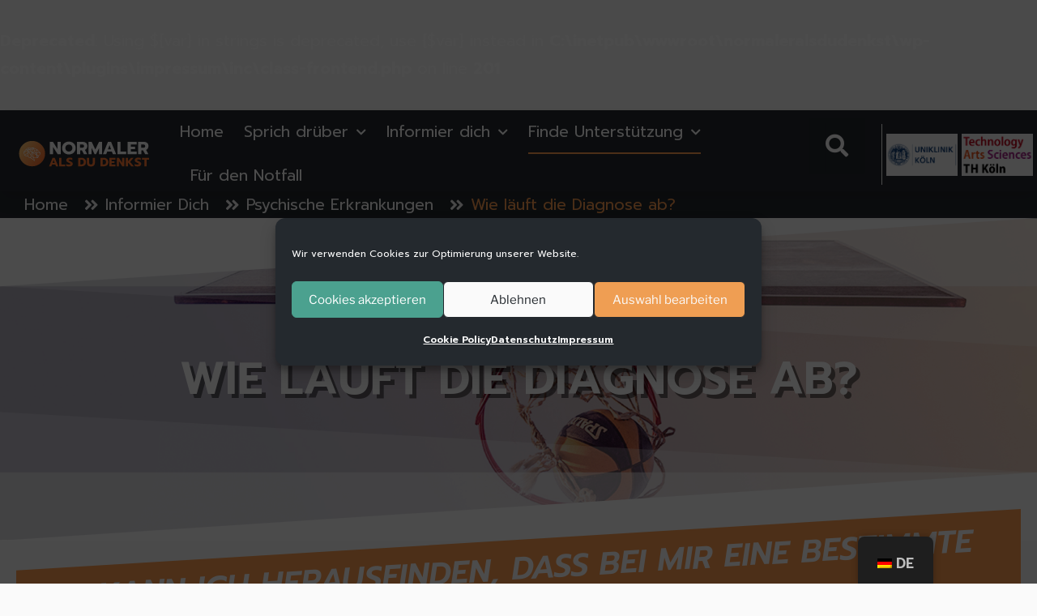

--- FILE ---
content_type: text/css
request_url: https://normaleralsdudenkst.de/wp-content/themes/twentyseventeen-child/style.css?ver=20230328
body_size: 298
content:
/*
Theme Name: Twenty Seventeen Child
Theme URI: http://example.com/twenty-seventeen-child/
description: >-
  Twenty Seventeen Child Theme
Author: John Doe
Author URI: http://example.com
Template: twentyseventeen
Version: 1.0.0
License: GNU General Public License v2 or later
License URI: http://www.gnu.org/licenses/gpl-2.0.html
Tags: light, dark, two-columns, right-sidebar, responsive-layout, accessibility-ready
Text Domain: twenty-seventeen-child
*/


--- FILE ---
content_type: text/css
request_url: https://normaleralsdudenkst.de/wp-content/uploads/elementor/css/post-48.css?ver=1693312543
body_size: 5096
content:
.elementor-kit-48{--e-global-color-primary:#463273;--e-global-color-secondary:#54595F;--e-global-color-text:#463273;--e-global-color-accent:#FF9F52;--e-global-color-9e1dc5b:#24292E;--e-global-color-8c522ea:#463273;--e-global-color-5a88aba:#FAFAFA;--e-global-color-23628a7:#FF9F52;--e-global-color-c03cede:#00A08F;--e-global-color-b3d74b7:#7352BF;--e-global-color-ccc6d0d:#F1E678;--e-global-typography-primary-font-family:"Prompt";--e-global-typography-primary-font-weight:600;--e-global-typography-secondary-font-family:"Prompt";--e-global-typography-secondary-font-size:1.4rem;--e-global-typography-secondary-font-weight:600;--e-global-typography-text-font-family:"Prompt";--e-global-typography-text-font-size:1.2rem;--e-global-typography-text-font-weight:400;--e-global-typography-text-line-height:1.8em;--e-global-typography-accent-font-family:"Prompt";--e-global-typography-accent-font-size:1.3rem;--e-global-typography-accent-font-weight:400;color:#FFFFFF;font-family:var( --e-global-typography-text-font-family ), Sans-serif;font-size:var( --e-global-typography-text-font-size );font-weight:var( --e-global-typography-text-font-weight );line-height:var( --e-global-typography-text-line-height );background-color:#FAFAFA;}.elementor-kit-48 a{color:var( --e-global-color-8c522ea );font-family:"Prompt", Sans-serif;font-size:1.4rem;font-weight:600;}.elementor-kit-48 h1{color:#FFFFFF;font-family:"Prompt", Sans-serif;font-size:3.5rem;font-weight:600;text-transform:uppercase;}.elementor-kit-48 h2{color:#FFFFFF;font-family:"Prompt", Sans-serif;font-size:3rem;text-transform:uppercase;font-style:italic;}.elementor-kit-48 h3{color:#463273;font-size:2.5rem;}.elementor-kit-48 h4{color:var( --e-global-color-ccc6d0d );font-size:2.3rem;}.elementor-kit-48 h5{color:#FFFFFF;font-family:"Prompt", Sans-serif;font-size:5rem;font-weight:400;}.elementor-kit-48 h6{color:var( --e-global-color-8c522ea );font-family:"Prompt", Sans-serif;font-size:4rem;font-weight:bold;}.elementor-section.elementor-section-boxed > .elementor-container{max-width:1140px;}.e-con{--container-max-width:1140px;}.elementor-widget:not(:last-child){margin-bottom:20px;}.elementor-element{--widgets-spacing:20px;}{}h1.entry-title{display:var(--page-title-display);}.elementor-kit-48 e-page-transition{background-color:#FFBC7D;}@media(max-width:1024px){.elementor-kit-48{--e-global-typography-secondary-font-size:1.4rem;--e-global-typography-text-font-size:1.2rem;--e-global-typography-accent-font-size:1.3rem;font-size:var( --e-global-typography-text-font-size );line-height:var( --e-global-typography-text-line-height );}.elementor-kit-48 a{font-size:1.3rem;}.elementor-kit-48 h1{font-size:3rem;}.elementor-kit-48 h2{font-size:2.5rem;}.elementor-kit-48 h3{font-size:2rem;}.elementor-kit-48 h4{font-size:2rem;}.elementor-kit-48 h5{font-size:1.8px;}.elementor-kit-48 h6{font-size:1.8vw;}.elementor-section.elementor-section-boxed > .elementor-container{max-width:1024px;}.e-con{--container-max-width:1024px;}}@media(max-width:767px){.elementor-kit-48{--e-global-typography-secondary-font-size:1.2rem;--e-global-typography-text-font-size:1rem;--e-global-typography-accent-font-size:1.1rem;font-size:var( --e-global-typography-text-font-size );line-height:var( --e-global-typography-text-line-height );}.elementor-kit-48 a{font-size:1.1rem;}.elementor-kit-48 h1{font-size:2rem;}.elementor-kit-48 h2{font-size:1.7rem;}.elementor-kit-48 h3{font-size:1.5rem;}.elementor-kit-48 h4{font-size:1.5rem;}.elementor-kit-48 h5{font-size:1.2px;}.elementor-kit-48 h6{font-size:1.2rem;}.elementor-section.elementor-section-boxed > .elementor-container{max-width:767px;}.e-con{--container-max-width:767px;}}/* Start custom CSS */blockquote {
    font-family: Georgia, serif;
    font-style: italic;
    position: relative;
    color: white;
    overflow: visible;
}
 
blockquote:before {
    display: block;
    content: "\201C";
    position: absolute;
    color: white;
}
 
blockquote cite {
    color: white;
    display: block;
    margin-top: 5px;
}
  
blockquote cite:before {
    content: "\2014 \2009";
}

@media only screen and (min-width: 360px) {
    blockquote {
        margin: 0rem 1.5rem;
        margin-bottom: 0rem;
        padding: 1.2rem;
        padding-bottom: 0rem;
        line-height: 1.45;
        font-size: 1.1rem;
    }
     
    blockquote:before {
        font-size: 5rem;
        left: -1.3rem;
        top: -1.3rem;
    }
    
    ul {
        padding-left: 1.5rem;
    }
}

@media only screen and (min-width: 768px) {
    blockquote {
        margin: 0rem 2rem;
        margin-bottom: 0rem;
        padding: 4rem;
        padding-bottom: 2rem;
        line-height: 1.45;
        font-size: 1.4rem;
    }
    
    blockquote:before {
        font-size: 8rem;
        left: -0.5rem;
        top: -0.5rem;
    }

    ul {
        padding-left: 2rem;
    }
}

@media only screen and (min-width: 1024px) {
    blockquote {
        font-size: 1.5rem;
        margin: 0rem 4rem;
        margin-bottom: 0rem;
        padding: 4rem;
        padding-bottom: 2rem;
        line-height: 1.45;
    }
     
    blockquote:before {
        font-size: 10rem;
        left: -1.5rem;
        top: -1.5rem;
    }
    
    ul {
        padding-left: 2rem;
    }
}/* End custom CSS */

--- FILE ---
content_type: text/css
request_url: https://normaleralsdudenkst.de/wp-content/uploads/elementor/css/post-6460.css?ver=1693918060
body_size: 59343
content:
.elementor-6460 .elementor-element.elementor-element-48f23a00:not(.elementor-motion-effects-element-type-background), .elementor-6460 .elementor-element.elementor-element-48f23a00 > .elementor-motion-effects-container > .elementor-motion-effects-layer{background-color:var( --e-global-color-9e1dc5b );}.elementor-6460 .elementor-element.elementor-element-48f23a00{border-style:solid;border-width:0px 0px 0px 0px;box-shadow:0px 0px 5px 0px rgba(0,0,0,0.5);transition:background 0.3s, border 0.3s, border-radius 0.3s, box-shadow 0.3s;margin-top:0px;margin-bottom:0px;padding:0px 0px 0px 0px;}.elementor-6460 .elementor-element.elementor-element-48f23a00 > .elementor-background-overlay{transition:background 0.3s, border-radius 0.3s, opacity 0.3s;}.elementor-6460 .elementor-element.elementor-element-3a3d14a1 > .elementor-element-populated{transition:background 0.3s, border 0.3s, border-radius 0.3s, box-shadow 0.3s;margin:0px 0px 0px 0px;--e-column-margin-right:0px;--e-column-margin-left:0px;padding:0px 0px 0px 30px;}.elementor-6460 .elementor-element.elementor-element-3a3d14a1 > .elementor-element-populated > .elementor-background-overlay{transition:background 0.3s, border-radius 0.3s, opacity 0.3s;}.elementor-6460 .elementor-element.elementor-element-2254e0e0 .elementor-icon-list-icon i{color:var( --e-global-color-5a88aba );transition:color 0.3s;}.elementor-6460 .elementor-element.elementor-element-2254e0e0 .elementor-icon-list-icon svg{fill:var( --e-global-color-5a88aba );transition:fill 0.3s;}.elementor-6460 .elementor-element.elementor-element-2254e0e0{--e-icon-list-icon-size:20px;--e-icon-list-icon-align:center;--e-icon-list-icon-margin:0 calc(var(--e-icon-list-icon-size, 1em) * 0.125);--icon-vertical-offset:0px;}.elementor-6460 .elementor-element.elementor-element-2254e0e0 .elementor-icon-list-item > .elementor-icon-list-text, .elementor-6460 .elementor-element.elementor-element-2254e0e0 .elementor-icon-list-item > a{font-family:var( --e-global-typography-text-font-family ), Sans-serif;font-size:var( --e-global-typography-text-font-size );font-weight:var( --e-global-typography-text-font-weight );line-height:var( --e-global-typography-text-line-height );}.elementor-6460 .elementor-element.elementor-element-2254e0e0 .elementor-icon-list-text{color:#FFFFFF;transition:color 0.3s;}.elementor-6460 .elementor-element.elementor-element-2254e0e0 .elementor-icon-list-item:hover .elementor-icon-list-text{color:var( --e-global-color-23628a7 );}.elementor-6460 .elementor-element.elementor-element-2254e0e0 > .elementor-widget-container{padding:0px 0px 0px 0px;}.elementor-6460 .elementor-element.elementor-element-16b1bb6f > .elementor-container > .elementor-column > .elementor-widget-wrap{align-content:center;align-items:center;}.elementor-6460 .elementor-element.elementor-element-16b1bb6f:not(.elementor-motion-effects-element-type-background), .elementor-6460 .elementor-element.elementor-element-16b1bb6f > .elementor-motion-effects-container > .elementor-motion-effects-layer{background-position:center center;background-repeat:no-repeat;background-size:cover;}.elementor-6460 .elementor-element.elementor-element-16b1bb6f{transition:background 0.3s, border 0.3s, border-radius 0.3s, box-shadow 0.3s;margin-top:0px;margin-bottom:0px;padding:0px 0px 0px 0px;z-index:49;}.elementor-6460 .elementor-element.elementor-element-16b1bb6f > .elementor-background-overlay{transition:background 0.3s, border-radius 0.3s, opacity 0.3s;}.elementor-6460 .elementor-element.elementor-element-16b1bb6f > .elementor-shape-top .elementor-shape-fill{fill:var( --e-global-color-5a88aba );}.elementor-6460 .elementor-element.elementor-element-16b1bb6f > .elementor-shape-top svg{width:calc(100% + 1.3px);height:160px;transform:translateX(-50%) rotateY(180deg);}.elementor-6460 .elementor-element.elementor-element-16b1bb6f > .elementor-shape-top{z-index:2;pointer-events:none;}.elementor-6460 .elementor-element.elementor-element-16b1bb6f > .elementor-shape-bottom .elementor-shape-fill{fill:var( --e-global-color-5a88aba );}.elementor-6460 .elementor-element.elementor-element-16b1bb6f > .elementor-shape-bottom svg{width:calc(100% + 1.3px);height:160px;transform:translateX(-50%) rotateY(180deg);}.elementor-6460 .elementor-element.elementor-element-16b1bb6f > .elementor-shape-bottom{z-index:2;pointer-events:none;}.elementor-bc-flex-widget .elementor-6460 .elementor-element.elementor-element-120e8a0.elementor-column .elementor-widget-wrap{align-items:center;}.elementor-6460 .elementor-element.elementor-element-120e8a0.elementor-column.elementor-element[data-element_type="column"] > .elementor-widget-wrap.elementor-element-populated{align-content:center;align-items:center;}.elementor-6460 .elementor-element.elementor-element-120e8a0.elementor-column > .elementor-widget-wrap{justify-content:center;}.elementor-6460 .elementor-element.elementor-element-120e8a0 > .elementor-element-populated{margin:0px 0px 0px 0px;--e-column-margin-right:0px;--e-column-margin-left:0px;padding:0px 0px 0px 0px;}.elementor-6460 .elementor-element.elementor-element-511476c1 > .elementor-container > .elementor-column > .elementor-widget-wrap{align-content:center;align-items:center;}.elementor-6460 .elementor-element.elementor-element-511476c1 > .elementor-background-overlay{mix-blend-mode:multiply;transition:background 0.3s, border-radius 0.3s, opacity 0.3s;}.elementor-6460 .elementor-element.elementor-element-511476c1{transition:background 0.3s, border 0.3s, border-radius 0.3s, box-shadow 0.3s;margin-top:0px;margin-bottom:0px;padding:0px 0px 0px 0px;}.elementor-bc-flex-widget .elementor-6460 .elementor-element.elementor-element-64670e09.elementor-column .elementor-widget-wrap{align-items:center;}.elementor-6460 .elementor-element.elementor-element-64670e09.elementor-column.elementor-element[data-element_type="column"] > .elementor-widget-wrap.elementor-element-populated{align-content:center;align-items:center;}.elementor-6460 .elementor-element.elementor-element-64670e09.elementor-column > .elementor-widget-wrap{justify-content:center;}.elementor-6460 .elementor-element.elementor-element-64670e09 > .elementor-element-populated{margin:0% 0% 0% 0%;--e-column-margin-right:0%;--e-column-margin-left:0%;padding:0px 0px 0px 0px;}.elementor-6460 .elementor-element.elementor-element-7e691676{text-align:center;z-index:51;}.elementor-6460 .elementor-element.elementor-element-7e691676 .elementor-heading-title{color:#FFFFFF;text-shadow:5px 5px 0px rgba(0, 0, 0, 0.5);}.elementor-6460 .elementor-element.elementor-element-2ab8102 > .elementor-container{min-height:90px;}.elementor-6460 .elementor-element.elementor-element-2ab8102{margin-top:0px;margin-bottom:0px;padding:0px 0px 0px 0px;z-index:51;}.elementor-bc-flex-widget .elementor-6460 .elementor-element.elementor-element-a566050.elementor-column .elementor-widget-wrap{align-items:center;}.elementor-6460 .elementor-element.elementor-element-a566050.elementor-column.elementor-element[data-element_type="column"] > .elementor-widget-wrap.elementor-element-populated{align-content:center;align-items:center;}.elementor-6460 .elementor-element.elementor-element-a566050.elementor-column > .elementor-widget-wrap{justify-content:center;}.elementor-6460 .elementor-element.elementor-element-a566050 > .elementor-element-populated{margin:0px 0px 0px 0px;--e-column-margin-right:0px;--e-column-margin-left:0px;padding:0px 0px 0px 0px;}.elementor-6460 .elementor-element.elementor-element-c91b8c8{margin-top:0px;margin-bottom:0px;padding:0px 0px 0px 0px;}.elementor-6460 .elementor-element.elementor-element-c9141f4 > .elementor-element-populated{margin:0px 0px 0px 0px;--e-column-margin-right:0px;--e-column-margin-left:0px;padding:0px 0px 0px 0px;}.elementor-6460 .elementor-element.elementor-element-05a9920{text-align:left;z-index:55;}.elementor-6460 .elementor-element.elementor-element-05a9920 .elementor-heading-title{color:#FFFFFF;}.elementor-6460 .elementor-element.elementor-element-05a9920 > .elementor-widget-container{margin:0px 0px 0px 0px;padding:0px 0px 0px 0px;}.elementor-6460 .elementor-element.elementor-element-3bcd3fe{transition:background 0.3s, border 0.3s, border-radius 0.3s, box-shadow 0.3s;margin-top:0px;margin-bottom:0px;padding:0px 0px 0px 0px;}.elementor-6460 .elementor-element.elementor-element-3bcd3fe > .elementor-background-overlay{transition:background 0.3s, border-radius 0.3s, opacity 0.3s;}.elementor-6460 .elementor-element.elementor-element-0844f66 > .elementor-element-populated{margin:0px 0px 0px 0px;--e-column-margin-right:0px;--e-column-margin-left:0px;padding:0px 0px 0px 0px;}.elementor-6460 .elementor-element.elementor-element-d38e7ff:not(.elementor-motion-effects-element-type-background), .elementor-6460 .elementor-element.elementor-element-d38e7ff > .elementor-motion-effects-container > .elementor-motion-effects-layer{background-color:var( --e-global-color-5a88aba );}.elementor-6460 .elementor-element.elementor-element-d38e7ff{transition:background 0.3s, border 0.3s, border-radius 0.3s, box-shadow 0.3s;margin-top:0px;margin-bottom:80px;padding:0% 0% 0% 0%;}.elementor-6460 .elementor-element.elementor-element-d38e7ff > .elementor-background-overlay{transition:background 0.3s, border-radius 0.3s, opacity 0.3s;}.elementor-6460 .elementor-element.elementor-element-464b75a > .elementor-element-populated{margin:0px 0px 0px 0px;--e-column-margin-right:0px;--e-column-margin-left:0px;padding:0px 0px 0px 0px;}.elementor-6460 .elementor-element.elementor-element-cddd26b > .elementor-shape-top .elementor-shape-fill{fill:var( --e-global-color-5a88aba );}.elementor-6460 .elementor-element.elementor-element-cddd26b > .elementor-shape-top svg{height:80px;transform:translateX(-50%) rotateY(180deg);}.elementor-6460 .elementor-element.elementor-element-cddd26b > .elementor-shape-top{z-index:2;pointer-events:none;}.elementor-6460 .elementor-element.elementor-element-cddd26b{margin-top:0px;margin-bottom:-80px;padding:0px 0px 0px 0px;z-index:49;}.elementor-6460 .elementor-element.elementor-element-ad74044 > .elementor-element-populated{margin:0px 0px 0px 0px;--e-column-margin-right:0px;--e-column-margin-left:0px;padding:0px 0px 0px 0px;}.elementor-6460 .elementor-element.elementor-element-7dcd063 > .elementor-container{max-width:1300px;}.elementor-6460 .elementor-element.elementor-element-7dcd063 > .elementor-container > .elementor-column > .elementor-widget-wrap{align-content:center;align-items:center;}.elementor-6460 .elementor-element.elementor-element-7dcd063:not(.elementor-motion-effects-element-type-background), .elementor-6460 .elementor-element.elementor-element-7dcd063 > .elementor-motion-effects-container > .elementor-motion-effects-layer{background-color:var( --e-global-color-8c522ea );}.elementor-6460 .elementor-element.elementor-element-7dcd063{transition:background 0.3s, border 0.3s, border-radius 0.3s, box-shadow 0.3s;margin-top:0px;margin-bottom:0px;padding:0px 0px 0px 0px;z-index:48;}.elementor-6460 .elementor-element.elementor-element-7dcd063 > .elementor-background-overlay{transition:background 0.3s, border-radius 0.3s, opacity 0.3s;}.elementor-6460 .elementor-element.elementor-element-3a3381d > .elementor-element-populated{margin:8rem 4rem 6rem 4rem;--e-column-margin-right:4rem;--e-column-margin-left:4rem;padding:0rem 0rem 0rem 0rem;}.elementor-6460 .elementor-element.elementor-element-3957ecf{columns:1;text-align:left;color:#FFFFFF;font-family:var( --e-global-typography-text-font-family ), Sans-serif;font-size:var( --e-global-typography-text-font-size );font-weight:var( --e-global-typography-text-font-weight );line-height:var( --e-global-typography-text-line-height );}.elementor-6460 .elementor-element.elementor-element-3957ecf > .elementor-widget-container{margin:0rem 0rem 0rem 0rem;}.elementor-6460 .elementor-element.elementor-element-837ad70 > .elementor-shape-bottom .elementor-shape-fill{fill:var( --e-global-color-5a88aba );}.elementor-6460 .elementor-element.elementor-element-837ad70 > .elementor-shape-bottom svg{height:80px;transform:translateX(-50%) rotateY(180deg);}.elementor-6460 .elementor-element.elementor-element-837ad70{margin-top:-80px;margin-bottom:0px;padding:0px 0px 0px 0px;z-index:49;}.elementor-6460 .elementor-element.elementor-element-744d7d9 > .elementor-element-populated{margin:0px 0px 0px 0px;--e-column-margin-right:0px;--e-column-margin-left:0px;padding:0px 0px 0px 0px;}.elementor-6460 .elementor-element.elementor-element-71846b0 > .elementor-container{min-height:90px;}.elementor-6460 .elementor-element.elementor-element-71846b0{margin-top:0px;margin-bottom:0px;padding:0px 0px 0px 0px;z-index:51;}.elementor-bc-flex-widget .elementor-6460 .elementor-element.elementor-element-1a35edd.elementor-column .elementor-widget-wrap{align-items:center;}.elementor-6460 .elementor-element.elementor-element-1a35edd.elementor-column.elementor-element[data-element_type="column"] > .elementor-widget-wrap.elementor-element-populated{align-content:center;align-items:center;}.elementor-6460 .elementor-element.elementor-element-1a35edd.elementor-column > .elementor-widget-wrap{justify-content:center;}.elementor-6460 .elementor-element.elementor-element-1a35edd > .elementor-element-populated{margin:0px 0px 0px 0px;--e-column-margin-right:0px;--e-column-margin-left:0px;padding:0px 0px 0px 0px;}.elementor-6460 .elementor-element.elementor-element-284ddc8{margin-top:0px;margin-bottom:0px;padding:0px 0px 0px 0px;}.elementor-6460 .elementor-element.elementor-element-ae10833 > .elementor-element-populated{margin:0px 0px 0px 0px;--e-column-margin-right:0px;--e-column-margin-left:0px;padding:0px 0px 0px 0px;}.elementor-6460 .elementor-element.elementor-element-c3f0668{text-align:left;z-index:55;}.elementor-6460 .elementor-element.elementor-element-c3f0668 .elementor-heading-title{color:#FFFFFF;}.elementor-6460 .elementor-element.elementor-element-c3f0668 > .elementor-widget-container{margin:0px 0px 0px 0px;padding:0px 0px 0px 0px;}.elementor-6460 .elementor-element.elementor-element-6a47120{transition:background 0.3s, border 0.3s, border-radius 0.3s, box-shadow 0.3s;margin-top:0px;margin-bottom:0px;padding:0px 0px 0px 0px;}.elementor-6460 .elementor-element.elementor-element-6a47120 > .elementor-background-overlay{transition:background 0.3s, border-radius 0.3s, opacity 0.3s;}.elementor-6460 .elementor-element.elementor-element-afcfe80 > .elementor-element-populated{margin:0px 0px 0px 0px;--e-column-margin-right:0px;--e-column-margin-left:0px;padding:0px 0px 0px 0px;}.elementor-6460 .elementor-element.elementor-element-e9ead67:not(.elementor-motion-effects-element-type-background), .elementor-6460 .elementor-element.elementor-element-e9ead67 > .elementor-motion-effects-container > .elementor-motion-effects-layer{background-color:var( --e-global-color-5a88aba );}.elementor-6460 .elementor-element.elementor-element-e9ead67{transition:background 0.3s, border 0.3s, border-radius 0.3s, box-shadow 0.3s;margin-top:0px;margin-bottom:80px;padding:0% 0% 0% 0%;}.elementor-6460 .elementor-element.elementor-element-e9ead67 > .elementor-background-overlay{transition:background 0.3s, border-radius 0.3s, opacity 0.3s;}.elementor-6460 .elementor-element.elementor-element-fe608f9 > .elementor-element-populated{margin:0px 0px 0px 0px;--e-column-margin-right:0px;--e-column-margin-left:0px;padding:0px 0px 0px 0px;}.elementor-6460 .elementor-element.elementor-element-a8968f7 > .elementor-shape-top .elementor-shape-fill{fill:var( --e-global-color-5a88aba );}.elementor-6460 .elementor-element.elementor-element-a8968f7 > .elementor-shape-top svg{height:80px;transform:translateX(-50%) rotateY(180deg);}.elementor-6460 .elementor-element.elementor-element-a8968f7 > .elementor-shape-top{z-index:2;pointer-events:none;}.elementor-6460 .elementor-element.elementor-element-a8968f7{margin-top:0px;margin-bottom:-80px;padding:0px 0px 0px 0px;z-index:49;}.elementor-6460 .elementor-element.elementor-element-b4f0c5c > .elementor-element-populated{margin:0px 0px 0px 0px;--e-column-margin-right:0px;--e-column-margin-left:0px;padding:0px 0px 0px 0px;}.elementor-6460 .elementor-element.elementor-element-1fae060 > .elementor-container{max-width:1300px;}.elementor-6460 .elementor-element.elementor-element-1fae060 > .elementor-container > .elementor-column > .elementor-widget-wrap{align-content:center;align-items:center;}.elementor-6460 .elementor-element.elementor-element-1fae060:not(.elementor-motion-effects-element-type-background), .elementor-6460 .elementor-element.elementor-element-1fae060 > .elementor-motion-effects-container > .elementor-motion-effects-layer{background-color:var( --e-global-color-8c522ea );}.elementor-6460 .elementor-element.elementor-element-1fae060{transition:background 0.3s, border 0.3s, border-radius 0.3s, box-shadow 0.3s;margin-top:0px;margin-bottom:0px;padding:0px 0px 0px 0px;z-index:48;}.elementor-6460 .elementor-element.elementor-element-1fae060 > .elementor-background-overlay{transition:background 0.3s, border-radius 0.3s, opacity 0.3s;}.elementor-6460 .elementor-element.elementor-element-f464e0b > .elementor-element-populated{margin:8rem 4rem 6rem 4rem;--e-column-margin-right:4rem;--e-column-margin-left:4rem;padding:0rem 0rem 0rem 0rem;}.elementor-6460 .elementor-element.elementor-element-5d12636{columns:1;text-align:left;color:#FFFFFF;font-family:var( --e-global-typography-text-font-family ), Sans-serif;font-size:var( --e-global-typography-text-font-size );font-weight:var( --e-global-typography-text-font-weight );line-height:var( --e-global-typography-text-line-height );}.elementor-6460 .elementor-element.elementor-element-5d12636 > .elementor-widget-container{margin:0rem 0rem 0rem 0rem;}.elementor-6460 .elementor-element.elementor-element-b1bb823 > .elementor-shape-bottom .elementor-shape-fill{fill:var( --e-global-color-5a88aba );}.elementor-6460 .elementor-element.elementor-element-b1bb823 > .elementor-shape-bottom svg{height:80px;transform:translateX(-50%) rotateY(180deg);}.elementor-6460 .elementor-element.elementor-element-b1bb823{margin-top:-80px;margin-bottom:0px;padding:0px 0px 0px 0px;z-index:49;}.elementor-6460 .elementor-element.elementor-element-6d0acb0 > .elementor-element-populated{margin:0px 0px 0px 0px;--e-column-margin-right:0px;--e-column-margin-left:0px;padding:0px 0px 0px 0px;}.elementor-6460 .elementor-element.elementor-element-ff1c5af > .elementor-shape-top .elementor-shape-fill{fill:var( --e-global-color-5a88aba );}.elementor-6460 .elementor-element.elementor-element-ff1c5af > .elementor-shape-top svg{height:80px;transform:translateX(-50%) rotateY(180deg);}.elementor-6460 .elementor-element.elementor-element-ff1c5af > .elementor-shape-top{z-index:2;pointer-events:none;}.elementor-6460 .elementor-element.elementor-element-ff1c5af > .elementor-shape-bottom .elementor-shape-fill{fill:var( --e-global-color-5a88aba );}.elementor-6460 .elementor-element.elementor-element-ff1c5af > .elementor-shape-bottom svg{height:80px;transform:translateX(-50%) rotateY(180deg);}.elementor-6460 .elementor-element.elementor-element-ff1c5af > .elementor-shape-bottom{z-index:2;pointer-events:none;}.elementor-6460 .elementor-element.elementor-element-ff1c5af{margin-top:-11px;margin-bottom:40px;padding:0% 0% 0% 0%;}.elementor-6460 .elementor-element.elementor-element-4baf973 > .elementor-element-populated{margin:0px 0px 0px 0px;--e-column-margin-right:0px;--e-column-margin-left:0px;padding:0em 0em 0em 0em;}.elementor-6460 .elementor-element.elementor-element-cfa452f > .elementor-container > .elementor-column > .elementor-widget-wrap{align-content:center;align-items:center;}.elementor-6460 .elementor-element.elementor-element-cfa452f{overflow:hidden;transition:background 0.3s, border 0.3s, border-radius 0.3s, box-shadow 0.3s;margin-top:0px;margin-bottom:0px;padding:0px 0px 0px 0px;}.elementor-6460 .elementor-element.elementor-element-cfa452f:not(.elementor-motion-effects-element-type-background), .elementor-6460 .elementor-element.elementor-element-cfa452f > .elementor-motion-effects-container > .elementor-motion-effects-layer{background-color:var( --e-global-color-c03cede );}.elementor-6460 .elementor-element.elementor-element-cfa452f > .elementor-background-overlay{transition:background 0.3s, border-radius 0.3s, opacity 0.3s;}.elementor-bc-flex-widget .elementor-6460 .elementor-element.elementor-element-21fe98c.elementor-column .elementor-widget-wrap{align-items:center;}.elementor-6460 .elementor-element.elementor-element-21fe98c.elementor-column.elementor-element[data-element_type="column"] > .elementor-widget-wrap.elementor-element-populated{align-content:center;align-items:center;}.elementor-6460 .elementor-element.elementor-element-21fe98c.elementor-column > .elementor-widget-wrap{justify-content:center;}.elementor-6460 .elementor-element.elementor-element-21fe98c > .elementor-element-populated, .elementor-6460 .elementor-element.elementor-element-21fe98c > .elementor-element-populated > .elementor-background-overlay, .elementor-6460 .elementor-element.elementor-element-21fe98c > .elementor-background-slideshow{border-radius:0px 0px 0px 0px;}.elementor-6460 .elementor-element.elementor-element-21fe98c > .elementor-element-populated{margin:6rem 2rem 6rem 2rem;--e-column-margin-right:2rem;--e-column-margin-left:2rem;padding:0rem 0rem 0rem 0rem;}.elementor-6460 .elementor-element.elementor-element-284c054{text-align:center;}.elementor-6460 .elementor-element.elementor-element-284c054 .elementor-heading-title{color:var( --e-global-color-5a88aba );font-family:var( --e-global-typography-primary-font-family ), Sans-serif;font-weight:var( --e-global-typography-primary-font-weight );}.elementor-6460 .elementor-element.elementor-element-60275ed .elementor-icon-list-items:not(.elementor-inline-items) .elementor-icon-list-item:not(:last-child){padding-bottom:calc(10px/2);}.elementor-6460 .elementor-element.elementor-element-60275ed .elementor-icon-list-items:not(.elementor-inline-items) .elementor-icon-list-item:not(:first-child){margin-top:calc(10px/2);}.elementor-6460 .elementor-element.elementor-element-60275ed .elementor-icon-list-items.elementor-inline-items .elementor-icon-list-item{margin-right:calc(10px/2);margin-left:calc(10px/2);}.elementor-6460 .elementor-element.elementor-element-60275ed .elementor-icon-list-items.elementor-inline-items{margin-right:calc(-10px/2);margin-left:calc(-10px/2);}body.rtl .elementor-6460 .elementor-element.elementor-element-60275ed .elementor-icon-list-items.elementor-inline-items .elementor-icon-list-item:after{left:calc(-10px/2);}body:not(.rtl) .elementor-6460 .elementor-element.elementor-element-60275ed .elementor-icon-list-items.elementor-inline-items .elementor-icon-list-item:after{right:calc(-10px/2);}.elementor-6460 .elementor-element.elementor-element-60275ed .elementor-icon-list-icon i{color:var( --e-global-color-8c522ea );transition:color 0.3s;}.elementor-6460 .elementor-element.elementor-element-60275ed .elementor-icon-list-icon svg{fill:var( --e-global-color-8c522ea );transition:fill 0.3s;}.elementor-6460 .elementor-element.elementor-element-60275ed .elementor-icon-list-item:hover .elementor-icon-list-icon i{color:var( --e-global-color-8c522ea );}.elementor-6460 .elementor-element.elementor-element-60275ed .elementor-icon-list-item:hover .elementor-icon-list-icon svg{fill:var( --e-global-color-8c522ea );}.elementor-6460 .elementor-element.elementor-element-60275ed{--e-icon-list-icon-size:40px;--e-icon-list-icon-align:center;--e-icon-list-icon-margin:0 calc(var(--e-icon-list-icon-size, 1em) * 0.125);--icon-vertical-offset:0px;}.elementor-6460 .elementor-element.elementor-element-60275ed .elementor-icon-list-icon{padding-right:25px;}.elementor-6460 .elementor-element.elementor-element-60275ed .elementor-icon-list-item > .elementor-icon-list-text, .elementor-6460 .elementor-element.elementor-element-60275ed .elementor-icon-list-item > a{font-family:var( --e-global-typography-secondary-font-family ), Sans-serif;font-size:var( --e-global-typography-secondary-font-size );font-weight:var( --e-global-typography-secondary-font-weight );}.elementor-6460 .elementor-element.elementor-element-60275ed .elementor-icon-list-text{color:var( --e-global-color-5a88aba );transition:color 0.3s;}.elementor-6460 .elementor-element.elementor-element-60275ed .elementor-icon-list-item:hover .elementor-icon-list-text{color:var( --e-global-color-ccc6d0d );}@media(max-width:1024px){.elementor-6460 .elementor-element.elementor-element-2254e0e0{--e-icon-list-icon-size:15px;}.elementor-6460 .elementor-element.elementor-element-2254e0e0 .elementor-icon-list-item > .elementor-icon-list-text, .elementor-6460 .elementor-element.elementor-element-2254e0e0 .elementor-icon-list-item > a{font-size:var( --e-global-typography-text-font-size );line-height:var( --e-global-typography-text-line-height );}.elementor-6460 .elementor-element.elementor-element-16b1bb6f:not(.elementor-motion-effects-element-type-background), .elementor-6460 .elementor-element.elementor-element-16b1bb6f > .elementor-motion-effects-container > .elementor-motion-effects-layer{background-position:center center;background-repeat:no-repeat;background-size:cover;}.elementor-6460 .elementor-element.elementor-element-16b1bb6f > .elementor-shape-top svg{width:calc(100% + 1.3px);height:110px;}.elementor-6460 .elementor-element.elementor-element-16b1bb6f > .elementor-shape-bottom svg{width:calc(100% + 1.3px);height:110px;}.elementor-6460 .elementor-element.elementor-element-16b1bb6f{margin-top:0px;margin-bottom:-60px;padding:0px 0px 0px 0px;}.elementor-6460 .elementor-element.elementor-element-120e8a0 > .elementor-element-populated{margin:0px 0px 0px 0px;--e-column-margin-right:0px;--e-column-margin-left:0px;}.elementor-6460 .elementor-element.elementor-element-2ab8102{margin-top:0px;margin-bottom:0px;}.elementor-6460 .elementor-element.elementor-element-c9141f4 > .elementor-element-populated{margin:0px 0px 0px 0px;--e-column-margin-right:0px;--e-column-margin-left:0px;padding:0px 0px 0px 0px;}.elementor-6460 .elementor-element.elementor-element-05a9920 > .elementor-widget-container{margin:0px 0px 0px 0px;padding:0px 0px 0px 0px;}.elementor-6460 .elementor-element.elementor-element-3bcd3fe{margin-top:0px;margin-bottom:0px;padding:0px 0px 0px 0px;}.elementor-6460 .elementor-element.elementor-element-0844f66 > .elementor-element-populated{margin:0px 0px 0px 0px;--e-column-margin-right:0px;--e-column-margin-left:0px;padding:0px 0px 0px 0px;}.elementor-6460 .elementor-element.elementor-element-d38e7ff{margin-top:-50px;margin-bottom:70px;z-index:50;}.elementor-6460 .elementor-element.elementor-element-464b75a > .elementor-element-populated{margin:0px 0px 0px 0px;--e-column-margin-right:0px;--e-column-margin-left:0px;padding:0px 0px 0px 0px;}.elementor-6460 .elementor-element.elementor-element-cddd26b > .elementor-shape-top svg{height:55px;}.elementor-6460 .elementor-element.elementor-element-cddd26b{margin-top:0px;margin-bottom:-55px;padding:0px 0px 0px 0px;}.elementor-6460 .elementor-element.elementor-element-7dcd063{margin-top:0px;margin-bottom:0px;padding:0px 0px 0px 0px;}.elementor-6460 .elementor-element.elementor-element-3a3381d > .elementor-element-populated{margin:6rem 2rem 4rem 2rem;--e-column-margin-right:2rem;--e-column-margin-left:2rem;}.elementor-6460 .elementor-element.elementor-element-3957ecf{font-size:var( --e-global-typography-text-font-size );line-height:var( --e-global-typography-text-line-height );}.elementor-6460 .elementor-element.elementor-element-837ad70 > .elementor-shape-bottom svg{height:55px;}.elementor-6460 .elementor-element.elementor-element-837ad70{margin-top:-55px;margin-bottom:0px;padding:0px 0px 0px 0px;}.elementor-6460 .elementor-element.elementor-element-71846b0{margin-top:0px;margin-bottom:0px;}.elementor-6460 .elementor-element.elementor-element-ae10833 > .elementor-element-populated{margin:0px 0px 0px 0px;--e-column-margin-right:0px;--e-column-margin-left:0px;padding:0px 0px 0px 0px;}.elementor-6460 .elementor-element.elementor-element-c3f0668 > .elementor-widget-container{margin:0px 0px 0px 0px;padding:0px 0px 0px 0px;}.elementor-6460 .elementor-element.elementor-element-6a47120{margin-top:0px;margin-bottom:0px;padding:0px 0px 0px 0px;}.elementor-6460 .elementor-element.elementor-element-afcfe80 > .elementor-element-populated{margin:0px 0px 0px 0px;--e-column-margin-right:0px;--e-column-margin-left:0px;padding:0px 0px 0px 0px;}.elementor-6460 .elementor-element.elementor-element-e9ead67{margin-top:-50px;margin-bottom:70px;z-index:50;}.elementor-6460 .elementor-element.elementor-element-fe608f9 > .elementor-element-populated{margin:0px 0px 0px 0px;--e-column-margin-right:0px;--e-column-margin-left:0px;padding:0px 0px 0px 0px;}.elementor-6460 .elementor-element.elementor-element-a8968f7 > .elementor-shape-top svg{height:55px;}.elementor-6460 .elementor-element.elementor-element-a8968f7{margin-top:0px;margin-bottom:-55px;padding:0px 0px 0px 0px;}.elementor-6460 .elementor-element.elementor-element-1fae060{margin-top:0px;margin-bottom:0px;padding:0px 0px 0px 0px;}.elementor-6460 .elementor-element.elementor-element-f464e0b > .elementor-element-populated{margin:6rem 2rem 4rem 2rem;--e-column-margin-right:2rem;--e-column-margin-left:2rem;}.elementor-6460 .elementor-element.elementor-element-5d12636{font-size:var( --e-global-typography-text-font-size );line-height:var( --e-global-typography-text-line-height );}.elementor-6460 .elementor-element.elementor-element-b1bb823 > .elementor-shape-bottom svg{height:55px;}.elementor-6460 .elementor-element.elementor-element-b1bb823{margin-top:-55px;margin-bottom:0px;padding:0px 0px 0px 0px;}.elementor-6460 .elementor-element.elementor-element-ff1c5af > .elementor-shape-top svg{height:55px;}.elementor-6460 .elementor-element.elementor-element-ff1c5af > .elementor-shape-bottom svg{height:55px;}.elementor-6460 .elementor-element.elementor-element-ff1c5af{margin-top:20px;margin-bottom:20px;}.elementor-6460 .elementor-element.elementor-element-4baf973 > .elementor-element-populated{margin:0px 0px 0px 0px;--e-column-margin-right:0px;--e-column-margin-left:0px;padding:0px 0px 0px 0px;}.elementor-6460 .elementor-element.elementor-element-cfa452f{margin-top:-27.5px;margin-bottom:0px;}.elementor-6460 .elementor-element.elementor-element-21fe98c > .elementor-element-populated{margin:6rem 2rem 4rem 2rem;--e-column-margin-right:2rem;--e-column-margin-left:2rem;padding:0px 0px 0px 0px;}.elementor-6460 .elementor-element.elementor-element-60275ed .elementor-icon-list-item > .elementor-icon-list-text, .elementor-6460 .elementor-element.elementor-element-60275ed .elementor-icon-list-item > a{font-size:var( --e-global-typography-secondary-font-size );}}@media(max-width:767px){.elementor-6460 .elementor-element.elementor-element-2254e0e0{--e-icon-list-icon-size:20px;}.elementor-6460 .elementor-element.elementor-element-2254e0e0 .elementor-icon-list-item > .elementor-icon-list-text, .elementor-6460 .elementor-element.elementor-element-2254e0e0 .elementor-icon-list-item > a{font-size:var( --e-global-typography-text-font-size );line-height:var( --e-global-typography-text-line-height );}.elementor-6460 .elementor-element.elementor-element-16b1bb6f:not(.elementor-motion-effects-element-type-background), .elementor-6460 .elementor-element.elementor-element-16b1bb6f > .elementor-motion-effects-container > .elementor-motion-effects-layer{background-position:center center;background-repeat:no-repeat;background-size:cover;}.elementor-6460 .elementor-element.elementor-element-16b1bb6f > .elementor-shape-top svg{width:calc(200% + 1.3px);height:65px;}.elementor-6460 .elementor-element.elementor-element-16b1bb6f > .elementor-shape-bottom svg{width:calc(200% + 1.3px);height:65px;}.elementor-6460 .elementor-element.elementor-element-16b1bb6f{margin-top:0px;margin-bottom:0px;padding:0px 0px 0px 0px;}.elementor-6460 .elementor-element.elementor-element-120e8a0 > .elementor-element-populated{margin:0px 0px 0px 0px;--e-column-margin-right:0px;--e-column-margin-left:0px;}.elementor-6460 .elementor-element.elementor-element-c9141f4 > .elementor-element-populated{margin:0px 0px 0px 0px;--e-column-margin-right:0px;--e-column-margin-left:0px;padding:0px 0px 0px 0px;}.elementor-6460 .elementor-element.elementor-element-0844f66 > .elementor-element-populated{margin:0px 0px 0px 0px;--e-column-margin-right:0px;--e-column-margin-left:0px;padding:0px 0px 0px 0px;}.elementor-6460 .elementor-element.elementor-element-d38e7ff{margin-top:10px;margin-bottom:60px;}.elementor-6460 .elementor-element.elementor-element-464b75a > .elementor-element-populated{margin:0px 0px 0px 0px;--e-column-margin-right:0px;--e-column-margin-left:0px;padding:0px 0px 0px 0px;}.elementor-6460 .elementor-element.elementor-element-cddd26b > .elementor-shape-top svg{height:15px;}.elementor-6460 .elementor-element.elementor-element-cddd26b{margin-top:0px;margin-bottom:-15px;padding:0px 0px 0px 0px;}.elementor-6460 .elementor-element.elementor-element-7dcd063{margin-top:0px;margin-bottom:0px;}.elementor-6460 .elementor-element.elementor-element-3a3381d > .elementor-element-populated{margin:3rem 1rem 2rem 1rem;--e-column-margin-right:1rem;--e-column-margin-left:1rem;}.elementor-6460 .elementor-element.elementor-element-3957ecf{font-size:var( --e-global-typography-text-font-size );line-height:var( --e-global-typography-text-line-height );}.elementor-6460 .elementor-element.elementor-element-837ad70 > .elementor-shape-bottom svg{height:15px;}.elementor-6460 .elementor-element.elementor-element-837ad70{margin-top:-15px;margin-bottom:0px;padding:0px 0px 0px 0px;}.elementor-6460 .elementor-element.elementor-element-ae10833 > .elementor-element-populated{margin:0px 0px 0px 0px;--e-column-margin-right:0px;--e-column-margin-left:0px;padding:0px 0px 0px 0px;}.elementor-6460 .elementor-element.elementor-element-afcfe80 > .elementor-element-populated{margin:0px 0px 0px 0px;--e-column-margin-right:0px;--e-column-margin-left:0px;padding:0px 0px 0px 0px;}.elementor-6460 .elementor-element.elementor-element-e9ead67{margin-top:10px;margin-bottom:60px;}.elementor-6460 .elementor-element.elementor-element-fe608f9 > .elementor-element-populated{margin:0px 0px 0px 0px;--e-column-margin-right:0px;--e-column-margin-left:0px;padding:0px 0px 0px 0px;}.elementor-6460 .elementor-element.elementor-element-a8968f7 > .elementor-shape-top svg{height:15px;}.elementor-6460 .elementor-element.elementor-element-a8968f7{margin-top:0px;margin-bottom:-15px;padding:0px 0px 0px 0px;}.elementor-6460 .elementor-element.elementor-element-1fae060{margin-top:0px;margin-bottom:0px;}.elementor-6460 .elementor-element.elementor-element-f464e0b > .elementor-element-populated{margin:3rem 1rem 2rem 1rem;--e-column-margin-right:1rem;--e-column-margin-left:1rem;}.elementor-6460 .elementor-element.elementor-element-5d12636{font-size:var( --e-global-typography-text-font-size );line-height:var( --e-global-typography-text-line-height );}.elementor-6460 .elementor-element.elementor-element-b1bb823 > .elementor-shape-bottom svg{height:15px;}.elementor-6460 .elementor-element.elementor-element-b1bb823{margin-top:-15px;margin-bottom:0px;padding:0px 0px 0px 0px;}.elementor-6460 .elementor-element.elementor-element-ff1c5af > .elementor-shape-top svg{height:15px;}.elementor-6460 .elementor-element.elementor-element-ff1c5af > .elementor-shape-bottom svg{height:15px;}.elementor-6460 .elementor-element.elementor-element-ff1c5af{margin-top:20px;margin-bottom:20px;}.elementor-6460 .elementor-element.elementor-element-4baf973 > .elementor-element-populated{margin:0px 0px 0px 0px;--e-column-margin-right:0px;--e-column-margin-left:0px;padding:0px 0px 0px 0px;}.elementor-6460 .elementor-element.elementor-element-cfa452f{margin-top:-7.5px;margin-bottom:0px;}.elementor-6460 .elementor-element.elementor-element-21fe98c > .elementor-element-populated{margin:3rem 1rem 03rem 01rem;--e-column-margin-right:1rem;--e-column-margin-left:01rem;}.elementor-6460 .elementor-element.elementor-element-60275ed{--e-icon-list-icon-size:30px;--e-icon-list-icon-align:center;--e-icon-list-icon-margin:0 calc(var(--e-icon-list-icon-size, 1em) * 0.125);}.elementor-6460 .elementor-element.elementor-element-60275ed .elementor-icon-list-item > .elementor-icon-list-text, .elementor-6460 .elementor-element.elementor-element-60275ed .elementor-icon-list-item > a{font-size:var( --e-global-typography-secondary-font-size );}}@media(min-width:768px){.elementor-6460 .elementor-element.elementor-element-3a3d14a1{width:100%;}.elementor-6460 .elementor-element.elementor-element-120e8a0{width:100%;}.elementor-6460 .elementor-element.elementor-element-a566050{width:100%;}.elementor-6460 .elementor-element.elementor-element-c9141f4{width:100%;}.elementor-6460 .elementor-element.elementor-element-464b75a{width:100%;}.elementor-6460 .elementor-element.elementor-element-3a3381d{width:100%;}.elementor-6460 .elementor-element.elementor-element-1a35edd{width:100%;}.elementor-6460 .elementor-element.elementor-element-ae10833{width:100%;}.elementor-6460 .elementor-element.elementor-element-fe608f9{width:100%;}.elementor-6460 .elementor-element.elementor-element-f464e0b{width:100%;}.elementor-6460 .elementor-element.elementor-element-4baf973{width:100%;}.elementor-6460 .elementor-element.elementor-element-21fe98c{width:100%;}}@media(min-width:1025px){.elementor-6460 .elementor-element.elementor-element-16b1bb6f:not(.elementor-motion-effects-element-type-background), .elementor-6460 .elementor-element.elementor-element-16b1bb6f > .elementor-motion-effects-container > .elementor-motion-effects-layer{background-attachment:scroll;}}/* Start custom CSS for icon-list, class: .elementor-element-2254e0e0 */@media (min-width:0px)  { 
    .elementor-6460 .elementor-element.elementor-element-2254e0e0 li:last-child span {
        /*font-size: 1.5rem;*/
        color: #FF9F52 !important;
    }
}
/*@media (min-width:768px)  { 
    .elementor-6460 .elementor-element.elementor-element-2254e0e0 li:last-child span {
        font-size: 2rem;
    }
}
@media (min-width:1280px)  { 
    .elementor-6460 .elementor-element.elementor-element-2254e0e0 li:last-child span {
        font-size: 2rem;
    }
}*/


.elementor-6460 .elementor-element.elementor-element-2254e0e0 ul {
    display: flex;
    align-items: center;
}

.elementor-6460 .elementor-element.elementor-element-2254e0e0 ul li {
    display: flex;
    align-items: center;
    justify-content: center;
}

.elementor-6460 .elementor-element.elementor-element-2254e0e0 ul li a {
    display: flex;
    align-items: center;
    justify-content: center;
}

.elementor-6460 .elementor-element.elementor-element-2254e0e0 ul li i {
    display: flex;
    align-items: center;
    justify-content: center;
}/* End custom CSS */
/* Start custom CSS for column, class: .elementor-element-64670e09 */@media (min-width:0px)  { 
    .elementor-6460 .elementor-element.elementor-element-64670e09 {
        height: 40vh;
    }
}
@media (min-width:1025px)  {
    .elementor-6460 .elementor-element.elementor-element-64670e09 {
        height: 55vh;
    }
}/* End custom CSS */
/* Start custom CSS for section, class: .elementor-element-511476c1 */@media (min-width:0px)  { 
    .elementor-6460 .elementor-element.elementor-element-511476c1 {
        height: 40vh;
    }
}
@media (min-width:1025px)  {
    .elementor-6460 .elementor-element.elementor-element-511476c1 {
        height: 55vh;
    }
}/* End custom CSS */
/* Start custom CSS for column, class: .elementor-element-120e8a0 */@media (min-width:0px)  { 
    .elementor-6460 .elementor-element.elementor-element-120e8a0 {
        height: 40vh;
    }
}
@media (min-width:1025px)  {
    .elementor-6460 .elementor-element.elementor-element-120e8a0 {
        height: 55vh;
    }
}/* End custom CSS */
/* Start custom CSS for section, class: .elementor-element-16b1bb6f */@media (min-width:0px)  { 
    .elementor-6460 .elementor-element.elementor-element-16b1bb6f {
        height: 40vh;
    }
}
@media (min-width:1025px) {
    .elementor-6460 .elementor-element.elementor-element-16b1bb6f {
        height: 55vh;
    }
}/* End custom CSS */
/* Start custom CSS for heading, class: .elementor-element-05a9920 */.elementor-6460 .elementor-element.elementor-element-05a9920 {
    background-color: transparent !important;
}/* End custom CSS */
/* Start custom CSS for column, class: .elementor-element-0844f66 */.elementor-6460 .elementor-element.elementor-element-0844f66 {
    background-color: transparent !important;
}/* End custom CSS */
/* Start custom CSS for column, class: .elementor-element-a566050 */@media (min-width:0px)  {
    .elementor-6460 .elementor-element.elementor-element-a566050 {
        margin-left: 0%;
        margin-right: 0%;
        overflow-x: hidden;
    }
}
@media (min-width:1559px)  {
    .elementor-6460 .elementor-element.elementor-element-a566050 {
        margin-left: 10%;
        margin-right: 10%;
    }
}
@media (min-width:2119px) {
    .elementor-6460 .elementor-element.elementor-element-a566050 {
        margin-left: 20%;
        margin-right: 20%;
    }
}/* End custom CSS */
/* Start custom CSS for section, class: .elementor-element-2ab8102 */@media (min-width:0px)  { 
    .elementor-6460 .elementor-element.elementor-element-2ab8102 {
        overflow: hidden !important;
        margin-left: 5px !important;
        margin-right: 5px !important;
        margin-top: -2rem !important;
        margin-bottom: -2.2rem !important;
    }
    
    .elementor-6460 .elementor-element.elementor-element-2ab8102 .elementor-widget-container {
        padding: 0px !important;
    }
    
    .elementor-6460 .elementor-element.elementor-element-2ab8102 .elementor-widget {
        margin: 0px !important;
    }
    
    .elementor-6460 .elementor-element.elementor-element-2ab8102  h2 {
        transform: rotate(-2.5deg);
        background-color: #FF9F52 !important;
        width: calc(100% + 50px) !important;
        margin-left: -25px !important;
        padding-left: 40px !important;
        padding-right: 40px !important;
        padding-top: 0.5rem !important;
        padding-bottom: 0.5rem !important;
    }
    
    .elementor-6460 .elementor-element.elementor-element-2ab8102 .title-spacer {
        height: 2rem !important;
    }
}
@media (min-width:600px)  {
    .elementor-6460 .elementor-element.elementor-element-2ab8102 {
        margin-left: 10px !important;
        margin-right: 10px !important;
    }
    
    .elementor-6460 .elementor-element.elementor-element-2ab8102 h2 {
        transform: rotate(-1.5deg);
    }
}
@media (min-width:768px)  {
    .elementor-6460 .elementor-element.elementor-element-2ab8102 {
        margin-top: -3rem !important;
        margin-bottom: -3.5rem !important;
    }
    
    .elementor-6460 .elementor-element.elementor-element-2ab8102 h2 {
        transform: rotate(-4.25deg);
        padding-top: 1rem !important;
        padding-bottom: 1rem !important;
    }
    
    .elementor-6460 .elementor-element.elementor-element-2ab8102 .title-spacer {
        height: 3rem !important;
    }
}
@media (min-width:900px)  {
    .elementor-6460 .elementor-element.elementor-element-2ab8102 {
        margin-left: 15px !important;
        margin-right: 15px !important;
    }
    
    .elementor-6460 .elementor-element.elementor-element-2ab8102 h2 {
        transform: rotate(-3.3deg);
    }
}
@media (min-width:1025px) {
    .elementor-6460 .elementor-element.elementor-element-2ab8102 {
        margin-left: 20px !important;
        margin-right: 20px !important;
    }
    
    .elementor-6460 .elementor-element.elementor-element-2ab8102 h2 {
        transform: rotate(-4.4deg);
    }
}
@media (min-width:1280px) {
    .elementor-6460 .elementor-element.elementor-element-2ab8102 {
        margin-top: -4.5rem !important;
        margin-bottom: -6rem !important;
    }
    
    .elementor-6460 .elementor-element.elementor-element-2ab8102 h2 {
        transform: rotate(-3.5deg);
    }
    
    .elementor-6460 .elementor-element.elementor-element-2ab8102 .title-spacer {
        height: 4.5rem !important;
    }
}
@media (min-width:1559px) {
    .elementor-6460 .elementor-element.elementor-element-2ab8102 {
        margin-left: 0px !important;
        margin-right: 0px !important;    
    }
    
    .elementor-6460 .elementor-element.elementor-element-2ab8102 h2 {
        transform: rotate(-2.8deg);
    }
}
@media (min-width:1839px) {
    .elementor-6460 .elementor-element.elementor-element-2ab8102 h2 {
        transform: rotate(-2.3deg);
    }
}
@media (min-width:2119px) {
    .elementor-6460 .elementor-element.elementor-element-2ab8102 h2 {
        transform: rotate(-2deg);
    }
}
@media (min-width:2399px) {
    .elementor-6460 .elementor-element.elementor-element-2ab8102 h2 {
        transform: rotate(-1.75deg);
    }
}
@media (min-width:2679px) {
    .elementor-6460 .elementor-element.elementor-element-2ab8102 h2 {
        transform: rotate(-1.5deg);
    }
}
@media (min-width:2959px) {
    .elementor-6460 .elementor-element.elementor-element-2ab8102 h2 {
        transform: rotate(-1.5deg);
    }
}
@media (min-width:3339px) {
    .elementor-6460 .elementor-element.elementor-element-2ab8102 h2 {
        transform: rotate(-1.5deg);
    }
}

.elementor-6460 .elementor-element.elementor-element-2ab8102 .elementor-widget-container {
    background-color: transparent !important;
}/* End custom CSS */
/* Start custom CSS for section, class: .elementor-element-7dcd063 */@media (min-width:0px)  {
    .elementor-6460 .elementor-element.elementor-element-7dcd063 {
        margin-left: 0%;
        margin-right: 0%;
    }
}
@media (min-width:1559px)  {
    .elementor-6460 .elementor-element.elementor-element-7dcd063 {
        margin-left: 10%;
        margin-right: 10%;
    }
}
@media (min-width:2119px) {
    .elementor-6460 .elementor-element.elementor-element-7dcd063 {
        margin-left: 20%;
        margin-right: 20%;
    }
}/* End custom CSS */
/* Start custom CSS for section, class: .elementor-element-d38e7ff */@media (min-width:0px)  { 
    .elementor-6460 .elementor-element.elementor-element-d38e7ff {
        overflow: hidden !important;
        margin-left: 5px !important;
        margin-right: 5px !important;
    }
}

@media (min-width:480px)  {
    .elementor-6460 .elementor-element.elementor-element-d38e7ff {
        margin-left: 5px !important;
        margin-right: 5px !important;
    }
}
@media (min-width:600px)  {
    .elementor-6460 .elementor-element.elementor-element-d38e7ff {
        margin-left: 10px !important;
        margin-right: 10px !important;
    }
}
@media (min-width:768px)  {
    .elementor-6460 .elementor-element.elementor-element-d38e7ff {
        margin-left: 10px !important;
        margin-right: 10px !important;
    }
}
@media (min-width:900px)  {
    .elementor-6460 .elementor-element.elementor-element-d38e7ff {
        margin-left: 15px !important;
        margin-right: 15px !important;
    }
}
@media (min-width:1025px) {
    .elementor-6460 .elementor-element.elementor-element-d38e7ff {
        margin-left: 20px !important;
        margin-right: 20px !important;
    }
}
@media (min-width:1559px) {
    .elementor-6460 .elementor-element.elementor-element-d38e7ff {
        margin-left: 0px !important;
        margin-right: 0px !important;
    }
}/* End custom CSS */
/* Start custom CSS for heading, class: .elementor-element-c3f0668 */.elementor-6460 .elementor-element.elementor-element-c3f0668 {
    background-color: transparent !important;
}/* End custom CSS */
/* Start custom CSS for column, class: .elementor-element-afcfe80 */.elementor-6460 .elementor-element.elementor-element-afcfe80 {
    background-color: transparent !important;
}/* End custom CSS */
/* Start custom CSS for column, class: .elementor-element-1a35edd */@media (min-width:0px)  {
    .elementor-6460 .elementor-element.elementor-element-1a35edd {
        margin-left: 0%;
        margin-right: 0%;
        overflow-x: hidden;
    }
}
@media (min-width:1559px)  {
    .elementor-6460 .elementor-element.elementor-element-1a35edd {
        margin-left: 10%;
        margin-right: 10%;
    }
}
@media (min-width:2119px) {
    .elementor-6460 .elementor-element.elementor-element-1a35edd {
        margin-left: 20%;
        margin-right: 20%;
    }
}/* End custom CSS */
/* Start custom CSS for section, class: .elementor-element-71846b0 */@media (min-width:0px)  { 
    .elementor-6460 .elementor-element.elementor-element-71846b0 {
        overflow: hidden !important;
        margin-left: 5px !important;
        margin-right: 5px !important;
        margin-top: -2rem !important;
        margin-bottom: -2.2rem !important;
    }
    
    .elementor-6460 .elementor-element.elementor-element-71846b0 .elementor-widget-container {
        padding: 0px !important;
    }
    
    .elementor-6460 .elementor-element.elementor-element-71846b0 .elementor-widget {
        margin: 0px !important;
    }
    
    .elementor-6460 .elementor-element.elementor-element-71846b0  h2 {
        transform: rotate(-2.5deg);
        background-color: #FF9F52 !important;
        width: calc(100% + 50px) !important;
        margin-left: -25px !important;
        padding-left: 40px !important;
        padding-right: 40px !important;
        padding-top: 0.5rem !important;
        padding-bottom: 0.5rem !important;
    }
    
    .elementor-6460 .elementor-element.elementor-element-71846b0 .title-spacer {
        height: 2rem !important;
    }
}
@media (min-width:600px)  {
    .elementor-6460 .elementor-element.elementor-element-71846b0 {
        margin-left: 10px !important;
        margin-right: 10px !important;
    }
    
    .elementor-6460 .elementor-element.elementor-element-71846b0 h2 {
        transform: rotate(-1.5deg);
    }
}
@media (min-width:768px)  {
    .elementor-6460 .elementor-element.elementor-element-71846b0 {
        margin-top: -3rem !important;
        margin-bottom: -3.5rem !important;
    }
    
    .elementor-6460 .elementor-element.elementor-element-71846b0 h2 {
        transform: rotate(-4.25deg);
        padding-top: 1rem !important;
        padding-bottom: 1rem !important;
    }
    
    .elementor-6460 .elementor-element.elementor-element-71846b0 .title-spacer {
        height: 3rem !important;
    }
}
@media (min-width:900px)  {
    .elementor-6460 .elementor-element.elementor-element-71846b0 {
        margin-left: 15px !important;
        margin-right: 15px !important;
    }
    
    .elementor-6460 .elementor-element.elementor-element-71846b0 h2 {
        transform: rotate(-3.3deg);
    }
}
@media (min-width:1025px) {
    .elementor-6460 .elementor-element.elementor-element-71846b0 {
        margin-left: 20px !important;
        margin-right: 20px !important;
    }
    
    .elementor-6460 .elementor-element.elementor-element-71846b0 h2 {
        transform: rotate(-4.4deg);
    }
}
@media (min-width:1280px) {
    .elementor-6460 .elementor-element.elementor-element-71846b0 {
        margin-top: -4.5rem !important;
        margin-bottom: -6rem !important;
    }
    
    .elementor-6460 .elementor-element.elementor-element-71846b0 h2 {
        transform: rotate(-3.5deg);
    }
    
    .elementor-6460 .elementor-element.elementor-element-71846b0 .title-spacer {
        height: 4.5rem !important;
    }
}
@media (min-width:1559px) {
    .elementor-6460 .elementor-element.elementor-element-71846b0 {
        margin-left: 0px !important;
        margin-right: 0px !important;    
    }
    
    .elementor-6460 .elementor-element.elementor-element-71846b0 h2 {
        transform: rotate(-2.8deg);
    }
}
@media (min-width:1839px) {
    .elementor-6460 .elementor-element.elementor-element-71846b0 h2 {
        transform: rotate(-2.3deg);
    }
}
@media (min-width:2119px) {
    .elementor-6460 .elementor-element.elementor-element-71846b0 h2 {
        transform: rotate(-2deg);
    }
}
@media (min-width:2399px) {
    .elementor-6460 .elementor-element.elementor-element-71846b0 h2 {
        transform: rotate(-1.75deg);
    }
}
@media (min-width:2679px) {
    .elementor-6460 .elementor-element.elementor-element-71846b0 h2 {
        transform: rotate(-1.5deg);
    }
}
@media (min-width:2959px) {
    .elementor-6460 .elementor-element.elementor-element-71846b0 h2 {
        transform: rotate(-1.5deg);
    }
}
@media (min-width:3339px) {
    .elementor-6460 .elementor-element.elementor-element-71846b0 h2 {
        transform: rotate(-1.5deg);
    }
}

.elementor-6460 .elementor-element.elementor-element-71846b0 .elementor-widget-container {
    background-color: transparent !important;
}/* End custom CSS */
/* Start custom CSS for section, class: .elementor-element-1fae060 */@media (min-width:0px)  {
    .elementor-6460 .elementor-element.elementor-element-1fae060 {
        margin-left: 0%;
        margin-right: 0%;
    }
}
@media (min-width:1559px)  {
    .elementor-6460 .elementor-element.elementor-element-1fae060 {
        margin-left: 10%;
        margin-right: 10%;
    }
}
@media (min-width:2119px) {
    .elementor-6460 .elementor-element.elementor-element-1fae060 {
        margin-left: 20%;
        margin-right: 20%;
    }
}/* End custom CSS */
/* Start custom CSS for section, class: .elementor-element-e9ead67 */@media (min-width:0px)  { 
    .elementor-6460 .elementor-element.elementor-element-e9ead67 {
        overflow: hidden !important;
        margin-left: 5px !important;
        margin-right: 5px !important;
    }
}

@media (min-width:480px)  {
    .elementor-6460 .elementor-element.elementor-element-e9ead67 {
        margin-left: 5px !important;
        margin-right: 5px !important;
    }
}
@media (min-width:600px)  {
    .elementor-6460 .elementor-element.elementor-element-e9ead67 {
        margin-left: 10px !important;
        margin-right: 10px !important;
    }
}
@media (min-width:768px)  {
    .elementor-6460 .elementor-element.elementor-element-e9ead67 {
        margin-left: 10px !important;
        margin-right: 10px !important;
    }
}
@media (min-width:900px)  {
    .elementor-6460 .elementor-element.elementor-element-e9ead67 {
        margin-left: 15px !important;
        margin-right: 15px !important;
    }
}
@media (min-width:1025px) {
    .elementor-6460 .elementor-element.elementor-element-e9ead67 {
        margin-left: 20px !important;
        margin-right: 20px !important;
    }
}
@media (min-width:1559px) {
    .elementor-6460 .elementor-element.elementor-element-e9ead67 {
        margin-left: 0px !important;
        margin-right: 0px !important;
    }
}/* End custom CSS */
/* Start custom CSS for section, class: .elementor-element-cfa452f */@media (min-width:0px)  {
    .elementor-6460 .elementor-element.elementor-element-cfa452f h3 {
        transform: rotate(-2.5deg);
        font-size: 30px;
    }
}
@media (min-width:480px)  {
    .elementor-6460 .elementor-element.elementor-element-cfa452f h3 {
        transform: rotate(-2.5deg);
        font-size: 30px;
    }
}
@media (min-width:600px)  {
    .elementor-6460 .elementor-element.elementor-element-cfa452f h3 {
        transform: rotate(-1.5deg);
        font-size: 40px;
    }
}
@media (min-width:768px)  {
    .elementor-6460 .elementor-element.elementor-element-cfa452f h3 {
        transform: rotate(-4.25deg);
        font-size: 45px;
    }
}
@media (min-width:900px)  {
    .elementor-6460 .elementor-element.elementor-element-cfa452f {
        margin-left: 15%;
        margin-right: 15%;
    }

    .elementor-6460 .elementor-element.elementor-element-cfa452f h3 {
        transform: rotate(-3.5deg);
        font-size: 60px;
    }
}
@media (min-width:1025px) {
    .elementor-6460 .elementor-element.elementor-element-cfa452f h3 {
        transform: rotate(-4.25deg);
        font-size: 60px;
    }
}
@media (min-width:1280px)  {
    .elementor-6460 .elementor-element.elementor-element-cfa452f {
        margin-left: 20%;
        margin-right: 20%;
    }
    
    .elementor-6460 .elementor-element.elementor-element-cfa452f h3 {
        transform: rotate(-3.75deg);
        font-size: 60px;
    }
}
@media (min-width:1559px) {
    .elementor-6460 .elementor-element.elementor-element-cfa452f h3 {
        transform: rotate(-3deg);
        font-size: 67.5px;
    }
}
@media (min-width:1839px) {
    .elementor-6460 .elementor-element.elementor-element-cfa452f {
        margin-left: 30%;
        margin-right: 30%;
    }

    .elementor-6460 .elementor-element.elementor-element-cfa452f h3 {
        transform: rotate(-2.5deg);
        font-size: 75px;
    }
}
@media (min-width:2119px) {
    .elementor-6460 .elementor-element.elementor-element-cfa452f h3 {
        transform: rotate(-2deg);
        font-size: 97.5px;
    }
}
@media (min-width:2399px) {
    .elementor-6460 .elementor-element.elementor-element-cfa452f h3 {
        transform: rotate(-1.75deg);
        font-size: 105px;
    }
}
@media (min-width:2679px) {
    .elementor-6460 .elementor-element.elementor-element-cfa452f h3 {
        transform: rotate(-1.5deg);
        font-size: 105px;
    }
}
@media (min-width:2959px) {
    .elementor-6460 .elementor-element.elementor-element-cfa452f h3 {
        transform: rotate(-1.5deg);
        font-size: 105px;
    }
}
@media (min-width:3339px) {
    .elementor-6460 .elementor-element.elementor-element-cfa452f h3 {
        transform: rotate(-1.5deg);
        font-size: 105px;
    }
}

.elementor-6460 .elementor-element.elementor-element-cfa452f .elementor-shape.elementor-shape-top {
    margin-left: -1px !important;
    width: calc(100% + 1px) !important;
}

.elementor-6460 .elementor-element.elementor-element-cfa452f .elementor-shape.elementor-shape-bottom {
    margin-right: -1px !important;
    width: calc(100% + 1px) !important;
}/* End custom CSS */
/* Start custom CSS for section, class: .elementor-element-ff1c5af */@media (min-width:0px)  { 
    .elementor-6460 .elementor-element.elementor-element-ff1c5af {
        overflow: hidden !important;
        margin-left: 5px !important;
        margin-right: 5px !important;
    }
}

@media (min-width:480px)  {
    .elementor-6460 .elementor-element.elementor-element-ff1c5af {
        margin-left: 5px !important;
        margin-right: 5px !important;
    }
}
@media (min-width:600px)  {
    .elementor-6460 .elementor-element.elementor-element-ff1c5af {
        margin-left: 10px !important;
        margin-right: 10px !important;
    }
}
@media (min-width:768px)  {
    .elementor-6460 .elementor-element.elementor-element-ff1c5af {
        margin-left: 10px !important;
        margin-right: 10px !important;
    }
}
@media (min-width:900px)  {
    .elementor-6460 .elementor-element.elementor-element-ff1c5af {
        margin-left: 15px !important;
        margin-right: 15px !important;
    }
}
@media (min-width:1025px) {
    .elementor-6460 .elementor-element.elementor-element-ff1c5af {
        margin-left: 20px !important;
        margin-right: 20px !important;
    }
}
@media (min-width:1280px) {
    .elementor-6460 .elementor-element.elementor-element-ff1c5af {
        margin-left: 25px !important;
        margin-right: 25px !important;
    }
}
.elementor-6460 .elementor-element.elementor-element-ff1c5af .elementor-shape.elementor-shape-top {
    margin-left: -1px !important;
    width: calc(100% + 1px) !important;
}

.elementor-6460 .elementor-element.elementor-element-ff1c5af .elementor-shape.elementor-shape-bottom {
    margin-right: -1px !important;
    width: calc(100% + 1px) !important;
}/* End custom CSS */

--- FILE ---
content_type: text/css
request_url: https://normaleralsdudenkst.de/wp-content/uploads/elementor/css/post-47.css?ver=1693312544
body_size: 43956
content:
.elementor-47 .elementor-element.elementor-element-1dd9bf82 > .elementor-container{min-height:40px;}.elementor-47 .elementor-element.elementor-element-1dd9bf82 > .elementor-container > .elementor-column > .elementor-widget-wrap{align-content:flex-start;align-items:flex-start;}.elementor-47 .elementor-element.elementor-element-1dd9bf82:not(.elementor-motion-effects-element-type-background), .elementor-47 .elementor-element.elementor-element-1dd9bf82 > .elementor-motion-effects-container > .elementor-motion-effects-layer{background-color:#24292E;}.elementor-47 .elementor-element.elementor-element-1dd9bf82{box-shadow:0px 10px 20px 0px rgba(0,0,0,0.1);transition:background 0.3s, border 0.3s, border-radius 0.3s, box-shadow 0.3s;margin-top:0px;margin-bottom:0px;padding:0px 0px 0px 0px;z-index:100;}.elementor-47 .elementor-element.elementor-element-1dd9bf82 > .elementor-background-overlay{transition:background 0.3s, border-radius 0.3s, opacity 0.3s;}.elementor-bc-flex-widget .elementor-47 .elementor-element.elementor-element-53c9a30c.elementor-column .elementor-widget-wrap{align-items:center;}.elementor-47 .elementor-element.elementor-element-53c9a30c.elementor-column.elementor-element[data-element_type="column"] > .elementor-widget-wrap.elementor-element-populated{align-content:center;align-items:center;}.elementor-47 .elementor-element.elementor-element-53c9a30c > .elementor-element-populated{margin:0px 0px 0px 0px;--e-column-margin-right:0px;--e-column-margin-left:0px;padding:0px 0px 0px 0px;}.elementor-47 .elementor-element.elementor-element-284e4a0{text-align:left;}.elementor-47 .elementor-element.elementor-element-284e4a0 img{width:300px;height:100px;object-fit:contain;}.elementor-47 .elementor-element.elementor-element-284e4a0 > .elementor-widget-container{margin:0px 0px 0px 0px;padding:0px 0px 0px 20px;}.elementor-bc-flex-widget .elementor-47 .elementor-element.elementor-element-7180feab.elementor-column .elementor-widget-wrap{align-items:center;}.elementor-47 .elementor-element.elementor-element-7180feab.elementor-column.elementor-element[data-element_type="column"] > .elementor-widget-wrap.elementor-element-populated{align-content:center;align-items:center;}.elementor-47 .elementor-element.elementor-element-7180feab > .elementor-element-populated{margin:0px 0px 0px 0px;--e-column-margin-right:0px;--e-column-margin-left:0px;padding:0px 30px 0px 30px;}.elementor-47 .elementor-element.elementor-element-331c12e8 .elementor-menu-toggle{margin:0 auto;background-color:#24292E;border-width:0px;border-radius:0px;}.elementor-47 .elementor-element.elementor-element-331c12e8 .elementor-nav-menu .elementor-item{font-family:var( --e-global-typography-text-font-family ), Sans-serif;font-size:var( --e-global-typography-text-font-size );font-weight:var( --e-global-typography-text-font-weight );line-height:var( --e-global-typography-text-line-height );}.elementor-47 .elementor-element.elementor-element-331c12e8 .elementor-nav-menu--main .elementor-item{color:#ffffff;fill:#ffffff;padding-left:0px;padding-right:0px;padding-top:10px;padding-bottom:10px;}.elementor-47 .elementor-element.elementor-element-331c12e8 .elementor-nav-menu--main .elementor-item:hover,
					.elementor-47 .elementor-element.elementor-element-331c12e8 .elementor-nav-menu--main .elementor-item.elementor-item-active,
					.elementor-47 .elementor-element.elementor-element-331c12e8 .elementor-nav-menu--main .elementor-item.highlighted,
					.elementor-47 .elementor-element.elementor-element-331c12e8 .elementor-nav-menu--main .elementor-item:focus{color:#ffffff;fill:#ffffff;}.elementor-47 .elementor-element.elementor-element-331c12e8 .elementor-nav-menu--main:not(.e--pointer-framed) .elementor-item:before,
					.elementor-47 .elementor-element.elementor-element-331c12e8 .elementor-nav-menu--main:not(.e--pointer-framed) .elementor-item:after{background-color:var( --e-global-color-23628a7 );}.elementor-47 .elementor-element.elementor-element-331c12e8 .e--pointer-framed .elementor-item:before,
					.elementor-47 .elementor-element.elementor-element-331c12e8 .e--pointer-framed .elementor-item:after{border-color:var( --e-global-color-23628a7 );}.elementor-47 .elementor-element.elementor-element-331c12e8 .elementor-nav-menu--main .elementor-item.elementor-item-active{color:#FFFFFF;}.elementor-47 .elementor-element.elementor-element-331c12e8 .elementor-nav-menu--main:not(.e--pointer-framed) .elementor-item.elementor-item-active:before,
					.elementor-47 .elementor-element.elementor-element-331c12e8 .elementor-nav-menu--main:not(.e--pointer-framed) .elementor-item.elementor-item-active:after{background-color:var( --e-global-color-23628a7 );}.elementor-47 .elementor-element.elementor-element-331c12e8 .e--pointer-framed .elementor-item.elementor-item-active:before,
					.elementor-47 .elementor-element.elementor-element-331c12e8 .e--pointer-framed .elementor-item.elementor-item-active:after{border-color:var( --e-global-color-23628a7 );}.elementor-47 .elementor-element.elementor-element-331c12e8 .e--pointer-framed .elementor-item:before{border-width:2px;}.elementor-47 .elementor-element.elementor-element-331c12e8 .e--pointer-framed.e--animation-draw .elementor-item:before{border-width:0 0 2px 2px;}.elementor-47 .elementor-element.elementor-element-331c12e8 .e--pointer-framed.e--animation-draw .elementor-item:after{border-width:2px 2px 0 0;}.elementor-47 .elementor-element.elementor-element-331c12e8 .e--pointer-framed.e--animation-corners .elementor-item:before{border-width:2px 0 0 2px;}.elementor-47 .elementor-element.elementor-element-331c12e8 .e--pointer-framed.e--animation-corners .elementor-item:after{border-width:0 2px 2px 0;}.elementor-47 .elementor-element.elementor-element-331c12e8 .e--pointer-underline .elementor-item:after,
					 .elementor-47 .elementor-element.elementor-element-331c12e8 .e--pointer-overline .elementor-item:before,
					 .elementor-47 .elementor-element.elementor-element-331c12e8 .e--pointer-double-line .elementor-item:before,
					 .elementor-47 .elementor-element.elementor-element-331c12e8 .e--pointer-double-line .elementor-item:after{height:2px;}.elementor-47 .elementor-element.elementor-element-331c12e8{--e-nav-menu-horizontal-menu-item-margin:calc( 25px / 2 );--nav-menu-icon-size:35px;}.elementor-47 .elementor-element.elementor-element-331c12e8 .elementor-nav-menu--main:not(.elementor-nav-menu--layout-horizontal) .elementor-nav-menu > li:not(:last-child){margin-bottom:25px;}.elementor-47 .elementor-element.elementor-element-331c12e8 .elementor-nav-menu--dropdown a, .elementor-47 .elementor-element.elementor-element-331c12e8 .elementor-menu-toggle{color:#FFFFFF;}.elementor-47 .elementor-element.elementor-element-331c12e8 .elementor-nav-menu--dropdown{background-color:#000000BA;border-style:solid;border-color:#FFFFFF;border-radius:0px 0px 0px 0px;}.elementor-47 .elementor-element.elementor-element-331c12e8 .elementor-nav-menu--dropdown a:hover,
					.elementor-47 .elementor-element.elementor-element-331c12e8 .elementor-nav-menu--dropdown a.elementor-item-active,
					.elementor-47 .elementor-element.elementor-element-331c12e8 .elementor-nav-menu--dropdown a.highlighted,
					.elementor-47 .elementor-element.elementor-element-331c12e8 .elementor-menu-toggle:hover{color:var( --e-global-color-23628a7 );}.elementor-47 .elementor-element.elementor-element-331c12e8 .elementor-nav-menu--dropdown a:hover,
					.elementor-47 .elementor-element.elementor-element-331c12e8 .elementor-nav-menu--dropdown a.elementor-item-active,
					.elementor-47 .elementor-element.elementor-element-331c12e8 .elementor-nav-menu--dropdown a.highlighted{background-color:#24292ECF;}.elementor-47 .elementor-element.elementor-element-331c12e8 .elementor-nav-menu--dropdown a.elementor-item-active{color:var( --e-global-color-23628a7 );background-color:#24292ECF;}.elementor-47 .elementor-element.elementor-element-331c12e8 .elementor-nav-menu--dropdown .elementor-item, .elementor-47 .elementor-element.elementor-element-331c12e8 .elementor-nav-menu--dropdown  .elementor-sub-item{font-family:"Prompt", Sans-serif;font-size:18px;font-weight:400;}.elementor-47 .elementor-element.elementor-element-331c12e8 .elementor-nav-menu--dropdown li:first-child a{border-top-left-radius:0px;border-top-right-radius:0px;}.elementor-47 .elementor-element.elementor-element-331c12e8 .elementor-nav-menu--dropdown li:last-child a{border-bottom-right-radius:0px;border-bottom-left-radius:0px;}.elementor-47 .elementor-element.elementor-element-331c12e8 .elementor-nav-menu--main .elementor-nav-menu--dropdown, .elementor-47 .elementor-element.elementor-element-331c12e8 .elementor-nav-menu__container.elementor-nav-menu--dropdown{box-shadow:0px 2px 15px 0px rgba(0,0,0,0.1);}.elementor-47 .elementor-element.elementor-element-331c12e8 .elementor-nav-menu--dropdown a{padding-left:16px;padding-right:16px;padding-top:15px;padding-bottom:15px;}.elementor-47 .elementor-element.elementor-element-331c12e8 .elementor-nav-menu--dropdown li:not(:last-child){border-style:solid;border-color:#FFFFFF;border-bottom-width:2px;}.elementor-47 .elementor-element.elementor-element-331c12e8 .elementor-nav-menu--main > .elementor-nav-menu > li > .elementor-nav-menu--dropdown, .elementor-47 .elementor-element.elementor-element-331c12e8 .elementor-nav-menu__container.elementor-nav-menu--dropdown{margin-top:5px !important;}.elementor-47 .elementor-element.elementor-element-331c12e8 div.elementor-menu-toggle{color:#FFFFFF;}.elementor-47 .elementor-element.elementor-element-331c12e8 div.elementor-menu-toggle svg{fill:#FFFFFF;}.elementor-47 .elementor-element.elementor-element-331c12e8 div.elementor-menu-toggle:hover{color:var( --e-global-color-23628a7 );}.elementor-47 .elementor-element.elementor-element-331c12e8 div.elementor-menu-toggle:hover svg{fill:var( --e-global-color-23628a7 );}.elementor-47 .elementor-element.elementor-element-331c12e8 .elementor-menu-toggle:hover{background-color:#24292E;}.elementor-47 .elementor-element.elementor-element-331c12e8 > .elementor-widget-container{margin:0px 0px 0px 0px;padding:0px 0px 0px 0px;}.elementor-bc-flex-widget .elementor-47 .elementor-element.elementor-element-64475e0.elementor-column .elementor-widget-wrap{align-items:center;}.elementor-47 .elementor-element.elementor-element-64475e0.elementor-column.elementor-element[data-element_type="column"] > .elementor-widget-wrap.elementor-element-populated{align-content:center;align-items:center;}.elementor-47 .elementor-element.elementor-element-64475e0.elementor-column > .elementor-widget-wrap{justify-content:center;}.elementor-47 .elementor-element.elementor-element-64475e0 > .elementor-element-populated{margin:0px 0px 0px 0px;--e-column-margin-right:0px;--e-column-margin-left:0px;padding:0px 0px 0px 0px;}.elementor-47 .elementor-element.elementor-element-e9414bc .elementor-search-form{text-align:right;}.elementor-47 .elementor-element.elementor-element-e9414bc .elementor-search-form__toggle{--e-search-form-toggle-size:70px;--e-search-form-toggle-color:#FFFFFF;--e-search-form-toggle-icon-size:calc(40em / 100);}.elementor-47 .elementor-element.elementor-element-e9414bc input[type="search"].elementor-search-form__input{font-size:60px;}.elementor-47 .elementor-element.elementor-element-e9414bc .elementor-search-form__input,
					.elementor-47 .elementor-element.elementor-element-e9414bc .elementor-search-form__icon,
					.elementor-47 .elementor-element.elementor-element-e9414bc .elementor-lightbox .dialog-lightbox-close-button,
					.elementor-47 .elementor-element.elementor-element-e9414bc .elementor-lightbox .dialog-lightbox-close-button:hover,
					.elementor-47 .elementor-element.elementor-element-e9414bc.elementor-search-form--skin-full_screen input[type="search"].elementor-search-form__input{color:#FFFFFF;fill:#FFFFFF;}.elementor-47 .elementor-element.elementor-element-e9414bc:not(.elementor-search-form--skin-full_screen) .elementor-search-form__container{border-color:var( --e-global-color-accent );border-radius:3px;}.elementor-47 .elementor-element.elementor-element-e9414bc.elementor-search-form--skin-full_screen input[type="search"].elementor-search-form__input{border-color:var( --e-global-color-accent );border-radius:3px;}.elementor-47 .elementor-element.elementor-element-e9414bc:not(.elementor-search-form--skin-full_screen) .elementor-search-form--focus .elementor-search-form__input,
					.elementor-47 .elementor-element.elementor-element-e9414bc .elementor-search-form--focus .elementor-search-form__icon,
					.elementor-47 .elementor-element.elementor-element-e9414bc .elementor-lightbox .dialog-lightbox-close-button:hover,
					.elementor-47 .elementor-element.elementor-element-e9414bc.elementor-search-form--skin-full_screen input[type="search"].elementor-search-form__input:focus{color:#FFFFFF;fill:#FFFFFF;}.elementor-47 .elementor-element.elementor-element-e9414bc:not(.elementor-search-form--skin-full_screen) .elementor-search-form--focus .elementor-search-form__container{border-color:var( --e-global-color-23628a7 );}.elementor-47 .elementor-element.elementor-element-e9414bc.elementor-search-form--skin-full_screen input[type="search"].elementor-search-form__input:focus{border-color:var( --e-global-color-23628a7 );}.elementor-47 .elementor-element.elementor-element-e9414bc .elementor-search-form__toggle:hover{--e-search-form-toggle-color:var( --e-global-color-23628a7 );}.elementor-47 .elementor-element.elementor-element-e9414bc .elementor-search-form__toggle:focus{--e-search-form-toggle-color:var( --e-global-color-23628a7 );}.elementor-47 .elementor-element.elementor-element-e9414bc > .elementor-widget-container{margin:0px 0px 0px 0px;padding:0px 20px 0px 0px;}.elementor-bc-flex-widget .elementor-47 .elementor-element.elementor-element-1516ed7e.elementor-column .elementor-widget-wrap{align-items:center;}.elementor-47 .elementor-element.elementor-element-1516ed7e.elementor-column.elementor-element[data-element_type="column"] > .elementor-widget-wrap.elementor-element-populated{align-content:center;align-items:center;}.elementor-47 .elementor-element.elementor-element-1516ed7e > .elementor-element-populated{margin:0px 0px 0px 0px;--e-column-margin-right:0px;--e-column-margin-left:0px;padding:0px 0px 0px 0px;}.elementor-47 .elementor-element.elementor-element-39cba52{border-style:solid;border-width:0px 0px 0px 1px;transition:background 0.3s, border 0.3s, border-radius 0.3s, box-shadow 0.3s;margin-top:0px;margin-bottom:0px;padding:0px 5px 0px 5px;}.elementor-47 .elementor-element.elementor-element-39cba52 > .elementor-background-overlay{transition:background 0.3s, border-radius 0.3s, opacity 0.3s;}.elementor-47 .elementor-element.elementor-element-1950f25.elementor-column > .elementor-widget-wrap{justify-content:flex-end;}.elementor-47 .elementor-element.elementor-element-1950f25:not(.elementor-motion-effects-element-type-background) > .elementor-widget-wrap, .elementor-47 .elementor-element.elementor-element-1950f25 > .elementor-widget-wrap > .elementor-motion-effects-container > .elementor-motion-effects-layer{background-image:url("https://lwivs28.gm.fh-koeln.de/wp-content/uploads/2020/04/Uni-Klinik-logo-centered.png");background-position:center right;background-repeat:no-repeat;background-size:contain;}.elementor-47 .elementor-element.elementor-element-1950f25 > .elementor-element-populated{transition:background 0.3s, border 0.3s, border-radius 0.3s, box-shadow 0.3s;margin:0px 0px 0px 0px;--e-column-margin-right:0px;--e-column-margin-left:0px;padding:0px 0px 0px 0px;}.elementor-47 .elementor-element.elementor-element-1950f25 > .elementor-element-populated > .elementor-background-overlay{transition:background 0.3s, border-radius 0.3s, opacity 0.3s;}.elementor-47 .elementor-element.elementor-element-09b3efa.elementor-column > .elementor-widget-wrap{justify-content:flex-start;}.elementor-47 .elementor-element.elementor-element-09b3efa:not(.elementor-motion-effects-element-type-background) > .elementor-widget-wrap, .elementor-47 .elementor-element.elementor-element-09b3efa > .elementor-widget-wrap > .elementor-motion-effects-container > .elementor-motion-effects-layer{background-image:url("https://lwivs28.gm.fh-koeln.de/wp-content/uploads/2020/04/TH-Köln-logo-centered.png");background-position:center left;background-repeat:no-repeat;background-size:contain;}.elementor-47 .elementor-element.elementor-element-09b3efa > .elementor-element-populated{transition:background 0.3s, border 0.3s, border-radius 0.3s, box-shadow 0.3s;margin:0px 0px 0px 0px;--e-column-margin-right:0px;--e-column-margin-left:0px;padding:0px 0px 0px 0px;}.elementor-47 .elementor-element.elementor-element-09b3efa > .elementor-element-populated > .elementor-background-overlay{transition:background 0.3s, border-radius 0.3s, opacity 0.3s;}.elementor-47 .elementor-element.elementor-element-a4219f6 > .elementor-container{min-height:40px;}.elementor-47 .elementor-element.elementor-element-a4219f6 > .elementor-container > .elementor-column > .elementor-widget-wrap{align-content:flex-start;align-items:flex-start;}.elementor-47 .elementor-element.elementor-element-a4219f6:not(.elementor-motion-effects-element-type-background), .elementor-47 .elementor-element.elementor-element-a4219f6 > .elementor-motion-effects-container > .elementor-motion-effects-layer{background-color:#24292E;}.elementor-47 .elementor-element.elementor-element-a4219f6{box-shadow:0px 10px 20px 0px rgba(0,0,0,0.1);transition:background 0.3s, border 0.3s, border-radius 0.3s, box-shadow 0.3s;margin-top:0px;margin-bottom:0px;padding:0px 0px 0px 0px;z-index:100;}.elementor-47 .elementor-element.elementor-element-a4219f6 > .elementor-background-overlay{transition:background 0.3s, border-radius 0.3s, opacity 0.3s;}.elementor-bc-flex-widget .elementor-47 .elementor-element.elementor-element-ad339b4.elementor-column .elementor-widget-wrap{align-items:center;}.elementor-47 .elementor-element.elementor-element-ad339b4.elementor-column.elementor-element[data-element_type="column"] > .elementor-widget-wrap.elementor-element-populated{align-content:center;align-items:center;}.elementor-47 .elementor-element.elementor-element-ad339b4 > .elementor-element-populated{margin:0px 0px 0px 0px;--e-column-margin-right:0px;--e-column-margin-left:0px;padding:0px 0px 0px 0px;}.elementor-47 .elementor-element.elementor-element-20a9705{text-align:left;}.elementor-47 .elementor-element.elementor-element-20a9705 img{width:300px;height:100px;object-fit:contain;}.elementor-47 .elementor-element.elementor-element-20a9705 > .elementor-widget-container{margin:0px 0px 0px 0px;padding:0px 0px 0px 0px;}.elementor-bc-flex-widget .elementor-47 .elementor-element.elementor-element-c5ebdc9.elementor-column .elementor-widget-wrap{align-items:center;}.elementor-47 .elementor-element.elementor-element-c5ebdc9.elementor-column.elementor-element[data-element_type="column"] > .elementor-widget-wrap.elementor-element-populated{align-content:center;align-items:center;}.elementor-47 .elementor-element.elementor-element-c5ebdc9 > .elementor-element-populated{margin:0px 0px 0px 0px;--e-column-margin-right:0px;--e-column-margin-left:0px;padding:0px 30px 0px 30px;}.elementor-47 .elementor-element.elementor-element-ba9af0b .elementor-menu-toggle{margin:0 auto;background-color:#24292E;border-width:0px;border-radius:0px;}.elementor-47 .elementor-element.elementor-element-ba9af0b .elementor-nav-menu .elementor-item{font-family:var( --e-global-typography-text-font-family ), Sans-serif;font-size:var( --e-global-typography-text-font-size );font-weight:var( --e-global-typography-text-font-weight );line-height:var( --e-global-typography-text-line-height );}.elementor-47 .elementor-element.elementor-element-ba9af0b .elementor-nav-menu--main .elementor-item{color:#ffffff;fill:#ffffff;padding-left:0px;padding-right:0px;padding-top:10px;padding-bottom:10px;}.elementor-47 .elementor-element.elementor-element-ba9af0b .elementor-nav-menu--main .elementor-item:hover,
					.elementor-47 .elementor-element.elementor-element-ba9af0b .elementor-nav-menu--main .elementor-item.elementor-item-active,
					.elementor-47 .elementor-element.elementor-element-ba9af0b .elementor-nav-menu--main .elementor-item.highlighted,
					.elementor-47 .elementor-element.elementor-element-ba9af0b .elementor-nav-menu--main .elementor-item:focus{color:#ffffff;fill:#ffffff;}.elementor-47 .elementor-element.elementor-element-ba9af0b .elementor-nav-menu--main:not(.e--pointer-framed) .elementor-item:before,
					.elementor-47 .elementor-element.elementor-element-ba9af0b .elementor-nav-menu--main:not(.e--pointer-framed) .elementor-item:after{background-color:var( --e-global-color-23628a7 );}.elementor-47 .elementor-element.elementor-element-ba9af0b .e--pointer-framed .elementor-item:before,
					.elementor-47 .elementor-element.elementor-element-ba9af0b .e--pointer-framed .elementor-item:after{border-color:var( --e-global-color-23628a7 );}.elementor-47 .elementor-element.elementor-element-ba9af0b .elementor-nav-menu--main .elementor-item.elementor-item-active{color:#FFFFFF;}.elementor-47 .elementor-element.elementor-element-ba9af0b .elementor-nav-menu--main:not(.e--pointer-framed) .elementor-item.elementor-item-active:before,
					.elementor-47 .elementor-element.elementor-element-ba9af0b .elementor-nav-menu--main:not(.e--pointer-framed) .elementor-item.elementor-item-active:after{background-color:var( --e-global-color-23628a7 );}.elementor-47 .elementor-element.elementor-element-ba9af0b .e--pointer-framed .elementor-item.elementor-item-active:before,
					.elementor-47 .elementor-element.elementor-element-ba9af0b .e--pointer-framed .elementor-item.elementor-item-active:after{border-color:var( --e-global-color-23628a7 );}.elementor-47 .elementor-element.elementor-element-ba9af0b .e--pointer-framed .elementor-item:before{border-width:2px;}.elementor-47 .elementor-element.elementor-element-ba9af0b .e--pointer-framed.e--animation-draw .elementor-item:before{border-width:0 0 2px 2px;}.elementor-47 .elementor-element.elementor-element-ba9af0b .e--pointer-framed.e--animation-draw .elementor-item:after{border-width:2px 2px 0 0;}.elementor-47 .elementor-element.elementor-element-ba9af0b .e--pointer-framed.e--animation-corners .elementor-item:before{border-width:2px 0 0 2px;}.elementor-47 .elementor-element.elementor-element-ba9af0b .e--pointer-framed.e--animation-corners .elementor-item:after{border-width:0 2px 2px 0;}.elementor-47 .elementor-element.elementor-element-ba9af0b .e--pointer-underline .elementor-item:after,
					 .elementor-47 .elementor-element.elementor-element-ba9af0b .e--pointer-overline .elementor-item:before,
					 .elementor-47 .elementor-element.elementor-element-ba9af0b .e--pointer-double-line .elementor-item:before,
					 .elementor-47 .elementor-element.elementor-element-ba9af0b .e--pointer-double-line .elementor-item:after{height:2px;}.elementor-47 .elementor-element.elementor-element-ba9af0b{--e-nav-menu-horizontal-menu-item-margin:calc( 25px / 2 );--nav-menu-icon-size:35px;}.elementor-47 .elementor-element.elementor-element-ba9af0b .elementor-nav-menu--main:not(.elementor-nav-menu--layout-horizontal) .elementor-nav-menu > li:not(:last-child){margin-bottom:25px;}.elementor-47 .elementor-element.elementor-element-ba9af0b .elementor-nav-menu--dropdown a, .elementor-47 .elementor-element.elementor-element-ba9af0b .elementor-menu-toggle{color:#FFFFFF;}.elementor-47 .elementor-element.elementor-element-ba9af0b .elementor-nav-menu--dropdown{background-color:#000000BA;border-style:solid;border-color:#FFFFFF;border-radius:0px 0px 0px 0px;}.elementor-47 .elementor-element.elementor-element-ba9af0b .elementor-nav-menu--dropdown a:hover,
					.elementor-47 .elementor-element.elementor-element-ba9af0b .elementor-nav-menu--dropdown a.elementor-item-active,
					.elementor-47 .elementor-element.elementor-element-ba9af0b .elementor-nav-menu--dropdown a.highlighted,
					.elementor-47 .elementor-element.elementor-element-ba9af0b .elementor-menu-toggle:hover{color:var( --e-global-color-23628a7 );}.elementor-47 .elementor-element.elementor-element-ba9af0b .elementor-nav-menu--dropdown a:hover,
					.elementor-47 .elementor-element.elementor-element-ba9af0b .elementor-nav-menu--dropdown a.elementor-item-active,
					.elementor-47 .elementor-element.elementor-element-ba9af0b .elementor-nav-menu--dropdown a.highlighted{background-color:#24292ECF;}.elementor-47 .elementor-element.elementor-element-ba9af0b .elementor-nav-menu--dropdown a.elementor-item-active{color:var( --e-global-color-23628a7 );background-color:#24292ECF;}.elementor-47 .elementor-element.elementor-element-ba9af0b .elementor-nav-menu--dropdown .elementor-item, .elementor-47 .elementor-element.elementor-element-ba9af0b .elementor-nav-menu--dropdown  .elementor-sub-item{font-family:"Prompt", Sans-serif;font-size:18px;font-weight:400;}.elementor-47 .elementor-element.elementor-element-ba9af0b .elementor-nav-menu--dropdown li:first-child a{border-top-left-radius:0px;border-top-right-radius:0px;}.elementor-47 .elementor-element.elementor-element-ba9af0b .elementor-nav-menu--dropdown li:last-child a{border-bottom-right-radius:0px;border-bottom-left-radius:0px;}.elementor-47 .elementor-element.elementor-element-ba9af0b .elementor-nav-menu--main .elementor-nav-menu--dropdown, .elementor-47 .elementor-element.elementor-element-ba9af0b .elementor-nav-menu__container.elementor-nav-menu--dropdown{box-shadow:0px 2px 15px 0px rgba(0,0,0,0.1);}.elementor-47 .elementor-element.elementor-element-ba9af0b .elementor-nav-menu--dropdown a{padding-left:16px;padding-right:16px;padding-top:15px;padding-bottom:15px;}.elementor-47 .elementor-element.elementor-element-ba9af0b .elementor-nav-menu--dropdown li:not(:last-child){border-style:solid;border-color:#FFFFFF;border-bottom-width:2px;}.elementor-47 .elementor-element.elementor-element-ba9af0b .elementor-nav-menu--main > .elementor-nav-menu > li > .elementor-nav-menu--dropdown, .elementor-47 .elementor-element.elementor-element-ba9af0b .elementor-nav-menu__container.elementor-nav-menu--dropdown{margin-top:5px !important;}.elementor-47 .elementor-element.elementor-element-ba9af0b div.elementor-menu-toggle{color:#FFFFFF;}.elementor-47 .elementor-element.elementor-element-ba9af0b div.elementor-menu-toggle svg{fill:#FFFFFF;}.elementor-47 .elementor-element.elementor-element-ba9af0b div.elementor-menu-toggle:hover{color:var( --e-global-color-23628a7 );}.elementor-47 .elementor-element.elementor-element-ba9af0b div.elementor-menu-toggle:hover svg{fill:var( --e-global-color-23628a7 );}.elementor-47 .elementor-element.elementor-element-ba9af0b .elementor-menu-toggle:hover{background-color:#24292E;}.elementor-47 .elementor-element.elementor-element-ba9af0b > .elementor-widget-container{margin:0px 0px 0px 0px;padding:0px 0px 0px 0px;}.elementor-bc-flex-widget .elementor-47 .elementor-element.elementor-element-56ddbc5.elementor-column .elementor-widget-wrap{align-items:center;}.elementor-47 .elementor-element.elementor-element-56ddbc5.elementor-column.elementor-element[data-element_type="column"] > .elementor-widget-wrap.elementor-element-populated{align-content:center;align-items:center;}.elementor-47 .elementor-element.elementor-element-56ddbc5.elementor-column > .elementor-widget-wrap{justify-content:center;}.elementor-47 .elementor-element.elementor-element-56ddbc5 > .elementor-element-populated{margin:0px 0px 0px 0px;--e-column-margin-right:0px;--e-column-margin-left:0px;padding:0px 0px 0px 0px;}.elementor-47 .elementor-element.elementor-element-9f79bae .elementor-search-form{text-align:right;}.elementor-47 .elementor-element.elementor-element-9f79bae .elementor-search-form__toggle{--e-search-form-toggle-size:70px;--e-search-form-toggle-color:#FFFFFF;--e-search-form-toggle-icon-size:calc(40em / 100);}.elementor-47 .elementor-element.elementor-element-9f79bae input[type="search"].elementor-search-form__input{font-size:60px;}.elementor-47 .elementor-element.elementor-element-9f79bae .elementor-search-form__input,
					.elementor-47 .elementor-element.elementor-element-9f79bae .elementor-search-form__icon,
					.elementor-47 .elementor-element.elementor-element-9f79bae .elementor-lightbox .dialog-lightbox-close-button,
					.elementor-47 .elementor-element.elementor-element-9f79bae .elementor-lightbox .dialog-lightbox-close-button:hover,
					.elementor-47 .elementor-element.elementor-element-9f79bae.elementor-search-form--skin-full_screen input[type="search"].elementor-search-form__input{color:#FFFFFF;fill:#FFFFFF;}.elementor-47 .elementor-element.elementor-element-9f79bae:not(.elementor-search-form--skin-full_screen) .elementor-search-form__container{border-color:var( --e-global-color-accent );border-radius:3px;}.elementor-47 .elementor-element.elementor-element-9f79bae.elementor-search-form--skin-full_screen input[type="search"].elementor-search-form__input{border-color:var( --e-global-color-accent );border-radius:3px;}.elementor-47 .elementor-element.elementor-element-9f79bae:not(.elementor-search-form--skin-full_screen) .elementor-search-form--focus .elementor-search-form__input,
					.elementor-47 .elementor-element.elementor-element-9f79bae .elementor-search-form--focus .elementor-search-form__icon,
					.elementor-47 .elementor-element.elementor-element-9f79bae .elementor-lightbox .dialog-lightbox-close-button:hover,
					.elementor-47 .elementor-element.elementor-element-9f79bae.elementor-search-form--skin-full_screen input[type="search"].elementor-search-form__input:focus{color:#FFFFFF;fill:#FFFFFF;}.elementor-47 .elementor-element.elementor-element-9f79bae:not(.elementor-search-form--skin-full_screen) .elementor-search-form--focus .elementor-search-form__container{border-color:var( --e-global-color-23628a7 );}.elementor-47 .elementor-element.elementor-element-9f79bae.elementor-search-form--skin-full_screen input[type="search"].elementor-search-form__input:focus{border-color:var( --e-global-color-23628a7 );}.elementor-47 .elementor-element.elementor-element-9f79bae .elementor-search-form__toggle:hover{--e-search-form-toggle-color:var( --e-global-color-23628a7 );}.elementor-47 .elementor-element.elementor-element-9f79bae .elementor-search-form__toggle:focus{--e-search-form-toggle-color:var( --e-global-color-23628a7 );}.elementor-47 .elementor-element.elementor-element-9f79bae > .elementor-widget-container{margin:0px 0px 0px 0px;padding:0px 20px 0px 0px;}@media(max-width:1024px){.elementor-bc-flex-widget .elementor-47 .elementor-element.elementor-element-53c9a30c.elementor-column .elementor-widget-wrap{align-items:center;}.elementor-47 .elementor-element.elementor-element-53c9a30c.elementor-column.elementor-element[data-element_type="column"] > .elementor-widget-wrap.elementor-element-populated{align-content:center;align-items:center;}.elementor-47 .elementor-element.elementor-element-53c9a30c.elementor-column > .elementor-widget-wrap{justify-content:center;}.elementor-47 .elementor-element.elementor-element-53c9a30c > .elementor-element-populated{margin:0px 0px 0px 0px;--e-column-margin-right:0px;--e-column-margin-left:0px;padding:0% 0% 0% 0%;}.elementor-47 .elementor-element.elementor-element-284e4a0 > .elementor-widget-container{margin:0px 0px 0px 0px;padding:0px 0px 0px 20px;}.elementor-47 .elementor-element.elementor-element-7180feab > .elementor-element-populated{padding:0% 0% 0% 0%;}.elementor-47 .elementor-element.elementor-element-331c12e8 .elementor-nav-menu .elementor-item{font-size:var( --e-global-typography-text-font-size );line-height:var( --e-global-typography-text-line-height );}.elementor-47 .elementor-element.elementor-element-331c12e8 .elementor-nav-menu--dropdown .elementor-item, .elementor-47 .elementor-element.elementor-element-331c12e8 .elementor-nav-menu--dropdown  .elementor-sub-item{font-size:20px;}.elementor-47 .elementor-element.elementor-element-331c12e8 .elementor-nav-menu--dropdown{border-width:2px 0px 0px 0px;}.elementor-47 .elementor-element.elementor-element-331c12e8 .elementor-nav-menu--dropdown a{padding-left:0px;padding-right:0px;padding-top:25px;padding-bottom:25px;}.elementor-47 .elementor-element.elementor-element-331c12e8 .elementor-nav-menu--main > .elementor-nav-menu > li > .elementor-nav-menu--dropdown, .elementor-47 .elementor-element.elementor-element-331c12e8 .elementor-nav-menu__container.elementor-nav-menu--dropdown{margin-top:23px !important;}.elementor-47 .elementor-element.elementor-element-331c12e8 > .elementor-widget-container{padding:0px 0px 0px 0px;}.elementor-47 .elementor-element.elementor-element-64475e0 > .elementor-element-populated{margin:0px 0px 0px 0px;--e-column-margin-right:0px;--e-column-margin-left:0px;padding:0px 0px 0px 0px;}.elementor-47 .elementor-element.elementor-element-e9414bc input[type="search"].elementor-search-form__input{font-size:50px;}.elementor-47 .elementor-element.elementor-element-e9414bc > .elementor-widget-container{padding:0px 20px 0px 0px;}.elementor-47 .elementor-element.elementor-element-1516ed7e > .elementor-element-populated{margin:0px 0px 0px 0px;--e-column-margin-right:0px;--e-column-margin-left:0px;padding:0% 15% 0% 5%;}.elementor-bc-flex-widget .elementor-47 .elementor-element.elementor-element-ad339b4.elementor-column .elementor-widget-wrap{align-items:center;}.elementor-47 .elementor-element.elementor-element-ad339b4.elementor-column.elementor-element[data-element_type="column"] > .elementor-widget-wrap.elementor-element-populated{align-content:center;align-items:center;}.elementor-47 .elementor-element.elementor-element-ad339b4.elementor-column > .elementor-widget-wrap{justify-content:center;}.elementor-47 .elementor-element.elementor-element-ad339b4 > .elementor-element-populated{margin:0px 0px 0px 0px;--e-column-margin-right:0px;--e-column-margin-left:0px;padding:0% 0% 0% 0%;}.elementor-47 .elementor-element.elementor-element-20a9705 > .elementor-widget-container{margin:0px 0px 0px 0px;padding:0px 0px 0px 20px;}.elementor-47 .elementor-element.elementor-element-c5ebdc9 > .elementor-element-populated{padding:0% 0% 0% 0%;}.elementor-47 .elementor-element.elementor-element-ba9af0b .elementor-nav-menu .elementor-item{font-size:var( --e-global-typography-text-font-size );line-height:var( --e-global-typography-text-line-height );}.elementor-47 .elementor-element.elementor-element-ba9af0b .elementor-nav-menu--dropdown .elementor-item, .elementor-47 .elementor-element.elementor-element-ba9af0b .elementor-nav-menu--dropdown  .elementor-sub-item{font-size:20px;}.elementor-47 .elementor-element.elementor-element-ba9af0b .elementor-nav-menu--dropdown{border-width:2px 0px 0px 0px;}.elementor-47 .elementor-element.elementor-element-ba9af0b .elementor-nav-menu--dropdown a{padding-left:0px;padding-right:0px;padding-top:25px;padding-bottom:25px;}.elementor-47 .elementor-element.elementor-element-ba9af0b .elementor-nav-menu--main > .elementor-nav-menu > li > .elementor-nav-menu--dropdown, .elementor-47 .elementor-element.elementor-element-ba9af0b .elementor-nav-menu__container.elementor-nav-menu--dropdown{margin-top:23px !important;}.elementor-47 .elementor-element.elementor-element-ba9af0b > .elementor-widget-container{padding:0px 0px 0px 0px;}.elementor-47 .elementor-element.elementor-element-56ddbc5 > .elementor-element-populated{margin:0px 0px 0px 0px;--e-column-margin-right:0px;--e-column-margin-left:0px;padding:0px 0px 0px 0px;}.elementor-47 .elementor-element.elementor-element-9f79bae input[type="search"].elementor-search-form__input{font-size:50px;}.elementor-47 .elementor-element.elementor-element-9f79bae > .elementor-widget-container{padding:0px 20px 0px 0px;}}@media(min-width:768px){.elementor-47 .elementor-element.elementor-element-53c9a30c{width:15%;}.elementor-47 .elementor-element.elementor-element-7180feab{width:62%;}.elementor-47 .elementor-element.elementor-element-64475e0{width:7.993%;}.elementor-47 .elementor-element.elementor-element-1516ed7e{width:15%;}}@media(max-width:1024px) and (min-width:768px){.elementor-47 .elementor-element.elementor-element-53c9a30c{width:30%;}.elementor-47 .elementor-element.elementor-element-7180feab{width:40%;}.elementor-47 .elementor-element.elementor-element-64475e0{width:30%;}.elementor-47 .elementor-element.elementor-element-1516ed7e{width:25%;}.elementor-47 .elementor-element.elementor-element-ad339b4{width:30%;}.elementor-47 .elementor-element.elementor-element-c5ebdc9{width:40%;}.elementor-47 .elementor-element.elementor-element-56ddbc5{width:30%;}}@media(max-width:767px){.elementor-47 .elementor-element.elementor-element-1dd9bf82{padding:0px 0px 0px 10px;}.elementor-47 .elementor-element.elementor-element-53c9a30c{width:25%;}.elementor-47 .elementor-element.elementor-element-53c9a30c > .elementor-element-populated{padding:0px 0px 0px 0px;}.elementor-47 .elementor-element.elementor-element-284e4a0{text-align:left;}.elementor-47 .elementor-element.elementor-element-284e4a0 img{width:404px;height:100px;}.elementor-47 .elementor-element.elementor-element-284e4a0 > .elementor-widget-container{margin:0px 0px 0px 0px;padding:0px 0px 0px 0px;}.elementor-47 .elementor-element.elementor-element-7180feab{width:50%;}.elementor-bc-flex-widget .elementor-47 .elementor-element.elementor-element-7180feab.elementor-column .elementor-widget-wrap{align-items:center;}.elementor-47 .elementor-element.elementor-element-7180feab.elementor-column.elementor-element[data-element_type="column"] > .elementor-widget-wrap.elementor-element-populated{align-content:center;align-items:center;}.elementor-47 .elementor-element.elementor-element-7180feab.elementor-column > .elementor-widget-wrap{justify-content:flex-end;}.elementor-47 .elementor-element.elementor-element-7180feab > .elementor-element-populated{margin:0px 0px 0px 0px;--e-column-margin-right:0px;--e-column-margin-left:0px;padding:0px 3px 0px 0px;}.elementor-47 .elementor-element.elementor-element-331c12e8 .elementor-nav-menu .elementor-item{font-size:var( --e-global-typography-text-font-size );line-height:var( --e-global-typography-text-line-height );}.elementor-47 .elementor-element.elementor-element-331c12e8 .elementor-nav-menu--main .elementor-item{padding-left:0px;padding-right:0px;}.elementor-47 .elementor-element.elementor-element-331c12e8 .elementor-nav-menu--dropdown .elementor-item, .elementor-47 .elementor-element.elementor-element-331c12e8 .elementor-nav-menu--dropdown  .elementor-sub-item{font-size:20px;}.elementor-47 .elementor-element.elementor-element-331c12e8 .elementor-nav-menu--main > .elementor-nav-menu > li > .elementor-nav-menu--dropdown, .elementor-47 .elementor-element.elementor-element-331c12e8 .elementor-nav-menu__container.elementor-nav-menu--dropdown{margin-top:20px !important;}.elementor-47 .elementor-element.elementor-element-331c12e8 > .elementor-widget-container{padding:0px 10px 0px 0px;}.elementor-47 .elementor-element.elementor-element-64475e0{width:25%;}.elementor-47 .elementor-element.elementor-element-64475e0 > .elementor-element-populated{margin:0px 0px 0px 0px;--e-column-margin-right:0px;--e-column-margin-left:0px;padding:0px 0px 0px 0px;}.elementor-47 .elementor-element.elementor-element-e9414bc input[type="search"].elementor-search-form__input{font-size:40px;}.elementor-47 .elementor-element.elementor-element-e9414bc > .elementor-widget-container{padding:0px 0px 0px 0px;}.elementor-47 .elementor-element.elementor-element-1516ed7e{width:100%;}.elementor-47 .elementor-element.elementor-element-a4219f6{padding:0px 0px 0px 10px;}.elementor-47 .elementor-element.elementor-element-ad339b4{width:25%;}.elementor-bc-flex-widget .elementor-47 .elementor-element.elementor-element-ad339b4.elementor-column .elementor-widget-wrap{align-items:center;}.elementor-47 .elementor-element.elementor-element-ad339b4.elementor-column.elementor-element[data-element_type="column"] > .elementor-widget-wrap.elementor-element-populated{align-content:center;align-items:center;}.elementor-47 .elementor-element.elementor-element-ad339b4.elementor-column > .elementor-widget-wrap{justify-content:center;}.elementor-47 .elementor-element.elementor-element-ad339b4 > .elementor-element-populated{padding:0px 0px 0px 0px;}.elementor-47 .elementor-element.elementor-element-20a9705{text-align:left;}.elementor-47 .elementor-element.elementor-element-20a9705 img{width:65px;height:100px;}.elementor-47 .elementor-element.elementor-element-20a9705 > .elementor-widget-container{margin:0px 0px 0px 0px;padding:0px 0px 0px 0px;}.elementor-47 .elementor-element.elementor-element-c5ebdc9{width:50%;}.elementor-bc-flex-widget .elementor-47 .elementor-element.elementor-element-c5ebdc9.elementor-column .elementor-widget-wrap{align-items:center;}.elementor-47 .elementor-element.elementor-element-c5ebdc9.elementor-column.elementor-element[data-element_type="column"] > .elementor-widget-wrap.elementor-element-populated{align-content:center;align-items:center;}.elementor-47 .elementor-element.elementor-element-c5ebdc9.elementor-column > .elementor-widget-wrap{justify-content:flex-end;}.elementor-47 .elementor-element.elementor-element-c5ebdc9 > .elementor-element-populated{margin:0px 0px 0px 0px;--e-column-margin-right:0px;--e-column-margin-left:0px;padding:0px 3px 0px 0px;}.elementor-47 .elementor-element.elementor-element-ba9af0b .elementor-nav-menu .elementor-item{font-size:var( --e-global-typography-text-font-size );line-height:var( --e-global-typography-text-line-height );}.elementor-47 .elementor-element.elementor-element-ba9af0b .elementor-nav-menu--main .elementor-item{padding-left:0px;padding-right:0px;}.elementor-47 .elementor-element.elementor-element-ba9af0b .elementor-nav-menu--dropdown .elementor-item, .elementor-47 .elementor-element.elementor-element-ba9af0b .elementor-nav-menu--dropdown  .elementor-sub-item{font-size:20px;}.elementor-47 .elementor-element.elementor-element-ba9af0b .elementor-nav-menu--main > .elementor-nav-menu > li > .elementor-nav-menu--dropdown, .elementor-47 .elementor-element.elementor-element-ba9af0b .elementor-nav-menu__container.elementor-nav-menu--dropdown{margin-top:20px !important;}.elementor-47 .elementor-element.elementor-element-ba9af0b > .elementor-widget-container{padding:0px 10px 0px 0px;}.elementor-47 .elementor-element.elementor-element-56ddbc5{width:25%;}.elementor-47 .elementor-element.elementor-element-56ddbc5 > .elementor-element-populated{margin:0px 0px 0px 0px;--e-column-margin-right:0px;--e-column-margin-left:0px;padding:0px 0px 0px 0px;}.elementor-47 .elementor-element.elementor-element-9f79bae input[type="search"].elementor-search-form__input{font-size:40px;}.elementor-47 .elementor-element.elementor-element-9f79bae > .elementor-widget-container{padding:0px 0px 0px 0px;}}/* Start custom CSS for nav-menu, class: .elementor-element-331c12e8 */.elementor-47 .elementor-element.elementor-element-331c12e8 .elementor-nav-menu .current-menu-ancestor > a::after {
    opacity: 1;
}
.elementor-47 .elementor-element.elementor-element-331c12e8 .elementor-nav-menu .current-post-parent > a::after {
    opacity: 1;
}/* End custom CSS */
/* Start custom CSS for column, class: .elementor-element-1950f25 */.elementor-47 .elementor-element.elementor-element-1950f25 {
    height: 75px;
    margin-right: 5px;
}/* End custom CSS */
/* Start custom CSS for column, class: .elementor-element-09b3efa */.elementor-47 .elementor-element.elementor-element-09b3efa {
    height: 75px;
}/* End custom CSS */
/* Start custom CSS for section, class: .elementor-element-1dd9bf82 */.elementor-47 .elementor-element.elementor-element-1dd9bf82 {
    height: 100px;
}/* End custom CSS */
/* Start custom CSS for nav-menu, class: .elementor-element-ba9af0b */.elementor-47 .elementor-element.elementor-element-ba9af0b .elementor-nav-menu .current-menu-ancestor > a::after {
    opacity: 1;
}
.elementor-47 .elementor-element.elementor-element-ba9af0b .elementor-nav-menu .current-post-parent > a::after {
    opacity: 1;
}/* End custom CSS */
/* Start custom CSS for section, class: .elementor-element-a4219f6 */.elementor-47 .elementor-element.elementor-element-a4219f6 {
    height: 100px;
}/* End custom CSS */

--- FILE ---
content_type: text/css
request_url: https://normaleralsdudenkst.de/wp-content/uploads/elementor/css/post-3385.css?ver=1693312544
body_size: 13380
content:
.elementor-3385 .elementor-element.elementor-element-31a06ab:not(.elementor-motion-effects-element-type-background), .elementor-3385 .elementor-element.elementor-element-31a06ab > .elementor-motion-effects-container > .elementor-motion-effects-layer{background-color:var( --e-global-color-9e1dc5b );}.elementor-3385 .elementor-element.elementor-element-31a06ab{transition:background 0.3s, border 0.3s, border-radius 0.3s, box-shadow 0.3s;}.elementor-3385 .elementor-element.elementor-element-31a06ab > .elementor-background-overlay{transition:background 0.3s, border-radius 0.3s, opacity 0.3s;}.elementor-3385 .elementor-element.elementor-element-31a06ab > .elementor-shape-top .elementor-shape-fill{fill:var( --e-global-color-5a88aba );}.elementor-3385 .elementor-element.elementor-element-31a06ab > .elementor-shape-top svg{height:80px;transform:translateX(-50%) rotateY(180deg);}.elementor-3385 .elementor-element.elementor-element-1906fc9 > .elementor-element-populated{margin:4em 0em 1em 0em;--e-column-margin-right:0em;--e-column-margin-left:0em;}.elementor-3385 .elementor-element.elementor-element-5914f71 > .elementor-container{max-width:1300px;}.elementor-bc-flex-widget .elementor-3385 .elementor-element.elementor-element-189e638.elementor-column .elementor-widget-wrap{align-items:center;}.elementor-3385 .elementor-element.elementor-element-189e638.elementor-column.elementor-element[data-element_type="column"] > .elementor-widget-wrap.elementor-element-populated{align-content:center;align-items:center;}.elementor-3385 .elementor-element.elementor-element-189e638.elementor-column > .elementor-widget-wrap{justify-content:center;}.elementor-3385 .elementor-element.elementor-element-189e638 > .elementor-element-populated{margin:0px 0px 0px 0px;--e-column-margin-right:0px;--e-column-margin-left:0px;padding:0px 0px 0px 0px;}.elementor-3385 .elementor-element.elementor-element-7f35cf7{text-align:center;}.elementor-3385 .elementor-element.elementor-element-7f35cf7 .elementor-heading-title{color:var( --e-global-color-23628a7 );}.elementor-3385 .elementor-element.elementor-element-c7377bd .elementor-nav-menu .elementor-item{font-family:var( --e-global-typography-text-font-family ), Sans-serif;font-size:var( --e-global-typography-text-font-size );font-weight:var( --e-global-typography-text-font-weight );line-height:var( --e-global-typography-text-line-height );}.elementor-3385 .elementor-element.elementor-element-c7377bd .elementor-nav-menu--main .elementor-item{color:#FFFFFF;fill:#FFFFFF;}.elementor-3385 .elementor-element.elementor-element-c7377bd .elementor-nav-menu--main .elementor-item:hover,
					.elementor-3385 .elementor-element.elementor-element-c7377bd .elementor-nav-menu--main .elementor-item.elementor-item-active,
					.elementor-3385 .elementor-element.elementor-element-c7377bd .elementor-nav-menu--main .elementor-item.highlighted,
					.elementor-3385 .elementor-element.elementor-element-c7377bd .elementor-nav-menu--main .elementor-item:focus{color:var( --e-global-color-23628a7 );fill:var( --e-global-color-23628a7 );}.elementor-3385 .elementor-element.elementor-element-c7377bd .elementor-nav-menu--main .elementor-item.elementor-item-active{color:var( --e-global-color-accent );}.elementor-3385 .elementor-element.elementor-element-c6ea682{text-align:center;}.elementor-3385 .elementor-element.elementor-element-c6ea682 .elementor-heading-title{color:var( --e-global-color-23628a7 );}.elementor-3385 .elementor-element.elementor-element-c6ea682 > .elementor-widget-container{margin:0px 0px -20px 0px;}.elementor-3385 .elementor-element.elementor-element-66a6d54{margin-top:0px;margin-bottom:0px;padding:0em 3em 0em 3em;}.elementor-bc-flex-widget .elementor-3385 .elementor-element.elementor-element-d19612e.elementor-column .elementor-widget-wrap{align-items:center;}.elementor-3385 .elementor-element.elementor-element-d19612e.elementor-column.elementor-element[data-element_type="column"] > .elementor-widget-wrap.elementor-element-populated{align-content:center;align-items:center;}.elementor-3385 .elementor-element.elementor-element-d19612e.elementor-column > .elementor-widget-wrap{justify-content:center;}.elementor-3385 .elementor-element.elementor-element-6c283db{text-align:center;}.elementor-3385 .elementor-element.elementor-element-6c283db img{height:100px;object-fit:contain;}.elementor-3385 .elementor-element.elementor-element-6c283db > .elementor-widget-container{background-color:var( --e-global-color-5a88aba );}.elementor-bc-flex-widget .elementor-3385 .elementor-element.elementor-element-9c3a8c4.elementor-column .elementor-widget-wrap{align-items:center;}.elementor-3385 .elementor-element.elementor-element-9c3a8c4.elementor-column.elementor-element[data-element_type="column"] > .elementor-widget-wrap.elementor-element-populated{align-content:center;align-items:center;}.elementor-3385 .elementor-element.elementor-element-9c3a8c4.elementor-column > .elementor-widget-wrap{justify-content:center;}.elementor-3385 .elementor-element.elementor-element-851132e img{height:100px;object-fit:contain;}.elementor-3385 .elementor-element.elementor-element-851132e > .elementor-widget-container{background-color:var( --e-global-color-5a88aba );}.elementor-3385 .elementor-element.elementor-element-faded5c{text-align:center;}.elementor-3385 .elementor-element.elementor-element-faded5c .elementor-heading-title{color:var( --e-global-color-23628a7 );}.elementor-3385 .elementor-element.elementor-element-faded5c > .elementor-widget-container{margin:5px 0px -20px 0px;}.elementor-3385 .elementor-element.elementor-element-baa2a38{margin-top:0px;margin-bottom:0px;padding:0em 3em 0em 3em;}.elementor-bc-flex-widget .elementor-3385 .elementor-element.elementor-element-b27509e.elementor-column .elementor-widget-wrap{align-items:center;}.elementor-3385 .elementor-element.elementor-element-b27509e.elementor-column.elementor-element[data-element_type="column"] > .elementor-widget-wrap.elementor-element-populated{align-content:center;align-items:center;}.elementor-3385 .elementor-element.elementor-element-b27509e.elementor-column > .elementor-widget-wrap{justify-content:center;}.elementor-bc-flex-widget .elementor-3385 .elementor-element.elementor-element-65cfc44.elementor-column .elementor-widget-wrap{align-items:center;}.elementor-3385 .elementor-element.elementor-element-65cfc44.elementor-column.elementor-element[data-element_type="column"] > .elementor-widget-wrap.elementor-element-populated{align-content:center;align-items:center;}.elementor-3385 .elementor-element.elementor-element-65cfc44.elementor-column > .elementor-widget-wrap{justify-content:center;}.elementor-3385 .elementor-element.elementor-element-7829d3a{text-align:center;}.elementor-3385 .elementor-element.elementor-element-7829d3a img{height:100px;object-fit:contain;}.elementor-3385 .elementor-element.elementor-element-7829d3a > .elementor-widget-container{background-color:var( --e-global-color-5a88aba );}.elementor-bc-flex-widget .elementor-3385 .elementor-element.elementor-element-778efbd.elementor-column .elementor-widget-wrap{align-items:center;}.elementor-3385 .elementor-element.elementor-element-778efbd.elementor-column.elementor-element[data-element_type="column"] > .elementor-widget-wrap.elementor-element-populated{align-content:center;align-items:center;}.elementor-3385 .elementor-element.elementor-element-778efbd.elementor-column > .elementor-widget-wrap{justify-content:center;}@media(min-width:768px){.elementor-3385 .elementor-element.elementor-element-b27509e{width:15%;}.elementor-3385 .elementor-element.elementor-element-65cfc44{width:69.33%;}.elementor-3385 .elementor-element.elementor-element-778efbd{width:15%;}}@media(max-width:1024px){.elementor-3385 .elementor-element.elementor-element-31a06ab > .elementor-shape-top svg{height:55px;}.elementor-3385 .elementor-element.elementor-element-1906fc9 > .elementor-element-populated{margin:3em 0em 2em 0em;--e-column-margin-right:0em;--e-column-margin-left:0em;}.elementor-bc-flex-widget .elementor-3385 .elementor-element.elementor-element-189e638.elementor-column .elementor-widget-wrap{align-items:center;}.elementor-3385 .elementor-element.elementor-element-189e638.elementor-column.elementor-element[data-element_type="column"] > .elementor-widget-wrap.elementor-element-populated{align-content:center;align-items:center;}.elementor-3385 .elementor-element.elementor-element-189e638 > .elementor-element-populated{padding:0px 0px 0px 0px;}.elementor-3385 .elementor-element.elementor-element-7f35cf7{text-align:center;}.elementor-3385 .elementor-element.elementor-element-c7377bd .elementor-nav-menu .elementor-item{font-size:var( --e-global-typography-text-font-size );line-height:var( --e-global-typography-text-line-height );}.elementor-3385 .elementor-element.elementor-element-c6ea682{text-align:center;}.elementor-3385 .elementor-element.elementor-element-66a6d54{padding:0em 1em 0em 1em;}.elementor-3385 .elementor-element.elementor-element-faded5c{text-align:center;}.elementor-3385 .elementor-element.elementor-element-baa2a38{padding:0em 1em 0em 1em;}}@media(max-width:767px){.elementor-3385 .elementor-element.elementor-element-31a06ab > .elementor-shape-top svg{height:15px;}.elementor-3385 .elementor-element.elementor-element-1906fc9 > .elementor-element-populated{margin:3em 0em 2em 0em;--e-column-margin-right:0em;--e-column-margin-left:0em;}.elementor-bc-flex-widget .elementor-3385 .elementor-element.elementor-element-189e638.elementor-column .elementor-widget-wrap{align-items:flex-start;}.elementor-3385 .elementor-element.elementor-element-189e638.elementor-column.elementor-element[data-element_type="column"] > .elementor-widget-wrap.elementor-element-populated{align-content:flex-start;align-items:flex-start;}.elementor-3385 .elementor-element.elementor-element-189e638 > .elementor-element-populated{margin:0em 0em 3em 0em;--e-column-margin-right:0em;--e-column-margin-left:0em;padding:0px 0px 0px 0px;}.elementor-3385 .elementor-element.elementor-element-7f35cf7{text-align:center;}.elementor-3385 .elementor-element.elementor-element-c7377bd .elementor-nav-menu .elementor-item{font-size:var( --e-global-typography-text-font-size );line-height:var( --e-global-typography-text-line-height );}.elementor-3385 .elementor-element.elementor-element-c6ea682{text-align:center;}.elementor-3385 .elementor-element.elementor-element-66a6d54{padding:0em 2em 0em 2em;}.elementor-3385 .elementor-element.elementor-element-d19612e > .elementor-element-populated{margin:0px 0px 10px 0px;--e-column-margin-right:0px;--e-column-margin-left:0px;padding:0px 0px 0px 0px;}.elementor-3385 .elementor-element.elementor-element-9c3a8c4 > .elementor-element-populated{margin:0px 0px 0px 0px;--e-column-margin-right:0px;--e-column-margin-left:0px;padding:0px 0px 0px 0px;}.elementor-3385 .elementor-element.elementor-element-faded5c{text-align:center;}.elementor-3385 .elementor-element.elementor-element-baa2a38{padding:0em 2em 0em 2em;}.elementor-3385 .elementor-element.elementor-element-b27509e > .elementor-element-populated{margin:0px 0px 10px 0px;--e-column-margin-right:0px;--e-column-margin-left:0px;padding:0px 0px 0px 0px;}.elementor-3385 .elementor-element.elementor-element-65cfc44 > .elementor-element-populated{margin:0px 0px 10px 0px;--e-column-margin-right:0px;--e-column-margin-left:0px;padding:0px 0px 0px 0px;}.elementor-3385 .elementor-element.elementor-element-778efbd > .elementor-element-populated{margin:0px 0px 10px 0px;--e-column-margin-right:0px;--e-column-margin-left:0px;padding:0px 0px 0px 0px;}}@media(max-width:1024px) and (min-width:768px){.elementor-3385 .elementor-element.elementor-element-189e638{width:40%;}.elementor-3385 .elementor-element.elementor-element-d19612e{width:100%;}.elementor-3385 .elementor-element.elementor-element-9c3a8c4{width:100%;}.elementor-3385 .elementor-element.elementor-element-b27509e{width:100%;}.elementor-3385 .elementor-element.elementor-element-65cfc44{width:100%;}.elementor-3385 .elementor-element.elementor-element-778efbd{width:100%;}}/* Start custom CSS for section, class: .elementor-element-5914f71 */@media (min-width:0px)  { 
    .elementor-3385 .elementor-element.elementor-element-5914f71 {
        overflow: hidden !important;
        margin-left: 5px !important;
        margin-right: 5px !important;
    }
}

@media (min-width:480px)  {
    .elementor-3385 .elementor-element.elementor-element-5914f71 {
        margin-left: 5px !important;
        margin-right: 5px !important;
    }
}
@media (min-width:600px)  {
    .elementor-3385 .elementor-element.elementor-element-5914f71 {
        margin-left: 10px !important;
        margin-right: 10px !important;
    }
}
@media (min-width:768px)  {
    .elementor-3385 .elementor-element.elementor-element-5914f71 {
        margin-left: 10px !important;
        margin-right: 10px !important;
    }
}
@media (min-width:900px)  {
    .elementor-3385 .elementor-element.elementor-element-5914f71 {
        margin-left: 15px !important;
        margin-right: 15px !important;
    }
}
@media (min-width:1025px) {
    .elementor-3385 .elementor-element.elementor-element-5914f71 {
        margin-left: 5% !important;
        margin-right: 5% !important;
    }
}
@media (min-width:1559px)  {
    .elementor-3385 .elementor-element.elementor-element-5914f71 {
        margin-left: 10%;
        margin-right: 10%;
    }
}
@media (min-width:2119px) {
    .elementor-3385 .elementor-element.elementor-element-5914f71 {
        margin-left: 20%;
        margin-right: 20%;
    }
}/* End custom CSS */

--- FILE ---
content_type: text/css
request_url: https://normaleralsdudenkst.de/wp-content/uploads/elementor/css/post-77.css?ver=1693312544
body_size: -63
content:
.elementor-77 .elementor-element.elementor-element-65bee24e{margin-top:0px;margin-bottom:0px;padding:0px 0px 0px 0px;}

--- FILE ---
content_type: text/css
request_url: https://normaleralsdudenkst.de/wp-content/uploads/elementor/css/post-990.css?ver=1616766553
body_size: 6194
content:
.elementor-990 .elementor-element.elementor-element-bfc0065 > .elementor-container{min-height:25vh;}.elementor-990 .elementor-element.elementor-element-bfc0065 > .elementor-container > .elementor-column > .elementor-widget-wrap{align-content:center;align-items:center;}.elementor-990 .elementor-element.elementor-element-bfc0065{overflow:hidden;border-style:solid;border-width:5px 5px 5px 5px;border-color:#FFFFFF;box-shadow:0px 0px 10px 0px rgba(0,0,0,0.5);transition:background 0.3s, border 0.3s, border-radius 0.3s, box-shadow 0.3s;}.elementor-990 .elementor-element.elementor-element-bfc0065:not(.elementor-motion-effects-element-type-background), .elementor-990 .elementor-element.elementor-element-bfc0065 > .elementor-motion-effects-container > .elementor-motion-effects-layer{background-position:center center;background-repeat:no-repeat;background-size:cover;}.elementor-990 .elementor-element.elementor-element-bfc0065 > .elementor-background-overlay{background-color:transparent;background-image:linear-gradient(100deg, var( --e-global-color-23628a7 ) 0%, var( --e-global-color-8c522ea ) 100%);opacity:0.5;transition:background 0.3s, border-radius 0.3s, opacity 0.3s;}.elementor-990 .elementor-element.elementor-element-bfc0065, .elementor-990 .elementor-element.elementor-element-bfc0065 > .elementor-background-overlay{border-radius:5px 5px 5px 5px;}.elementor-bc-flex-widget .elementor-990 .elementor-element.elementor-element-bdba718.elementor-column .elementor-widget-wrap{align-items:center;}.elementor-990 .elementor-element.elementor-element-bdba718.elementor-column.elementor-element[data-element_type="column"] > .elementor-widget-wrap.elementor-element-populated{align-content:center;align-items:center;}.elementor-990 .elementor-element.elementor-element-bdba718.elementor-column > .elementor-widget-wrap{justify-content:center;}.elementor-990 .elementor-element.elementor-element-bdba718:not(.elementor-motion-effects-element-type-background) > .elementor-widget-wrap, .elementor-990 .elementor-element.elementor-element-bdba718 > .elementor-widget-wrap > .elementor-motion-effects-container > .elementor-motion-effects-layer{background-color:transparent;background-image:linear-gradient(180deg, #FFFFFF00 60%, #00000096 100%);}.elementor-990 .elementor-element.elementor-element-bdba718 > .elementor-element-populated{transition:background 0.3s, border 0.3s, border-radius 0.3s, box-shadow 0.3s;margin:0px 0px 0px 0px;--e-column-margin-right:0px;--e-column-margin-left:0px;padding:0px 0px 0px 0px;}.elementor-990 .elementor-element.elementor-element-bdba718 > .elementor-element-populated > .elementor-background-overlay{transition:background 0.3s, border-radius 0.3s, opacity 0.3s;}.elementor-990 .elementor-element.elementor-element-07c03c8{margin-top:0px;margin-bottom:0px;padding:0px 0px 0px 0px;}.elementor-bc-flex-widget .elementor-990 .elementor-element.elementor-element-3936867.elementor-column .elementor-widget-wrap{align-items:center;}.elementor-990 .elementor-element.elementor-element-3936867.elementor-column.elementor-element[data-element_type="column"] > .elementor-widget-wrap.elementor-element-populated{align-content:center;align-items:center;}.elementor-990 .elementor-element.elementor-element-3936867.elementor-column > .elementor-widget-wrap{justify-content:center;}.elementor-990 .elementor-element.elementor-element-3936867 > .elementor-element-populated{margin:0px 0px 0px 0px;--e-column-margin-right:0px;--e-column-margin-left:0px;padding:2rem 2rem 2rem 2rem;}.elementor-990 .elementor-element.elementor-element-5aad4bd{text-align:center;}.elementor-990 .elementor-element.elementor-element-5aad4bd .elementor-heading-title{color:#FFFFFF;text-shadow:3px 3px 0px rgba(35.99999999999996, 40.99999999999995, 45.99999999999994, 0.72);}.elementor-990 .elementor-element.elementor-element-5aad4bd > .elementor-widget-container{margin:0px 0px 0px 0px;padding:0px 0px 0px 0px;}.elementor-990 .elementor-element.elementor-element-fff8f90{text-align:center;}.elementor-990 .elementor-element.elementor-element-fff8f90 .elementor-heading-title{color:#FFFFFF;font-family:var( --e-global-typography-primary-font-family ), Sans-serif;font-weight:var( --e-global-typography-primary-font-weight );}.elementor-990 .elementor-element.elementor-element-fff8f90 > .elementor-widget-container{margin:0px 0px 0px 0px;padding:0px 0px 0px 0px;}.elementor-990 .elementor-element.elementor-element-778d30a{text-align:right;bottom:3%;}.elementor-990 .elementor-element.elementor-element-778d30a .elementor-heading-title{color:#FFFFFF;font-family:"Advent Pro", Sans-serif;font-size:2vw;font-weight:bold;font-style:italic;text-shadow:2px 2px 0px #24292E;}body:not(.rtl) .elementor-990 .elementor-element.elementor-element-778d30a{right:3%;}body.rtl .elementor-990 .elementor-element.elementor-element-778d30a{left:3%;}@media(min-width:1025px){.elementor-990 .elementor-element.elementor-element-bfc0065:not(.elementor-motion-effects-element-type-background), .elementor-990 .elementor-element.elementor-element-bfc0065 > .elementor-motion-effects-container > .elementor-motion-effects-layer{background-attachment:scroll;}}@media(max-width:1024px){.elementor-990 .elementor-element.elementor-element-bfc0065 > .elementor-container{min-height:30vh;}.elementor-990 .elementor-element.elementor-element-778d30a .elementor-heading-title{font-size:4.5vw;}}@media(max-width:767px){.elementor-990 .elementor-element.elementor-element-bfc0065 > .elementor-container{min-height:25vh;}.elementor-990 .elementor-element.elementor-element-778d30a .elementor-heading-title{font-size:5.5vw;}}/* Start custom CSS for section, class: .elementor-element-bfc0065 */.elementor-990 .elementor-element.elementor-element-bfc0065 {
    /*transition: all .3s ease-in-out;*/
}

.elementor-990 .elementor-element.elementor-element-bfc0065:hover {
    transform: scale(1.05);
    cursor: pointer;
    z-index: 1;
    /*animation: zoominout 20s infinite;
    -webkit-animation: zoominout 20s infinite;*/
}

/*@keyframes zoominout {
  0% {
      background-size: 100%;
  }

  50% {
      background-size: 150%;
  }
  
  100% {
      background-size: 100%;
  }
}

@-webkit-keyframes zoominout {
  0% {
      background-size: 100%;
  }

  50% {
      background-size: 150%;
  }
  
  100% {
      background-size: 100%;
  }
}*//* End custom CSS */

--- FILE ---
content_type: text/css
request_url: https://normaleralsdudenkst.de/wp-content/uploads/elementor/css/post-1610.css?ver=1616508841
body_size: 8076
content:
.elementor-1610 .elementor-element.elementor-element-f68c1ff > .elementor-element-populated{margin:0px 0px 0px 0px;--e-column-margin-right:0px;--e-column-margin-left:0px;padding:0px 0px 0px 0px;}.elementor-1610 .elementor-element.elementor-element-93f51d7 .eael-tooltip:hover .eael-tooltip-text.eael-tooltip-top{animation-duration:300ms;}.elementor-1610 .elementor-element.elementor-element-93f51d7 .eael-tooltip:hover .eael-tooltip-text.eael-tooltip-left{animation-duration:300ms;}.elementor-1610 .elementor-element.elementor-element-93f51d7 .eael-tooltip:hover .eael-tooltip-text.eael-tooltip-bottom{animation-duration:300ms;}.elementor-1610 .elementor-element.elementor-element-93f51d7 .eael-tooltip:hover .eael-tooltip-text.eael-tooltip-right{animation-duration:300ms;}.elementor-1610 .elementor-element.elementor-element-93f51d7 .eael-tooltip{width:100%;font-family:"Advent Pro", Sans-serif;font-size:2.5rem;font-weight:bold;font-style:italic;text-decoration:none;line-height:1em;}.elementor-1610 .elementor-element.elementor-element-93f51d7 .eael-tooltip:hover{color:#212121;}.elementor-1610 .elementor-element.elementor-element-93f51d7 .eael-tooltip:hover a{color:#212121;}.elementor-1610 .elementor-element.elementor-element-93f51d7 .eael-tooltip:hover svg{fill:#212121;}.elementor-1610 .elementor-element.elementor-element-93f51d7 .eael-tooltip .eael-tooltip-text{width:100%;max-width:100%;padding:1em 1em 1em 1em;background-color:#555;color:#fff;font-family:"Arial", Sans-serif;font-size:1.2rem;font-style:normal;}.elementor-1610 .elementor-element.elementor-element-93f51d7 .eael-tooltip .eael-tooltip-text:after{border-width:0px;}.elementor-1610 .elementor-element.elementor-element-93f51d7 .eael-tooltip .eael-tooltip-text.eael-tooltip-left::after{top:calc( 50% - 0px );}.elementor-1610 .elementor-element.elementor-element-93f51d7 .eael-tooltip .eael-tooltip-text.eael-tooltip-right::after{top:calc( 50% - 0px );}.elementor-1610 .elementor-element.elementor-element-93f51d7 .eael-tooltip .eael-tooltip-text.eael-tooltip-top::after{left:calc( 50% - 0px );}.elementor-1610 .elementor-element.elementor-element-93f51d7 .eael-tooltip .eael-tooltip-text.eael-tooltip-bottom::after{left:calc( 50% - 0px );}.elementor-1610 .elementor-element.elementor-element-93f51d7 .eael-tooltip .eael-tooltip-text.eael-tooltip-top:after{border-top-color:#555;}.elementor-1610 .elementor-element.elementor-element-93f51d7 .eael-tooltip .eael-tooltip-text.eael-tooltip-bottom:after{border-bottom-color:#555;}.elementor-1610 .elementor-element.elementor-element-93f51d7 .eael-tooltip .eael-tooltip-text.eael-tooltip-left:after{border-left-color:#555;}.elementor-1610 .elementor-element.elementor-element-93f51d7 .eael-tooltip .eael-tooltip-text.eael-tooltip-right:after{border-right-color:#555;}.elementor-1610 .elementor-element.elementor-element-a8e8e7b{text-align:center;}.elementor-1610 .elementor-element.elementor-element-a8e8e7b .elementor-heading-title{color:var( --e-global-color-9e1dc5b );font-family:"Advent Pro", Sans-serif;font-size:2.5rem;font-weight:bold;font-style:italic;}.elementor-1610 .elementor-element.elementor-element-b447b8d > .elementor-element-populated{margin:0px 0px 0px 0px;--e-column-margin-right:0px;--e-column-margin-left:0px;padding:0px 0px 0px 0px;}.elementor-1610 .elementor-element.elementor-element-d02f505 .elementor-icon-list-icon i{transition:color 0.3s;}.elementor-1610 .elementor-element.elementor-element-d02f505 .elementor-icon-list-icon svg{transition:fill 0.3s;}.elementor-1610 .elementor-element.elementor-element-d02f505{--e-icon-list-icon-size:14px;--icon-vertical-offset:0px;}.elementor-1610 .elementor-element.elementor-element-d02f505 .elementor-icon-list-item > .elementor-icon-list-text, .elementor-1610 .elementor-element.elementor-element-d02f505 .elementor-icon-list-item > a{font-family:"Advent Pro", Sans-serif;font-size:0px;font-weight:bold;font-style:italic;text-decoration:none;}.elementor-1610 .elementor-element.elementor-element-d02f505 .elementor-icon-list-text{transition:color 0.3s;}@media(max-width:1024px){.elementor-1610 .elementor-element.elementor-element-93f51d7 .eael-tooltip{font-size:0px;}.elementor-1610 .elementor-element.elementor-element-93f51d7 .eael-tooltip .eael-tooltip-text{width:100%;max-width:100%;}.elementor-1610 .elementor-element.elementor-element-b447b8d > .elementor-element-populated{margin:0px 0px 0px 0px;--e-column-margin-right:0px;--e-column-margin-left:0px;padding:0px 0px 0px 0px;}.elementor-1610 .elementor-element.elementor-element-d02f505 .elementor-icon-list-items:not(.elementor-inline-items) .elementor-icon-list-item:not(:last-child){padding-bottom:calc(0px/2);}.elementor-1610 .elementor-element.elementor-element-d02f505 .elementor-icon-list-items:not(.elementor-inline-items) .elementor-icon-list-item:not(:first-child){margin-top:calc(0px/2);}.elementor-1610 .elementor-element.elementor-element-d02f505 .elementor-icon-list-items.elementor-inline-items .elementor-icon-list-item{margin-right:calc(0px/2);margin-left:calc(0px/2);}.elementor-1610 .elementor-element.elementor-element-d02f505 .elementor-icon-list-items.elementor-inline-items{margin-right:calc(-0px/2);margin-left:calc(-0px/2);}body.rtl .elementor-1610 .elementor-element.elementor-element-d02f505 .elementor-icon-list-items.elementor-inline-items .elementor-icon-list-item:after{left:calc(-0px/2);}body:not(.rtl) .elementor-1610 .elementor-element.elementor-element-d02f505 .elementor-icon-list-items.elementor-inline-items .elementor-icon-list-item:after{right:calc(-0px/2);}.elementor-1610 .elementor-element.elementor-element-d02f505 .elementor-icon-list-item > .elementor-icon-list-text, .elementor-1610 .elementor-element.elementor-element-d02f505 .elementor-icon-list-item > a{font-size:2.5rem;}.elementor-1610 .elementor-element.elementor-element-d02f505 > .elementor-widget-container{margin:0px 0px 0px 0px;padding:0px 0px 0px 0px;}}@media(min-width:768px){.elementor-1610 .elementor-element.elementor-element-f68c1ff{width:100%;}}@media(max-width:767px){.elementor-1610 .elementor-element.elementor-element-93f51d7 .eael-tooltip{width:100%;font-size:0rem;}.elementor-1610 .elementor-element.elementor-element-93f51d7 .eael-tooltip .eael-tooltip-text{width:100%;max-width:100px;font-size:0.9rem;}.elementor-1610 .elementor-element.elementor-element-b447b8d > .elementor-element-populated{margin:0px 0px 0px 0px;--e-column-margin-right:0px;--e-column-margin-left:0px;padding:0px 0px 0px 0px;}.elementor-1610 .elementor-element.elementor-element-d02f505 .elementor-icon-list-items:not(.elementor-inline-items) .elementor-icon-list-item:not(:last-child){padding-bottom:calc(0px/2);}.elementor-1610 .elementor-element.elementor-element-d02f505 .elementor-icon-list-items:not(.elementor-inline-items) .elementor-icon-list-item:not(:first-child){margin-top:calc(0px/2);}.elementor-1610 .elementor-element.elementor-element-d02f505 .elementor-icon-list-items.elementor-inline-items .elementor-icon-list-item{margin-right:calc(0px/2);margin-left:calc(0px/2);}.elementor-1610 .elementor-element.elementor-element-d02f505 .elementor-icon-list-items.elementor-inline-items{margin-right:calc(-0px/2);margin-left:calc(-0px/2);}body.rtl .elementor-1610 .elementor-element.elementor-element-d02f505 .elementor-icon-list-items.elementor-inline-items .elementor-icon-list-item:after{left:calc(-0px/2);}body:not(.rtl) .elementor-1610 .elementor-element.elementor-element-d02f505 .elementor-icon-list-items.elementor-inline-items .elementor-icon-list-item:after{right:calc(-0px/2);}.elementor-1610 .elementor-element.elementor-element-d02f505 .elementor-icon-list-item > .elementor-icon-list-text, .elementor-1610 .elementor-element.elementor-element-d02f505 .elementor-icon-list-item > a{font-size:2rem;}.elementor-1610 .elementor-element.elementor-element-d02f505 > .elementor-widget-container{margin:0px 0px 0px 0px;padding:0px 0px 0px 0px;}}/* Start custom CSS for eael-tooltip, class: .elementor-element-93f51d7 */.elementor-1610 .elementor-element.elementor-element-93f51d7 .elementor-widget-container {
    width: 100%;
}

.elementor-1610 .elementor-element.elementor-element-93f51d7 .elementor-widget-container .eael-tooltip {
    width: 100%;
}/* End custom CSS */

--- FILE ---
content_type: text/css
request_url: https://normaleralsdudenkst.de/wp-content/uploads/elementor/css/post-3198.css?ver=1616766679
body_size: 5118
content:
.elementor-3198 .elementor-element.elementor-element-11a7b652 > .elementor-container{min-height:25vh;}.elementor-3198 .elementor-element.elementor-element-11a7b652 > .elementor-container > .elementor-column > .elementor-widget-wrap{align-content:center;align-items:center;}.elementor-3198 .elementor-element.elementor-element-11a7b652{overflow:hidden;border-style:solid;border-width:5px 5px 5px 5px;border-color:#FFFFFF;box-shadow:0px 0px 10px 0px rgba(0,0,0,0.5);transition:background 0.3s, border 0.3s, border-radius 0.3s, box-shadow 0.3s;}.elementor-3198 .elementor-element.elementor-element-11a7b652:not(.elementor-motion-effects-element-type-background), .elementor-3198 .elementor-element.elementor-element-11a7b652 > .elementor-motion-effects-container > .elementor-motion-effects-layer{background-position:center center;background-repeat:no-repeat;background-size:cover;}.elementor-3198 .elementor-element.elementor-element-11a7b652, .elementor-3198 .elementor-element.elementor-element-11a7b652 > .elementor-background-overlay{border-radius:5px 5px 5px 5px;}.elementor-3198 .elementor-element.elementor-element-11a7b652 > .elementor-background-overlay{transition:background 0.3s, border-radius 0.3s, opacity 0.3s;}.elementor-bc-flex-widget .elementor-3198 .elementor-element.elementor-element-6d609873.elementor-column .elementor-widget-wrap{align-items:center;}.elementor-3198 .elementor-element.elementor-element-6d609873.elementor-column.elementor-element[data-element_type="column"] > .elementor-widget-wrap.elementor-element-populated{align-content:center;align-items:center;}.elementor-3198 .elementor-element.elementor-element-6d609873.elementor-column > .elementor-widget-wrap{justify-content:center;}.elementor-3198 .elementor-element.elementor-element-6d609873:not(.elementor-motion-effects-element-type-background) > .elementor-widget-wrap, .elementor-3198 .elementor-element.elementor-element-6d609873 > .elementor-widget-wrap > .elementor-motion-effects-container > .elementor-motion-effects-layer{background-color:transparent;background-image:linear-gradient(180deg, #FFFFFF00 60%, #00000096 100%);}.elementor-3198 .elementor-element.elementor-element-6d609873 > .elementor-element-populated{transition:background 0.3s, border 0.3s, border-radius 0.3s, box-shadow 0.3s;margin:0px 0px 0px 0px;--e-column-margin-right:0px;--e-column-margin-left:0px;padding:0px 0px 0px 0px;}.elementor-3198 .elementor-element.elementor-element-6d609873 > .elementor-element-populated > .elementor-background-overlay{transition:background 0.3s, border-radius 0.3s, opacity 0.3s;}.elementor-3198 .elementor-element.elementor-element-3eb3c481{margin-top:0px;margin-bottom:0px;padding:0px 0px 0px 0px;}.elementor-bc-flex-widget .elementor-3198 .elementor-element.elementor-element-2ade0f3a.elementor-column .elementor-widget-wrap{align-items:center;}.elementor-3198 .elementor-element.elementor-element-2ade0f3a.elementor-column.elementor-element[data-element_type="column"] > .elementor-widget-wrap.elementor-element-populated{align-content:center;align-items:center;}.elementor-3198 .elementor-element.elementor-element-2ade0f3a.elementor-column > .elementor-widget-wrap{justify-content:center;}.elementor-3198 .elementor-element.elementor-element-2ade0f3a > .elementor-element-populated{margin:0px 0px 0px 0px;--e-column-margin-right:0px;--e-column-margin-left:0px;padding:2rem 2rem 2rem 2rem;}.elementor-3198 .elementor-element.elementor-element-5baeb6c4{text-align:center;}.elementor-3198 .elementor-element.elementor-element-5baeb6c4 .elementor-heading-title{color:#FFFFFF;font-family:var( --e-global-typography-primary-font-family ), Sans-serif;font-weight:var( --e-global-typography-primary-font-weight );text-shadow:3px 3px 0px rgba(35.99999999999996, 40.99999999999995, 45.99999999999994, 0.68);}.elementor-3198 .elementor-element.elementor-element-5baeb6c4 > .elementor-widget-container{margin:0px 0px 0px 0px;padding:0px 0px 0px 0px;}@media(min-width:1025px){.elementor-3198 .elementor-element.elementor-element-11a7b652:not(.elementor-motion-effects-element-type-background), .elementor-3198 .elementor-element.elementor-element-11a7b652 > .elementor-motion-effects-container > .elementor-motion-effects-layer{background-attachment:scroll;}}@media(max-width:1024px){.elementor-3198 .elementor-element.elementor-element-11a7b652 > .elementor-container{min-height:25vh;}}@media(max-width:767px){.elementor-3198 .elementor-element.elementor-element-11a7b652 > .elementor-container{min-height:20vh;}}/* Start custom CSS for section, class: .elementor-element-11a7b652 */.elementor-3198 .elementor-element.elementor-element-11a7b652 {
    /*transition: all .3s ease-in-out;*/
}

.elementor-3198 .elementor-element.elementor-element-11a7b652:hover {
    transform: scale(1.05);
    cursor: pointer;
    z-index: 1;
    /*animation: zoominout 20s infinite;
    -webkit-animation: zoominout 20s infinite;*/
}

/*@keyframes zoominout {
  0% {
      background-size: 100%;
  }

  50% {
      background-size: 150%;
  }
  
  100% {
      background-size: 100%;
  }
}

@-webkit-keyframes zoominout {
  0% {
      background-size: 100%;
  }

  50% {
      background-size: 150%;
  }
  
  100% {
      background-size: 100%;
  }
}*//* End custom CSS */

--- FILE ---
content_type: text/css
request_url: https://normaleralsdudenkst.de/wp-content/uploads/elementor/css/post-3456.css?ver=1615989004
body_size: 18671
content:
.elementor-3456 .elementor-element.elementor-element-f5b772f > .elementor-container{min-height:90px;}.elementor-3456 .elementor-element.elementor-element-f5b772f{margin-top:0px;margin-bottom:0px;padding:0px 0px 0px 0px;z-index:51;}.elementor-bc-flex-widget .elementor-3456 .elementor-element.elementor-element-1c86f2d2.elementor-column .elementor-widget-wrap{align-items:center;}.elementor-3456 .elementor-element.elementor-element-1c86f2d2.elementor-column.elementor-element[data-element_type="column"] > .elementor-widget-wrap.elementor-element-populated{align-content:center;align-items:center;}.elementor-3456 .elementor-element.elementor-element-1c86f2d2.elementor-column > .elementor-widget-wrap{justify-content:center;}.elementor-3456 .elementor-element.elementor-element-1c86f2d2 > .elementor-element-populated{margin:0px 0px 0px 0px;--e-column-margin-right:0px;--e-column-margin-left:0px;padding:0px 0px 0px 0px;}.elementor-3456 .elementor-element.elementor-element-4f416896{margin-top:0px;margin-bottom:0px;padding:0px 0px 0px 0px;}.elementor-3456 .elementor-element.elementor-element-5f7123f2 > .elementor-element-populated{margin:0px 0px 0px 0px;--e-column-margin-right:0px;--e-column-margin-left:0px;padding:0px 0px 0px 0px;}.elementor-3456 .elementor-element.elementor-element-4e64b69{text-align:left;z-index:55;}.elementor-3456 .elementor-element.elementor-element-4e64b69 .elementor-heading-title{color:#FFFFFF;}.elementor-3456 .elementor-element.elementor-element-4e64b69 > .elementor-widget-container{margin:0px 0px 0px 0px;padding:0px 0px 0px 0px;}.elementor-3456 .elementor-element.elementor-element-306e958d{transition:background 0.3s, border 0.3s, border-radius 0.3s, box-shadow 0.3s;margin-top:0px;margin-bottom:0px;padding:0px 0px 0px 0px;}.elementor-3456 .elementor-element.elementor-element-306e958d > .elementor-background-overlay{transition:background 0.3s, border-radius 0.3s, opacity 0.3s;}.elementor-3456 .elementor-element.elementor-element-303ece5c > .elementor-element-populated{margin:0px 0px 0px 0px;--e-column-margin-right:0px;--e-column-margin-left:0px;padding:0px 0px 0px 0px;}.elementor-3456 .elementor-element.elementor-element-29797966:not(.elementor-motion-effects-element-type-background), .elementor-3456 .elementor-element.elementor-element-29797966 > .elementor-motion-effects-container > .elementor-motion-effects-layer{background-color:var( --e-global-color-5a88aba );}.elementor-3456 .elementor-element.elementor-element-29797966{transition:background 0.3s, border 0.3s, border-radius 0.3s, box-shadow 0.3s;margin-top:0px;margin-bottom:80px;padding:0% 0% 0% 0%;}.elementor-3456 .elementor-element.elementor-element-29797966 > .elementor-background-overlay{transition:background 0.3s, border-radius 0.3s, opacity 0.3s;}.elementor-3456 .elementor-element.elementor-element-731eb961 > .elementor-element-populated{margin:0px 0px 0px 0px;--e-column-margin-right:0px;--e-column-margin-left:0px;padding:0px 0px 0px 0px;}.elementor-3456 .elementor-element.elementor-element-58da7450 > .elementor-shape-top .elementor-shape-fill{fill:var( --e-global-color-5a88aba );}.elementor-3456 .elementor-element.elementor-element-58da7450 > .elementor-shape-top svg{height:80px;transform:translateX(-50%) rotateY(180deg);}.elementor-3456 .elementor-element.elementor-element-58da7450 > .elementor-shape-top{z-index:2;pointer-events:none;}.elementor-3456 .elementor-element.elementor-element-58da7450{margin-top:0px;margin-bottom:-80px;padding:0px 0px 0px 0px;z-index:49;}.elementor-3456 .elementor-element.elementor-element-35ddb6 > .elementor-element-populated{margin:0px 0px 0px 0px;--e-column-margin-right:0px;--e-column-margin-left:0px;padding:0px 0px 0px 0px;}.elementor-3456 .elementor-element.elementor-element-2163736b > .elementor-container{max-width:1300px;}.elementor-3456 .elementor-element.elementor-element-2163736b > .elementor-container > .elementor-column > .elementor-widget-wrap{align-content:center;align-items:center;}.elementor-3456 .elementor-element.elementor-element-2163736b:not(.elementor-motion-effects-element-type-background), .elementor-3456 .elementor-element.elementor-element-2163736b > .elementor-motion-effects-container > .elementor-motion-effects-layer{background-color:var( --e-global-color-8c522ea );}.elementor-3456 .elementor-element.elementor-element-2163736b{transition:background 0.3s, border 0.3s, border-radius 0.3s, box-shadow 0.3s;margin-top:0px;margin-bottom:0px;padding:0px 0px 0px 0px;z-index:48;}.elementor-3456 .elementor-element.elementor-element-2163736b > .elementor-background-overlay{transition:background 0.3s, border-radius 0.3s, opacity 0.3s;}.elementor-3456 .elementor-element.elementor-element-48618084 > .elementor-element-populated{margin:8rem 4rem 7rem 4rem;--e-column-margin-right:4rem;--e-column-margin-left:4rem;padding:0rem 0rem 0rem 0rem;}.elementor-3456 .elementor-element.elementor-element-35dc9f29{columns:1;text-align:left;color:#FFFFFF;font-family:var( --e-global-typography-text-font-family ), Sans-serif;font-size:var( --e-global-typography-text-font-size );font-weight:var( --e-global-typography-text-font-weight );line-height:var( --e-global-typography-text-line-height );}.elementor-3456 .elementor-element.elementor-element-35dc9f29 > .elementor-widget-container{margin:0rem 0rem 0rem 0rem;}.elementor-3456 .elementor-element.elementor-element-c1a9174{columns:1;text-align:left;color:#FFFFFF;font-family:var( --e-global-typography-secondary-font-family ), Sans-serif;font-size:var( --e-global-typography-secondary-font-size );font-weight:var( --e-global-typography-secondary-font-weight );}.elementor-3456 .elementor-element.elementor-element-c1a9174 > .elementor-widget-container{margin:0rem 0rem 0rem 0rem;}.elementor-3456 .elementor-element.elementor-element-a489daf .elementor-button{font-family:var( --e-global-typography-primary-font-family ), Sans-serif;font-weight:var( --e-global-typography-primary-font-weight );background-color:var( --e-global-color-23628a7 );}.elementor-3456 .elementor-element.elementor-element-a489daf .elementor-button:hover, .elementor-3456 .elementor-element.elementor-element-a489daf .elementor-button:focus{color:#FFFFFF;background-color:var( --e-global-color-23628a7 );}.elementor-3456 .elementor-element.elementor-element-a489daf .elementor-button:hover svg, .elementor-3456 .elementor-element.elementor-element-a489daf .elementor-button:focus svg{fill:#FFFFFF;}.elementor-3456 .elementor-element.elementor-element-388aacde > .elementor-shape-bottom .elementor-shape-fill{fill:var( --e-global-color-5a88aba );}.elementor-3456 .elementor-element.elementor-element-388aacde > .elementor-shape-bottom svg{height:80px;transform:translateX(-50%) rotateY(180deg);}.elementor-3456 .elementor-element.elementor-element-388aacde{margin-top:-80px;margin-bottom:0px;padding:0px 0px 0px 0px;z-index:49;}.elementor-3456 .elementor-element.elementor-element-44d70509 > .elementor-element-populated{margin:0px 0px 0px 0px;--e-column-margin-right:0px;--e-column-margin-left:0px;padding:0px 0px 0px 0px;}@media(max-width:1024px){.elementor-3456 .elementor-element.elementor-element-f5b772f{margin-top:0px;margin-bottom:0px;}.elementor-3456 .elementor-element.elementor-element-5f7123f2 > .elementor-element-populated{margin:0px 0px 0px 0px;--e-column-margin-right:0px;--e-column-margin-left:0px;padding:0px 0px 0px 0px;}.elementor-3456 .elementor-element.elementor-element-4e64b69 > .elementor-widget-container{margin:0px 0px 0px 0px;padding:0px 0px 0px 0px;}.elementor-3456 .elementor-element.elementor-element-306e958d{margin-top:0px;margin-bottom:0px;padding:0px 0px 0px 0px;}.elementor-3456 .elementor-element.elementor-element-303ece5c > .elementor-element-populated{margin:0px 0px 0px 0px;--e-column-margin-right:0px;--e-column-margin-left:0px;padding:0px 0px 0px 0px;}.elementor-3456 .elementor-element.elementor-element-29797966{margin-top:-50px;margin-bottom:70px;z-index:50;}.elementor-3456 .elementor-element.elementor-element-731eb961 > .elementor-element-populated{margin:0px 0px 0px 0px;--e-column-margin-right:0px;--e-column-margin-left:0px;padding:0px 0px 0px 0px;}.elementor-3456 .elementor-element.elementor-element-58da7450 > .elementor-shape-top svg{height:55px;}.elementor-3456 .elementor-element.elementor-element-58da7450{margin-top:0px;margin-bottom:-55px;padding:0px 0px 0px 0px;}.elementor-3456 .elementor-element.elementor-element-2163736b{margin-top:0px;margin-bottom:0px;padding:0px 0px 0px 0px;}.elementor-3456 .elementor-element.elementor-element-48618084 > .elementor-element-populated{margin:6rem 2rem 4rem 2rem;--e-column-margin-right:2rem;--e-column-margin-left:2rem;}.elementor-3456 .elementor-element.elementor-element-35dc9f29{font-size:var( --e-global-typography-text-font-size );line-height:var( --e-global-typography-text-line-height );}.elementor-3456 .elementor-element.elementor-element-c1a9174{font-size:var( --e-global-typography-secondary-font-size );}.elementor-3456 .elementor-element.elementor-element-388aacde > .elementor-shape-bottom svg{height:55px;}.elementor-3456 .elementor-element.elementor-element-388aacde{margin-top:-55px;margin-bottom:0px;padding:0px 0px 0px 0px;}}@media(max-width:767px){.elementor-3456 .elementor-element.elementor-element-5f7123f2 > .elementor-element-populated{margin:0px 0px 0px 0px;--e-column-margin-right:0px;--e-column-margin-left:0px;padding:0px 0px 0px 0px;}.elementor-3456 .elementor-element.elementor-element-303ece5c > .elementor-element-populated{margin:0px 0px 0px 0px;--e-column-margin-right:0px;--e-column-margin-left:0px;padding:0px 0px 0px 0px;}.elementor-3456 .elementor-element.elementor-element-29797966{margin-top:10px;margin-bottom:60px;}.elementor-3456 .elementor-element.elementor-element-731eb961 > .elementor-element-populated{margin:0px 0px 0px 0px;--e-column-margin-right:0px;--e-column-margin-left:0px;padding:0px 0px 0px 0px;}.elementor-3456 .elementor-element.elementor-element-58da7450 > .elementor-shape-top svg{height:15px;}.elementor-3456 .elementor-element.elementor-element-58da7450{margin-top:0px;margin-bottom:-15px;padding:0px 0px 0px 0px;}.elementor-3456 .elementor-element.elementor-element-2163736b{margin-top:0px;margin-bottom:0px;}.elementor-3456 .elementor-element.elementor-element-48618084 > .elementor-element-populated{margin:3rem 1rem 2rem 1rem;--e-column-margin-right:1rem;--e-column-margin-left:1rem;}.elementor-3456 .elementor-element.elementor-element-35dc9f29{font-size:var( --e-global-typography-text-font-size );line-height:var( --e-global-typography-text-line-height );}.elementor-3456 .elementor-element.elementor-element-c1a9174{font-size:var( --e-global-typography-secondary-font-size );}.elementor-3456 .elementor-element.elementor-element-388aacde > .elementor-shape-bottom svg{height:15px;}.elementor-3456 .elementor-element.elementor-element-388aacde{margin-top:-15px;margin-bottom:0px;padding:0px 0px 0px 0px;}}@media(min-width:768px){.elementor-3456 .elementor-element.elementor-element-1c86f2d2{width:100%;}.elementor-3456 .elementor-element.elementor-element-5f7123f2{width:100%;}.elementor-3456 .elementor-element.elementor-element-731eb961{width:100%;}.elementor-3456 .elementor-element.elementor-element-48618084{width:100%;}}/* Start custom CSS for heading, class: .elementor-element-4e64b69 */.elementor-3456 .elementor-element.elementor-element-4e64b69 {
    background-color: transparent !important;
}/* End custom CSS */
/* Start custom CSS for column, class: .elementor-element-303ece5c */.elementor-3456 .elementor-element.elementor-element-303ece5c {
    background-color: transparent !important;
}/* End custom CSS */
/* Start custom CSS for column, class: .elementor-element-1c86f2d2 */@media (min-width:0px)  {
    .elementor-3456 .elementor-element.elementor-element-1c86f2d2 {
        margin-left: 0%;
        margin-right: 0%;
        overflow-x: hidden;
    }
}
@media (min-width:1559px)  {
    .elementor-3456 .elementor-element.elementor-element-1c86f2d2 {
        margin-left: 10%;
        margin-right: 10%;
    }
}
@media (min-width:2119px) {
    .elementor-3456 .elementor-element.elementor-element-1c86f2d2 {
        margin-left: 20%;
        margin-right: 20%;
    }
}/* End custom CSS */
/* Start custom CSS for section, class: .elementor-element-f5b772f */@media (min-width:0px)  { 
    .elementor-3456 .elementor-element.elementor-element-f5b772f {
        overflow: hidden !important;
        margin-left: 5px !important;
        margin-right: 5px !important;
        margin-top: -2rem !important;
        margin-bottom: -2.2rem !important;
    }
    
    .elementor-3456 .elementor-element.elementor-element-f5b772f .elementor-widget-container {
        padding: 0px !important;
    }
    
    .elementor-3456 .elementor-element.elementor-element-f5b772f .elementor-widget {
        margin: 0px !important;
    }
    
    .elementor-3456 .elementor-element.elementor-element-f5b772f  h2 {
        transform: rotate(-2.5deg);
        background-color: #FF9F52 !important;
        width: calc(100% + 50px) !important;
        margin-left: -25px !important;
        padding-left: 40px !important;
        padding-right: 40px !important;
        padding-top: 0.5rem !important;
        padding-bottom: 0.5rem !important;
    }
    
    .elementor-3456 .elementor-element.elementor-element-f5b772f .title-spacer {
        height: 2rem !important;
    }
}
@media (min-width:600px)  {
    .elementor-3456 .elementor-element.elementor-element-f5b772f {
        margin-left: 10px !important;
        margin-right: 10px !important;
    }
    
    .elementor-3456 .elementor-element.elementor-element-f5b772f h2 {
        transform: rotate(-1.5deg);
    }
}
@media (min-width:768px)  {
    .elementor-3456 .elementor-element.elementor-element-f5b772f {
        margin-top: -3rem !important;
        margin-bottom: -3.5rem !important;
    }
    
    .elementor-3456 .elementor-element.elementor-element-f5b772f h2 {
        transform: rotate(-4.25deg);
        padding-top: 1rem !important;
        padding-bottom: 1rem !important;
    }
    
    .elementor-3456 .elementor-element.elementor-element-f5b772f .title-spacer {
        height: 3rem !important;
    }
}
@media (min-width:900px)  {
    .elementor-3456 .elementor-element.elementor-element-f5b772f {
        margin-left: 15px !important;
        margin-right: 15px !important;
    }
    
    .elementor-3456 .elementor-element.elementor-element-f5b772f h2 {
        transform: rotate(-3.3deg);
    }
}
@media (min-width:1025px) {
    .elementor-3456 .elementor-element.elementor-element-f5b772f {
        margin-left: 20px !important;
        margin-right: 20px !important;
    }
    
    .elementor-3456 .elementor-element.elementor-element-f5b772f h2 {
        transform: rotate(-4.4deg);
    }
}
@media (min-width:1280px) {
    .elementor-3456 .elementor-element.elementor-element-f5b772f {
        margin-top: -4.5rem !important;
        margin-bottom: -6rem !important;
    }
    
    .elementor-3456 .elementor-element.elementor-element-f5b772f h2 {
        transform: rotate(-3.5deg);
    }
    
    .elementor-3456 .elementor-element.elementor-element-f5b772f .title-spacer {
        height: 4.5rem !important;
    }
}
@media (min-width:1559px) {
    .elementor-3456 .elementor-element.elementor-element-f5b772f {
        margin-left: 0px !important;
        margin-right: 0px !important;    
    }
    
    .elementor-3456 .elementor-element.elementor-element-f5b772f h2 {
        transform: rotate(-2.8deg);
    }
}
@media (min-width:1839px) {
    .elementor-3456 .elementor-element.elementor-element-f5b772f h2 {
        transform: rotate(-2.3deg);
    }
}
@media (min-width:2119px) {
    .elementor-3456 .elementor-element.elementor-element-f5b772f h2 {
        transform: rotate(-2deg);
    }
}
@media (min-width:2399px) {
    .elementor-3456 .elementor-element.elementor-element-f5b772f h2 {
        transform: rotate(-1.75deg);
    }
}
@media (min-width:2679px) {
    .elementor-3456 .elementor-element.elementor-element-f5b772f h2 {
        transform: rotate(-1.5deg);
    }
}
@media (min-width:2959px) {
    .elementor-3456 .elementor-element.elementor-element-f5b772f h2 {
        transform: rotate(-1.5deg);
    }
}
@media (min-width:3339px) {
    .elementor-3456 .elementor-element.elementor-element-f5b772f h2 {
        transform: rotate(-1.5deg);
    }
}

.elementor-3456 .elementor-element.elementor-element-f5b772f .elementor-widget-container {
    background-color: transparent !important;
}/* End custom CSS */
/* Start custom CSS for section, class: .elementor-element-2163736b */@media (min-width:0px)  {
    .elementor-3456 .elementor-element.elementor-element-2163736b {
        margin-left: 0%;
        margin-right: 0%;
    }
}
@media (min-width:1559px)  {
    .elementor-3456 .elementor-element.elementor-element-2163736b {
        margin-left: 10%;
        margin-right: 10%;
    }
}
@media (min-width:2119px) {
    .elementor-3456 .elementor-element.elementor-element-2163736b {
        margin-left: 20%;
        margin-right: 20%;
    }
}/* End custom CSS */
/* Start custom CSS for section, class: .elementor-element-29797966 */@media (min-width:0px)  { 
    .elementor-3456 .elementor-element.elementor-element-29797966 {
        overflow: hidden !important;
        margin-left: 5px !important;
        margin-right: 5px !important;
    }
}

@media (min-width:480px)  {
    .elementor-3456 .elementor-element.elementor-element-29797966 {
        margin-left: 5px !important;
        margin-right: 5px !important;
    }
}
@media (min-width:600px)  {
    .elementor-3456 .elementor-element.elementor-element-29797966 {
        margin-left: 10px !important;
        margin-right: 10px !important;
    }
}
@media (min-width:768px)  {
    .elementor-3456 .elementor-element.elementor-element-29797966 {
        margin-left: 10px !important;
        margin-right: 10px !important;
    }
}
@media (min-width:900px)  {
    .elementor-3456 .elementor-element.elementor-element-29797966 {
        margin-left: 15px !important;
        margin-right: 15px !important;
    }
}
@media (min-width:1025px) {
    .elementor-3456 .elementor-element.elementor-element-29797966 {
        margin-left: 20px !important;
        margin-right: 20px !important;
    }
}
@media (min-width:1559px) {
    .elementor-3456 .elementor-element.elementor-element-29797966 {
        margin-left: 0px !important;
        margin-right: 0px !important;
    }
}

.elementor-3456 .elementor-element.elementor-element-29797966 .elementor-shape.elementor-shape-top {
    margin-left: -1px !important;
    width: calc(100% + 1px) !important;
}

.elementor-3456 .elementor-element.elementor-element-29797966 .elementor-shape.elementor-shape-bottom {
    margin-right: -1px !important;
    width: calc(100% + 1px) !important;
}/* End custom CSS */

--- FILE ---
content_type: image/svg+xml
request_url: https://normaleralsdudenkst.de/wp-content/uploads/2021/05/Logo_Bildmarke.svg
body_size: 10742
content:
<?xml version="1.0" encoding="utf-8"?>
<!-- Generator: Adobe Illustrator 25.2.3, SVG Export Plug-In . SVG Version: 6.00 Build 0)  -->
<svg version="1.1" xmlns="http://www.w3.org/2000/svg" xmlns:xlink="http://www.w3.org/1999/xlink" x="0px" y="0px"
	 viewBox="0 0 112.4 113.6" style="enable-background:new 0 0 112.4 113.6;" xml:space="preserve">
<style type="text/css">
	.st0{display:none;}
	.st1{display:inline;}
	.st2{fill:#FFFFFF;}
	.st3{fill:#FF7934;}
	.st4{fill:url(#SVGID_1_);}
</style>
<g id="Ebene_2" class="st0">
	<g class="st1">
		<path class="st2" d="M120.2,12h11.4l16.7,27.1V12h11.5v45.5h-11.3l-16.8-27.1v27.1h-11.5V12z"/>
		<path class="st2" d="M176.4,55.5c-3.7-2-6.6-4.8-8.8-8.4c-2.1-3.6-3.2-7.7-3.2-12.3c0-4.6,1.1-8.8,3.2-12.4
			c2.1-3.6,5.1-6.4,8.8-8.4c3.7-2,7.9-3,12.5-3c4.6,0,8.7,1,12.4,3c3.7,2,6.6,4.8,8.8,8.4c2.1,3.6,3.2,7.7,3.2,12.4
			c0,4.6-1.1,8.8-3.2,12.3c-2.1,3.6-5,6.4-8.8,8.4c-3.7,2-7.8,3-12.4,3C184.2,58.5,180.1,57.5,176.4,55.5z M195.1,46.1
			c1.9-1,3.4-2.5,4.6-4.5c1.1-2,1.7-4.2,1.7-6.8s-0.6-4.9-1.7-6.8c-1.1-1.9-2.6-3.4-4.5-4.5c-1.9-1.1-4-1.6-6.4-1.6
			c-2.4,0-4.5,0.5-6.4,1.6c-1.9,1.1-3.4,2.6-4.5,4.5c-1.1,1.9-1.7,4.2-1.7,6.8s0.6,4.9,1.7,6.8s2.6,3.4,4.6,4.5
			c1.9,1,4.1,1.6,6.4,1.6C191.1,47.7,193.2,47.2,195.1,46.1z"/>
		<path class="st2" d="M217.7,12h20.4c5.3,0,9.5,1.3,12.5,4c3,2.7,4.5,6.6,4.5,11.6c0,3.4-0.7,6.3-2.2,8.7c-1.5,2.4-3.6,4.2-6.2,5.3
			l8.1,15.9H243l-7.2-14.3h-6.5v14.3h-11.5V12z M236.1,33.6c2.3,0,4.1-0.4,5.3-1.3c1.3-0.9,1.9-2.4,1.9-4.6c0-2.3-0.6-3.8-1.9-4.7
			c-1.2-0.8-3-1.3-5.4-1.3h-6.9v11.8H236.1z"/>
		<path class="st2" d="M259.8,12h11.1L284,40.2L297.2,12h11v45.5h-10.7V34.7l-10.9,22.8h-5.2l-10.8-22.8v22.8h-10.8V12z"/>
		<path class="st2" d="M329.4,12h11.3l18.2,45.5h-11.8l-3.6-9.4h-16.8l-3.6,9.4h-11.8L329.4,12z M340.5,39.3L335,24l-5.6,15.3H340.5
			z"/>
		<path class="st2" d="M363.4,12h11.5v35.8h19.8v9.7h-31.3V12z"/>
		<path class="st2" d="M400.2,12h32.3v9.7h-20.8v8.5h15.2v9h-15.2v8.5h20.8v9.7h-32.3V12z"/>
		<path class="st2" d="M437.7,12h20.4c5.3,0,9.5,1.3,12.5,4c3,2.7,4.5,6.6,4.5,11.6c0,3.4-0.7,6.3-2.2,8.7c-1.5,2.4-3.6,4.2-6.2,5.3
			l8.1,15.9H463l-7.2-14.3h-6.5v14.3h-11.5V12z M456.1,33.6c2.3,0,4.1-0.4,5.3-1.3c1.3-0.9,1.9-2.4,1.9-4.6c0-2.3-0.6-3.8-1.9-4.7
			c-1.2-0.8-3-1.3-5.4-1.3h-6.9v11.8H456.1z"/>
	</g>
	<g class="st1">
		<path class="st3" d="M130.2,70.7h7.8l12.6,31.4h-8.1l-2.5-6.5h-11.6l-2.5,6.5h-8.2L130.2,70.7z M137.9,89.6L134.1,79l-3.9,10.6
			H137.9z"/>
		<path class="st3" d="M154.1,70.7h8v24.7h13.7v6.7h-21.6V70.7z"/>
		<path class="st3" d="M184.2,102.3c-2-0.4-3.6-0.9-4.8-1.6v-7.2c1.6,0.8,3.3,1.5,5.1,1.9s3.4,0.6,5,0.6c1.5,0,2.6-0.2,3.3-0.7
			c0.7-0.5,1.1-1.1,1.1-1.9c0-0.6-0.2-1.2-0.6-1.6s-1-0.9-1.8-1.3c-0.8-0.4-2-0.9-3.6-1.6c-2.9-1.2-5-2.6-6.3-4.1
			c-1.3-1.5-2-3.3-2-5.5c0-1.8,0.5-3.4,1.5-4.8c1-1.4,2.4-2.5,4.2-3.3c1.8-0.8,3.9-1.2,6.2-1.2c1.9,0,3.6,0.2,5.1,0.5
			c1.5,0.3,2.9,0.8,4.3,1.4v7c-2.6-1.4-5.3-2.1-8-2.1c-1.4,0-2.6,0.2-3.4,0.7c-0.9,0.5-1.3,1.1-1.3,2c0,0.9,0.4,1.6,1.3,2.1
			c0.9,0.5,2.5,1.3,4.8,2.2c2.1,0.9,3.8,1.7,5,2.6c1.2,0.8,2,1.8,2.6,2.9c0.5,1.1,0.8,2.5,0.8,4.2c0,2.9-1.1,5.2-3.2,6.8
			s-5.3,2.5-9.5,2.5C188.1,102.9,186.1,102.7,184.2,102.3z"/>
		<path class="st3" d="M222.1,70.7h11.3c3.4,0,6.5,0.6,9,1.9s4.6,3.1,6,5.4c1.4,2.4,2.1,5.1,2.1,8.3c0,5.2-1.5,9.2-4.6,11.9
			c-3.1,2.7-7.3,4-12.7,4h-11.1V70.7z M233.8,95.5c2.7,0,4.8-0.8,6.3-2.5c1.5-1.6,2.2-3.9,2.2-6.7c0-2.6-0.7-4.7-2.2-6.4
			c-1.5-1.7-3.5-2.5-6-2.5h-4v18H233.8z"/>
		<path class="st3" d="M257.4,99.1c-2.4-2.5-3.6-5.9-3.6-10.1V70.7h8v18.4c0,2.1,0.6,3.7,1.7,4.8c1.1,1.1,2.7,1.6,4.7,1.6
			c2,0,3.5-0.5,4.6-1.6c1.1-1.1,1.7-2.7,1.7-4.8V70.7h8V89c0,4.2-1.2,7.6-3.6,10.1c-2.4,2.5-5.9,3.8-10.7,3.8
			S259.8,101.6,257.4,99.1z"/>
		<path class="st3" d="M302.4,70.7h11.3c3.4,0,6.5,0.6,9,1.9s4.6,3.1,6,5.4c1.4,2.4,2.1,5.1,2.1,8.3c0,5.2-1.5,9.2-4.6,11.9
			c-3.1,2.7-7.3,4-12.7,4h-11.1V70.7z M314.1,95.5c2.7,0,4.8-0.8,6.3-2.5c1.5-1.6,2.2-3.9,2.2-6.7c0-2.6-0.7-4.7-2.2-6.4
			c-1.5-1.7-3.5-2.5-6-2.5h-4v18H314.1z"/>
		<path class="st3" d="M334.4,70.7h22.3v6.7h-14.3v5.9h10.5v6.3h-10.5v5.9h14.3v6.7h-22.3V70.7z"/>
		<path class="st3" d="M361,70.7h7.9l11.6,18.7V70.7h8v31.4h-7.8l-11.6-18.8v18.8h-8V70.7z"/>
		<path class="st3" d="M393.5,70.7h8v13l10.8-13h9.4L409,86l13.6,16.1h-9.4l-11.7-13.9v13.9h-8V70.7z"/>
		<path class="st3" d="M430.4,102.3c-1.9-0.4-3.6-0.9-4.8-1.6v-7.2c1.6,0.8,3.3,1.5,5.1,1.9c1.8,0.4,3.4,0.6,5,0.6
			c1.5,0,2.6-0.2,3.3-0.7c0.7-0.5,1.1-1.1,1.1-1.9c0-0.6-0.2-1.2-0.6-1.6s-1-0.9-1.8-1.3c-0.8-0.4-2-0.9-3.6-1.6
			c-2.9-1.2-5-2.6-6.3-4.1c-1.3-1.5-2-3.3-2-5.5c0-1.8,0.5-3.4,1.5-4.8c1-1.4,2.4-2.5,4.2-3.3c1.8-0.8,3.9-1.2,6.2-1.2
			c1.9,0,3.6,0.2,5.1,0.5c1.5,0.3,2.9,0.8,4.3,1.4v7c-2.6-1.4-5.3-2.1-8-2.1c-1.4,0-2.6,0.2-3.4,0.7s-1.3,1.1-1.3,2
			c0,0.9,0.4,1.6,1.3,2.1c0.9,0.5,2.5,1.3,4.8,2.2c2.1,0.9,3.8,1.7,5,2.6c1.2,0.8,2,1.8,2.6,2.9c0.5,1.1,0.8,2.5,0.8,4.2
			c0,2.9-1.1,5.2-3.2,6.8s-5.3,2.5-9.5,2.5C434.3,102.9,432.3,102.7,430.4,102.3z"/>
		<path class="st3" d="M460.5,77.5h-8.9v-6.7h25.7v6.7h-8.9v24.7h-8V77.5z"/>
	</g>
</g>
<g id="Ebene_4">
	<linearGradient id="SVGID_1_" gradientUnits="userSpaceOnUse" x1="18.9241" y1="29.4958" x2="95.6432" y2="82.3684">
		<stop  offset="0" style="stop-color:#FFC472"/>
		<stop  offset="0.4148" style="stop-color:#FFA155"/>
		<stop  offset="0.9267" style="stop-color:#FF7934"/>
	</linearGradient>
	<circle class="st4" cx="56.5" cy="55.4" r="46.8"/>
</g>
<g id="icon">
	<g>
		<g>
			<path class="st2" d="M66.1,80.9c-3.4-2.7-6.8-5.3-10.2-8c-1.4-1.1-2.8-2.3-4.2-3.3c-0.5-0.3-1-0.4-1.6-0.5
				c-1.4-0.2-2.7-0.5-4.1-0.7c-0.2,0-0.5-0.1-0.8-0.1c0,0-0.2,0-0.2,0c0,0,0,0-0.1,0c-0.2,0-0.1,0.1,0.4,0.3c0,0-0.7-1.2-0.8-1.2
				c-0.6-1-1.3-2-1.9-3.1c-0.1-0.2-0.4-0.4-0.6-0.4c-0.7,0.1-1.4,0.2-2.2,0.2c-0.5,0.1-1.1,0.1-1.6,0.2c-0.3,0-0.9,0-1.1,0.1
				c0,0,0.4,0.3,0.1,0c-0.2-0.2-0.6-0.4-0.9-0.5c-1-0.6-1.9-1.1-2.9-1.7c-0.8-0.5-1.7-1-2.5-1.5c0,0-0.5-0.4-0.6-0.3
				c0.2-0.1,0.3,0.8,0.2,0.2c-0.1-0.7-0.5-1.4-0.7-2.1c-0.4-1-0.7-2.1-1.1-3.1c-0.4-1-0.7-2.1-1.1-3.1c-0.1-0.4-0.3-1.5-0.6-1.7
				C26.9,50.5,26.9,51,27,51c0.1,0,0.3-0.4,0.3-0.5c0.5-0.7,1-1.4,1.5-2c1.3-1.8,2.6-3.6,4-5.5c0.5-0.6,0.9-1.3,1.4-1.9
				c0.1-0.2,0.3-0.3,0.3-0.5c0.1-0.3-0.4,0.2-0.1,0.1c0.6-0.2,1.2-0.9,1.7-1.2c0.9-0.6,1.8-1.3,2.7-1.9c0.9-0.6,1.7-1.2,2.6-1.8
				c0.2-0.2,0.5-0.3,0.7-0.5c0.3-0.3,0.4-0.1-0.1-0.1c3.4,0,6.8-0.3,10.1-0.5c2-0.1,3.9-0.2,5.9-0.3c0.5,0,1.1,0.1,1.6-0.1
				c0.3-0.1-0.4-0.3,0.1,0c3.4,1.9,7,3.4,10.5,5.1c1.3,0.6,2.6,1.2,3.8,1.8c0.2,0.1,0,0,0,0c0.1,0.1,0.2,0.2,0.3,0.3
				c0.4,0.5,0.9,1,1.4,1.5c2.8,3.1,5.5,6.1,8.3,9.2c0.2,0.2,0.4,0.5,0.6,0.7c-0.1-0.2-0.1-0.5-0.2-0.7c-0.2,1.1-0.3,2.1-0.5,3.2
				c-0.1,0.8-0.2,1.6-0.3,2.3c-0.1,0.4-0.3,1.2-0.2,1.6c0.1,0.4,0.1-0.3,0.3-0.3c-0.1,0-0.4,0.2-0.4,0.3c-0.6,0.4-1.2,0.7-1.8,1.1
				c-1,0.7-2,1.3-3.1,2c-0.3,0.2-0.4,0.5-0.3,0.8c0.3,1.4,0.6,2.8,0.8,4.1c0.1-0.2,0.1-0.5,0.2-0.7c-0.6,0.7-1.1,1.4-1.7,2.1
				c-0.2,0.3-0.4,0.5-0.6,0.8c0.3-0.4,0.4-0.1,0.1-0.1c-0.1,0-0.3,0.1-0.4,0.1c-1.1,0.3-2.1,0.6-3.2,1c-0.1,0-0.9,0.2-0.5,0.2
				c-0.2,0-0.3,0-0.5-0.1c-3.5-0.6-7-0.9-10.5-1.3c-0.5-0.1-0.9,0.5-0.7,0.9c1.2,3.8,2.5,7.6,3.7,11.3c0.3,0.9,1.7,0.5,1.4-0.4
				c-1.2-3.8-2.5-7.6-3.7-11.3c-0.2,0.3-0.5,0.6-0.7,0.9c3.5,0.4,7,0.9,10.5,1.3c1.4,0.1,3-0.7,4.3-1.1c0.6-0.2,1-0.3,1.4-0.7
				c0.7-0.8,1.3-1.6,1.9-2.4c0.5-0.7,0.3-1.3,0.1-2.1c-0.2-1-0.4-2-0.6-3c-0.1,0.3-0.2,0.6-0.3,0.8c1.7-1.1,3.5-2.1,5.1-3.3
				C85,60,84.9,59.6,85,59c0.2-1.3,0.4-2.5,0.6-3.8c0.1-0.8,0.4-1.7,0.4-2.5c0-0.6-0.3-0.8-0.7-1.3c-1.5-1.7-3-3.3-4.5-5
				c-1.6-1.8-3.2-3.6-4.9-5.4c-0.7-0.8-1.1-1.1-2.1-1.5c-4.2-2.1-8.5-4.2-12.7-6.2c-0.9-0.5-1.5-0.5-2.5-0.4
				c-2.4,0.1-4.7,0.2-7.1,0.4c-2.5,0.1-4.9,0.3-7.4,0.4c-1.1,0.1-2,0-2.9,0.6c-2,1.4-4,2.8-6,4.2c-1.1,0.8-1.8,1.3-2.6,2.4
				c-1.5,2.1-3,4.1-4.5,6.2c-0.6,0.9-1.3,1.8-1.9,2.7c-0.3,0.4-0.7,0.8-0.6,1.3c0.1,0.6,0.4,1.3,0.6,1.8c0.4,1.2,0.9,2.5,1.3,3.7
				c0.4,1.1,0.8,2.3,1.2,3.4c0.2,0.5,0.3,1.2,0.6,1.7c0.4,0.5,1.3,0.8,1.8,1.1c1.2,0.7,2.3,1.3,3.5,2c0.6,0.4,1.3,0.9,2,1.2
				c0.7,0.3,1.8-0.1,2.5-0.1c1-0.1,1.9-0.2,2.9-0.3c-0.2-0.1-0.4-0.2-0.6-0.4c0.5,0.9,1.1,1.8,1.6,2.7c0.4,0.6,0.8,1.7,1.5,2
				c0.9,0.4,2.1,0.4,3.1,0.6c1,0.2,2.1,0.6,3.1,0.6c-0.3,0-0.4-0.3-0.1,0c0.2,0.2,0.5,0.4,0.7,0.5c0.8,0.7,1.7,1.3,2.5,2
				c2.2,1.7,4.5,3.5,6.7,5.2c1.5,1.1,2.9,2.3,4.4,3.4C65.8,82.5,66.9,81.5,66.1,80.9z"/>
		</g>
	</g>
	<g>
		<g>
			<path class="st2" d="M26.7,51.3c9.8-5,19.7-10,29.5-15c1.4-0.7,2.8-1.4,4.2-2.1c-0.3-0.1-0.7-0.2-1-0.3
				C64.4,44.6,69.5,55.3,74.6,66c0.7,1.5,1.4,3,2.1,4.5c0.4,0.9,1.7,0.1,1.3-0.8C73,59,67.9,48.3,62.8,37.6c-0.7-1.5-1.4-3-2.1-4.5
				c-0.2-0.4-0.7-0.4-1-0.3c-9.8,5-19.7,10-29.5,15c-1.4,0.7-2.8,1.4-4.2,2.1C25.1,50.5,25.8,51.8,26.7,51.3L26.7,51.3z"/>
		</g>
	</g>
	<g>
		<g>
			<path class="st2" d="M59.3,33.3c-2.6,10.7-5.2,21.3-7.8,32c-0.4,1.5-0.7,3.1-1.1,4.6c-0.2,0.9,1.2,1.3,1.4,0.4
				c2.6-10.7,5.2-21.3,7.8-32c0.4-1.5,0.7-3.1,1.1-4.6C60.9,32.8,59.5,32.4,59.3,33.3L59.3,33.3z"/>
		</g>
	</g>
	<g>
		<g>
			<path class="st2" d="M42.8,64.7c-0.3-6.3-0.6-12.5-0.8-18.8c0-0.9-0.1-1.8-0.1-2.7c-0.5,0.1-0.9,0.3-1.4,0.4
				c2.4,3.9,4.9,7.8,7.3,11.7c1.6,2.6,3.3,5.3,4.9,7.9c0.7,1.1,1.3,2.6,2.3,3.6c0.8,0.8,2.2,1.4,3.2,1.9c1.1,0.7,2.3,1.3,3.4,2
				c0.6,0.3,1.3-0.2,1.1-0.8c-1.7-5.8-3.4-11.5-5.1-17.3c-0.4-1.5-1.4-2.4-2.4-3.6c-2.4-2.9-4.8-5.8-7.2-8.7
				c-1.8-2.1-3.5-4.3-5.3-6.4c-0.6-0.7-1.7,0.3-1.1,1.1c3.9,4.7,7.8,9.4,11.7,14.1c0.8,0.9,1.5,1.9,2.3,2.8c0.1,0.2,0.3,0.3,0.4,0.5
				c-0.4-0.5-0.1-0.2,0,0.1c0.8,3.1,1.8,6.2,2.7,9.3c0.8,2.8,1.7,5.7,2.5,8.5c0.4-0.3,0.7-0.6,1.1-0.8c-0.9-0.5-1.8-1.1-2.8-1.6
				c-0.7-0.4-1.3-0.8-2-1.1c-0.4-0.2-1-0.8-1.5-0.9c-0.3-0.1,0.2,0.4,0.1,0.1c-0.1-0.2-0.3-0.4-0.4-0.6c-0.5-0.8-1-1.5-1.4-2.3
				c-3.3-5.2-6.5-10.5-9.8-15.7c-0.9-1.5-1.8-3-2.8-4.4c-0.4-0.6-1.4-0.4-1.4,0.4c0.3,6.3,0.6,12.5,0.8,18.8c0,0.9,0.1,1.8,0.1,2.7
				C41.4,65.6,42.9,65.6,42.8,64.7L42.8,64.7z"/>
		</g>
	</g>
	<g>
		<g>
			<path class="st2" d="M30.3,61.7c6.3-4.5,12.6-9,18.9-13.4c0.9-0.6,1.8-1.3,2.7-1.9c0.8-0.6,0-1.9-0.8-1.3
				c-6.3,4.5-12.6,9-18.9,13.4c-0.9,0.6-1.8,1.3-2.7,1.9C28.8,61,29.5,62.3,30.3,61.7L30.3,61.7z"/>
		</g>
	</g>
	<g>
		<g>
			<path class="st2" d="M34,40.9c7,0.3,14.1,0.5,21.1,0.8c1,0,2,0.1,3,0.1c1,0,1-1.5,0-1.5c-7-0.3-14.1-0.5-21.1-0.8
				c-1,0-2-0.1-3-0.1C33,39.3,33,40.8,34,40.9L34,40.9z"/>
		</g>
	</g>
	<g>
		<g>
			<path class="st2" d="M79.3,62.4c-6.5-3.3-13-6.6-19.5-9.9c-0.9-0.5-1.9-0.9-2.8-1.4c0,0.4,0,0.9,0,1.3c6-3.7,11.9-7.5,17.9-11.2
				c-0.4-0.2-0.8-0.4-1.1-0.6c-0.5,9-0.9,18-1.4,27c-0.1,1.3-0.1,2.6-0.2,3.8c0,1,1.5,1,1.5,0c0.5-9,0.9-18,1.4-27
				c0.1-1.3,0.1-2.6,0.2-3.8c0-0.6-0.7-0.9-1.1-0.6c-6,3.7-11.9,7.5-17.9,11.2c-0.4,0.3-0.5,1,0,1.3c6.5,3.3,13,6.6,19.5,9.9
				c0.9,0.5,1.9,0.9,2.8,1.4C79.4,64.2,80.1,62.9,79.3,62.4L79.3,62.4z"/>
		</g>
	</g>
	<g>
		<g>
			<path class="st2" d="M85.2,51.7c-8.4-0.2-16.8-0.4-25.2-0.6c-1.2,0-2.4-0.1-3.5-0.1c-1,0-1,1.5,0,1.5c8.4,0.2,16.8,0.4,25.2,0.6
				c1.2,0,2.4,0.1,3.5,0.1C86.2,53.2,86.2,51.7,85.2,51.7L85.2,51.7z"/>
		</g>
	</g>
</g>
</svg>


--- FILE ---
content_type: image/svg+xml
request_url: https://normaleralsdudenkst.de/wp-content/uploads/2021/05/Logo_Light.svg
body_size: 10669
content:
<?xml version="1.0" encoding="utf-8"?>
<!-- Generator: Adobe Illustrator 25.2.3, SVG Export Plug-In . SVG Version: 6.00 Build 0)  -->
<svg version="1.1" xmlns="http://www.w3.org/2000/svg" xmlns:xlink="http://www.w3.org/1999/xlink" x="0px" y="0px"
	 viewBox="0 0 500 113.6" style="enable-background:new 0 0 500 113.6;" xml:space="preserve">
<style type="text/css">
	.st0{fill:#FFFFFF;}
	.st1{fill:#FF7934;}
	.st2{fill:url(#SVGID_1_);}
</style>
<g id="Ebene_2">
	<g>
		<path class="st0" d="M120.2,12h11.4l16.7,27.1V12h11.5v45.5h-11.3l-16.8-27.1v27.1h-11.5V12z"/>
		<path class="st0" d="M176.4,55.5c-3.7-2-6.6-4.8-8.8-8.4c-2.1-3.6-3.2-7.7-3.2-12.3c0-4.6,1.1-8.8,3.2-12.4
			c2.1-3.6,5.1-6.4,8.8-8.4c3.7-2,7.9-3,12.5-3c4.6,0,8.7,1,12.4,3c3.7,2,6.6,4.8,8.8,8.4c2.1,3.6,3.2,7.7,3.2,12.4
			c0,4.6-1.1,8.8-3.2,12.3c-2.1,3.6-5,6.4-8.8,8.4c-3.7,2-7.8,3-12.4,3C184.2,58.5,180.1,57.5,176.4,55.5z M195.1,46.1
			c1.9-1,3.4-2.5,4.6-4.5c1.1-2,1.7-4.2,1.7-6.8s-0.6-4.9-1.7-6.8c-1.1-1.9-2.6-3.4-4.5-4.5c-1.9-1.1-4-1.6-6.4-1.6
			c-2.4,0-4.5,0.5-6.4,1.6c-1.9,1.1-3.4,2.6-4.5,4.5c-1.1,1.9-1.7,4.2-1.7,6.8s0.6,4.9,1.7,6.8s2.6,3.4,4.6,4.5
			c1.9,1,4.1,1.6,6.4,1.6C191.1,47.7,193.2,47.2,195.1,46.1z"/>
		<path class="st0" d="M217.7,12h20.4c5.3,0,9.5,1.3,12.5,4c3,2.7,4.5,6.6,4.5,11.6c0,3.4-0.7,6.3-2.2,8.7c-1.5,2.4-3.6,4.2-6.2,5.3
			l8.1,15.9H243l-7.2-14.3h-6.5v14.3h-11.5V12z M236.1,33.6c2.3,0,4.1-0.4,5.3-1.3c1.3-0.9,1.9-2.4,1.9-4.6c0-2.3-0.6-3.8-1.9-4.7
			c-1.2-0.8-3-1.3-5.4-1.3h-6.9v11.8H236.1z"/>
		<path class="st0" d="M259.8,12h11.1L284,40.2L297.2,12h11v45.5h-10.7V34.7l-10.9,22.8h-5.2l-10.8-22.8v22.8h-10.8V12z"/>
		<path class="st0" d="M329.4,12h11.3l18.2,45.5h-11.8l-3.6-9.4h-16.8l-3.6,9.4h-11.8L329.4,12z M340.5,39.3L335,24l-5.6,15.3H340.5
			z"/>
		<path class="st0" d="M363.4,12h11.5v35.8h19.8v9.7h-31.3V12z"/>
		<path class="st0" d="M400.2,12h32.3v9.7h-20.8v8.5h15.2v9h-15.2v8.5h20.8v9.7h-32.3V12z"/>
		<path class="st0" d="M437.7,12h20.4c5.3,0,9.5,1.3,12.5,4c3,2.7,4.5,6.6,4.5,11.6c0,3.4-0.7,6.3-2.2,8.7c-1.5,2.4-3.6,4.2-6.2,5.3
			l8.1,15.9H463l-7.2-14.3h-6.5v14.3h-11.5V12z M456.1,33.6c2.3,0,4.1-0.4,5.3-1.3c1.3-0.9,1.9-2.4,1.9-4.6c0-2.3-0.6-3.8-1.9-4.7
			c-1.2-0.8-3-1.3-5.4-1.3h-6.9v11.8H456.1z"/>
	</g>
	<g>
		<path class="st1" d="M130.2,70.7h7.8l12.6,31.4h-8.1l-2.5-6.5h-11.6l-2.5,6.5h-8.2L130.2,70.7z M137.9,89.6L134.1,79l-3.9,10.6
			H137.9z"/>
		<path class="st1" d="M154.1,70.7h8v24.7h13.7v6.7h-21.6V70.7z"/>
		<path class="st1" d="M184.2,102.3c-2-0.4-3.6-0.9-4.8-1.6v-7.2c1.6,0.8,3.3,1.5,5.1,1.9s3.4,0.6,5,0.6c1.5,0,2.6-0.2,3.3-0.7
			c0.7-0.5,1.1-1.1,1.1-1.9c0-0.6-0.2-1.2-0.6-1.6s-1-0.9-1.8-1.3c-0.8-0.4-2-0.9-3.6-1.6c-2.9-1.2-5-2.6-6.3-4.1
			c-1.3-1.5-2-3.3-2-5.5c0-1.8,0.5-3.4,1.5-4.8c1-1.4,2.4-2.5,4.2-3.3c1.8-0.8,3.9-1.2,6.2-1.2c1.9,0,3.6,0.2,5.1,0.5
			c1.5,0.3,2.9,0.8,4.3,1.4v7c-2.6-1.4-5.3-2.1-8-2.1c-1.4,0-2.6,0.2-3.4,0.7c-0.9,0.5-1.3,1.1-1.3,2c0,0.9,0.4,1.6,1.3,2.1
			c0.9,0.5,2.5,1.3,4.8,2.2c2.1,0.9,3.8,1.7,5,2.6c1.2,0.8,2,1.8,2.6,2.9c0.5,1.1,0.8,2.5,0.8,4.2c0,2.9-1.1,5.2-3.2,6.8
			s-5.3,2.5-9.5,2.5C188.1,102.9,186.1,102.7,184.2,102.3z"/>
		<path class="st1" d="M222.1,70.7h11.3c3.4,0,6.5,0.6,9,1.9s4.6,3.1,6,5.4c1.4,2.4,2.1,5.1,2.1,8.3c0,5.2-1.5,9.2-4.6,11.9
			c-3.1,2.7-7.3,4-12.7,4h-11.1V70.7z M233.8,95.5c2.7,0,4.8-0.8,6.3-2.5c1.5-1.6,2.2-3.9,2.2-6.7c0-2.6-0.7-4.7-2.2-6.4
			c-1.5-1.7-3.5-2.5-6-2.5h-4v18H233.8z"/>
		<path class="st1" d="M257.4,99.1c-2.4-2.5-3.6-5.9-3.6-10.1V70.7h8v18.4c0,2.1,0.6,3.7,1.7,4.8c1.1,1.1,2.7,1.6,4.7,1.6
			c2,0,3.5-0.5,4.6-1.6c1.1-1.1,1.7-2.7,1.7-4.8V70.7h8V89c0,4.2-1.2,7.6-3.6,10.1c-2.4,2.5-5.9,3.8-10.7,3.8
			S259.8,101.6,257.4,99.1z"/>
		<path class="st1" d="M302.4,70.7h11.3c3.4,0,6.5,0.6,9,1.9s4.6,3.1,6,5.4c1.4,2.4,2.1,5.1,2.1,8.3c0,5.2-1.5,9.2-4.6,11.9
			c-3.1,2.7-7.3,4-12.7,4h-11.1V70.7z M314.1,95.5c2.7,0,4.8-0.8,6.3-2.5c1.5-1.6,2.2-3.9,2.2-6.7c0-2.6-0.7-4.7-2.2-6.4
			c-1.5-1.7-3.5-2.5-6-2.5h-4v18H314.1z"/>
		<path class="st1" d="M334.4,70.7h22.3v6.7h-14.3v5.9h10.5v6.3h-10.5v5.9h14.3v6.7h-22.3V70.7z"/>
		<path class="st1" d="M361,70.7h7.9l11.6,18.7V70.7h8v31.4h-7.8l-11.6-18.8v18.8h-8V70.7z"/>
		<path class="st1" d="M393.5,70.7h8v13l10.8-13h9.4L409,86l13.6,16.1h-9.4l-11.7-13.9v13.9h-8V70.7z"/>
		<path class="st1" d="M430.4,102.3c-1.9-0.4-3.6-0.9-4.8-1.6v-7.2c1.6,0.8,3.3,1.5,5.1,1.9c1.8,0.4,3.4,0.6,5,0.6
			c1.5,0,2.6-0.2,3.3-0.7c0.7-0.5,1.1-1.1,1.1-1.9c0-0.6-0.2-1.2-0.6-1.6s-1-0.9-1.8-1.3c-0.8-0.4-2-0.9-3.6-1.6
			c-2.9-1.2-5-2.6-6.3-4.1c-1.3-1.5-2-3.3-2-5.5c0-1.8,0.5-3.4,1.5-4.8c1-1.4,2.4-2.5,4.2-3.3c1.8-0.8,3.9-1.2,6.2-1.2
			c1.9,0,3.6,0.2,5.1,0.5c1.5,0.3,2.9,0.8,4.3,1.4v7c-2.6-1.4-5.3-2.1-8-2.1c-1.4,0-2.6,0.2-3.4,0.7s-1.3,1.1-1.3,2
			c0,0.9,0.4,1.6,1.3,2.1c0.9,0.5,2.5,1.3,4.8,2.2c2.1,0.9,3.8,1.7,5,2.6c1.2,0.8,2,1.8,2.6,2.9c0.5,1.1,0.8,2.5,0.8,4.2
			c0,2.9-1.1,5.2-3.2,6.8s-5.3,2.5-9.5,2.5C434.3,102.9,432.3,102.7,430.4,102.3z"/>
		<path class="st1" d="M460.5,77.5h-8.9v-6.7h25.7v6.7h-8.9v24.7h-8V77.5z"/>
	</g>
</g>
<g id="Ebene_4">
	<linearGradient id="SVGID_1_" gradientUnits="userSpaceOnUse" x1="18.9241" y1="29.4958" x2="95.6432" y2="82.3684">
		<stop  offset="0" style="stop-color:#FFC472"/>
		<stop  offset="0.4148" style="stop-color:#FFA155"/>
		<stop  offset="0.9267" style="stop-color:#FF7934"/>
	</linearGradient>
	<circle class="st2" cx="56.5" cy="55.4" r="46.8"/>
</g>
<g id="icon">
	<g>
		<g>
			<path class="st0" d="M66.1,80.9c-3.4-2.7-6.8-5.3-10.2-8c-1.4-1.1-2.8-2.3-4.2-3.3c-0.5-0.3-1-0.4-1.6-0.5
				c-1.4-0.2-2.7-0.5-4.1-0.7c-0.2,0-0.5-0.1-0.8-0.1c0,0-0.2,0-0.2,0c0,0,0,0-0.1,0c-0.2,0-0.1,0.1,0.4,0.3c0,0-0.7-1.2-0.8-1.2
				c-0.6-1-1.3-2-1.9-3.1c-0.1-0.2-0.4-0.4-0.6-0.4c-0.7,0.1-1.4,0.2-2.2,0.2c-0.5,0.1-1.1,0.1-1.6,0.2c-0.3,0-0.9,0-1.1,0.1
				c0,0,0.4,0.3,0.1,0c-0.2-0.2-0.6-0.4-0.9-0.5c-1-0.6-1.9-1.1-2.9-1.7c-0.8-0.5-1.7-1-2.5-1.5c0,0-0.5-0.4-0.6-0.3
				c0.2-0.1,0.3,0.8,0.2,0.2c-0.1-0.7-0.5-1.4-0.7-2.1c-0.4-1-0.7-2.1-1.1-3.1c-0.4-1-0.7-2.1-1.1-3.1c-0.1-0.4-0.3-1.5-0.6-1.7
				C26.9,50.5,26.9,51,27,51c0.1,0,0.3-0.4,0.3-0.5c0.5-0.7,1-1.4,1.5-2c1.3-1.8,2.6-3.6,4-5.5c0.5-0.6,0.9-1.3,1.4-1.9
				c0.1-0.2,0.3-0.3,0.3-0.5c0.1-0.3-0.4,0.2-0.1,0.1c0.6-0.2,1.2-0.9,1.7-1.2c0.9-0.6,1.8-1.3,2.7-1.9c0.9-0.6,1.7-1.2,2.6-1.8
				c0.2-0.2,0.5-0.3,0.7-0.5c0.3-0.3,0.4-0.1-0.1-0.1c3.4,0,6.8-0.3,10.1-0.5c2-0.1,3.9-0.2,5.9-0.3c0.5,0,1.1,0.1,1.6-0.1
				c0.3-0.1-0.4-0.3,0.1,0c3.4,1.9,7,3.4,10.5,5.1c1.3,0.6,2.6,1.2,3.8,1.8c0.2,0.1,0,0,0,0c0.1,0.1,0.2,0.2,0.3,0.3
				c0.4,0.5,0.9,1,1.4,1.5c2.8,3.1,5.5,6.1,8.3,9.2c0.2,0.2,0.4,0.5,0.6,0.7c-0.1-0.2-0.1-0.5-0.2-0.7c-0.2,1.1-0.3,2.1-0.5,3.2
				c-0.1,0.8-0.2,1.6-0.3,2.3c-0.1,0.4-0.3,1.2-0.2,1.6c0.1,0.4,0.1-0.3,0.3-0.3c-0.1,0-0.4,0.2-0.4,0.3c-0.6,0.4-1.2,0.7-1.8,1.1
				c-1,0.7-2,1.3-3.1,2c-0.3,0.2-0.4,0.5-0.3,0.8c0.3,1.4,0.6,2.8,0.8,4.1c0.1-0.2,0.1-0.5,0.2-0.7c-0.6,0.7-1.1,1.4-1.7,2.1
				c-0.2,0.3-0.4,0.5-0.6,0.8c0.3-0.4,0.4-0.1,0.1-0.1c-0.1,0-0.3,0.1-0.4,0.1c-1.1,0.3-2.1,0.6-3.2,1c-0.1,0-0.9,0.2-0.5,0.2
				c-0.2,0-0.3,0-0.5-0.1c-3.5-0.6-7-0.9-10.5-1.3c-0.5-0.1-0.9,0.5-0.7,0.9c1.2,3.8,2.5,7.6,3.7,11.3c0.3,0.9,1.7,0.5,1.4-0.4
				c-1.2-3.8-2.5-7.6-3.7-11.3c-0.2,0.3-0.5,0.6-0.7,0.9c3.5,0.4,7,0.9,10.5,1.3c1.4,0.1,3-0.7,4.3-1.1c0.6-0.2,1-0.3,1.4-0.7
				c0.7-0.8,1.3-1.6,1.9-2.4c0.5-0.7,0.3-1.3,0.1-2.1c-0.2-1-0.4-2-0.6-3c-0.1,0.3-0.2,0.6-0.3,0.8c1.7-1.1,3.5-2.1,5.1-3.3
				C85,60,84.9,59.6,85,59c0.2-1.3,0.4-2.5,0.6-3.8c0.1-0.8,0.4-1.7,0.4-2.5c0-0.6-0.3-0.8-0.7-1.3c-1.5-1.7-3-3.3-4.5-5
				c-1.6-1.8-3.2-3.6-4.9-5.4c-0.7-0.8-1.1-1.1-2.1-1.5c-4.2-2.1-8.5-4.2-12.7-6.2c-0.9-0.5-1.5-0.5-2.5-0.4
				c-2.4,0.1-4.7,0.2-7.1,0.4c-2.5,0.1-4.9,0.3-7.4,0.4c-1.1,0.1-2,0-2.9,0.6c-2,1.4-4,2.8-6,4.2c-1.1,0.8-1.8,1.3-2.6,2.4
				c-1.5,2.1-3,4.1-4.5,6.2c-0.6,0.9-1.3,1.8-1.9,2.7c-0.3,0.4-0.7,0.8-0.6,1.3c0.1,0.6,0.4,1.3,0.6,1.8c0.4,1.2,0.9,2.5,1.3,3.7
				c0.4,1.1,0.8,2.3,1.2,3.4c0.2,0.5,0.3,1.2,0.6,1.7c0.4,0.5,1.3,0.8,1.8,1.1c1.2,0.7,2.3,1.3,3.5,2c0.6,0.4,1.3,0.9,2,1.2
				c0.7,0.3,1.8-0.1,2.5-0.1c1-0.1,1.9-0.2,2.9-0.3c-0.2-0.1-0.4-0.2-0.6-0.4c0.5,0.9,1.1,1.8,1.6,2.7c0.4,0.6,0.8,1.7,1.5,2
				c0.9,0.4,2.1,0.4,3.1,0.6c1,0.2,2.1,0.6,3.1,0.6c-0.3,0-0.4-0.3-0.1,0c0.2,0.2,0.5,0.4,0.7,0.5c0.8,0.7,1.7,1.3,2.5,2
				c2.2,1.7,4.5,3.5,6.7,5.2c1.5,1.1,2.9,2.3,4.4,3.4C65.8,82.5,66.9,81.5,66.1,80.9z"/>
		</g>
	</g>
	<g>
		<g>
			<path class="st0" d="M26.7,51.3c9.8-5,19.7-10,29.5-15c1.4-0.7,2.8-1.4,4.2-2.1c-0.3-0.1-0.7-0.2-1-0.3
				C64.4,44.6,69.5,55.3,74.6,66c0.7,1.5,1.4,3,2.1,4.5c0.4,0.9,1.7,0.1,1.3-0.8C73,59,67.9,48.3,62.8,37.6c-0.7-1.5-1.4-3-2.1-4.5
				c-0.2-0.4-0.7-0.4-1-0.3c-9.8,5-19.7,10-29.5,15c-1.4,0.7-2.8,1.4-4.2,2.1C25.1,50.5,25.8,51.8,26.7,51.3L26.7,51.3z"/>
		</g>
	</g>
	<g>
		<g>
			<path class="st0" d="M59.3,33.3c-2.6,10.7-5.2,21.3-7.8,32c-0.4,1.5-0.7,3.1-1.1,4.6c-0.2,0.9,1.2,1.3,1.4,0.4
				c2.6-10.7,5.2-21.3,7.8-32c0.4-1.5,0.7-3.1,1.1-4.6C60.9,32.8,59.5,32.4,59.3,33.3L59.3,33.3z"/>
		</g>
	</g>
	<g>
		<g>
			<path class="st0" d="M42.8,64.7c-0.3-6.3-0.6-12.5-0.8-18.8c0-0.9-0.1-1.8-0.1-2.7c-0.5,0.1-0.9,0.3-1.4,0.4
				c2.4,3.9,4.9,7.8,7.3,11.7c1.6,2.6,3.3,5.3,4.9,7.9c0.7,1.1,1.3,2.6,2.3,3.6c0.8,0.8,2.2,1.4,3.2,1.9c1.1,0.7,2.3,1.3,3.4,2
				c0.6,0.3,1.3-0.2,1.1-0.8c-1.7-5.8-3.4-11.5-5.1-17.3c-0.4-1.5-1.4-2.4-2.4-3.6c-2.4-2.9-4.8-5.8-7.2-8.7
				c-1.8-2.1-3.5-4.3-5.3-6.4c-0.6-0.7-1.7,0.3-1.1,1.1c3.9,4.7,7.8,9.4,11.7,14.1c0.8,0.9,1.5,1.9,2.3,2.8c0.1,0.2,0.3,0.3,0.4,0.5
				c-0.4-0.5-0.1-0.2,0,0.1c0.8,3.1,1.8,6.2,2.7,9.3c0.8,2.8,1.7,5.7,2.5,8.5c0.4-0.3,0.7-0.6,1.1-0.8c-0.9-0.5-1.8-1.1-2.8-1.6
				c-0.7-0.4-1.3-0.8-2-1.1c-0.4-0.2-1-0.8-1.5-0.9c-0.3-0.1,0.2,0.4,0.1,0.1c-0.1-0.2-0.3-0.4-0.4-0.6c-0.5-0.8-1-1.5-1.4-2.3
				c-3.3-5.2-6.5-10.5-9.8-15.7c-0.9-1.5-1.8-3-2.8-4.4c-0.4-0.6-1.4-0.4-1.4,0.4c0.3,6.3,0.6,12.5,0.8,18.8c0,0.9,0.1,1.8,0.1,2.7
				C41.4,65.6,42.9,65.6,42.8,64.7L42.8,64.7z"/>
		</g>
	</g>
	<g>
		<g>
			<path class="st0" d="M30.3,61.7c6.3-4.5,12.6-9,18.9-13.4c0.9-0.6,1.8-1.3,2.7-1.9c0.8-0.6,0-1.9-0.8-1.3
				c-6.3,4.5-12.6,9-18.9,13.4c-0.9,0.6-1.8,1.3-2.7,1.9C28.8,61,29.5,62.3,30.3,61.7L30.3,61.7z"/>
		</g>
	</g>
	<g>
		<g>
			<path class="st0" d="M34,40.9c7,0.3,14.1,0.5,21.1,0.8c1,0,2,0.1,3,0.1c1,0,1-1.5,0-1.5c-7-0.3-14.1-0.5-21.1-0.8
				c-1,0-2-0.1-3-0.1C33,39.3,33,40.8,34,40.9L34,40.9z"/>
		</g>
	</g>
	<g>
		<g>
			<path class="st0" d="M79.3,62.4c-6.5-3.3-13-6.6-19.5-9.9c-0.9-0.5-1.9-0.9-2.8-1.4c0,0.4,0,0.9,0,1.3c6-3.7,11.9-7.5,17.9-11.2
				c-0.4-0.2-0.8-0.4-1.1-0.6c-0.5,9-0.9,18-1.4,27c-0.1,1.3-0.1,2.6-0.2,3.8c0,1,1.5,1,1.5,0c0.5-9,0.9-18,1.4-27
				c0.1-1.3,0.1-2.6,0.2-3.8c0-0.6-0.7-0.9-1.1-0.6c-6,3.7-11.9,7.5-17.9,11.2c-0.4,0.3-0.5,1,0,1.3c6.5,3.3,13,6.6,19.5,9.9
				c0.9,0.5,1.9,0.9,2.8,1.4C79.4,64.2,80.1,62.9,79.3,62.4L79.3,62.4z"/>
		</g>
	</g>
	<g>
		<g>
			<path class="st0" d="M85.2,51.7c-8.4-0.2-16.8-0.4-25.2-0.6c-1.2,0-2.4-0.1-3.5-0.1c-1,0-1,1.5,0,1.5c8.4,0.2,16.8,0.4,25.2,0.6
				c1.2,0,2.4,0.1,3.5,0.1C86.2,53.2,86.2,51.7,85.2,51.7L85.2,51.7z"/>
		</g>
	</g>
</g>
</svg>
